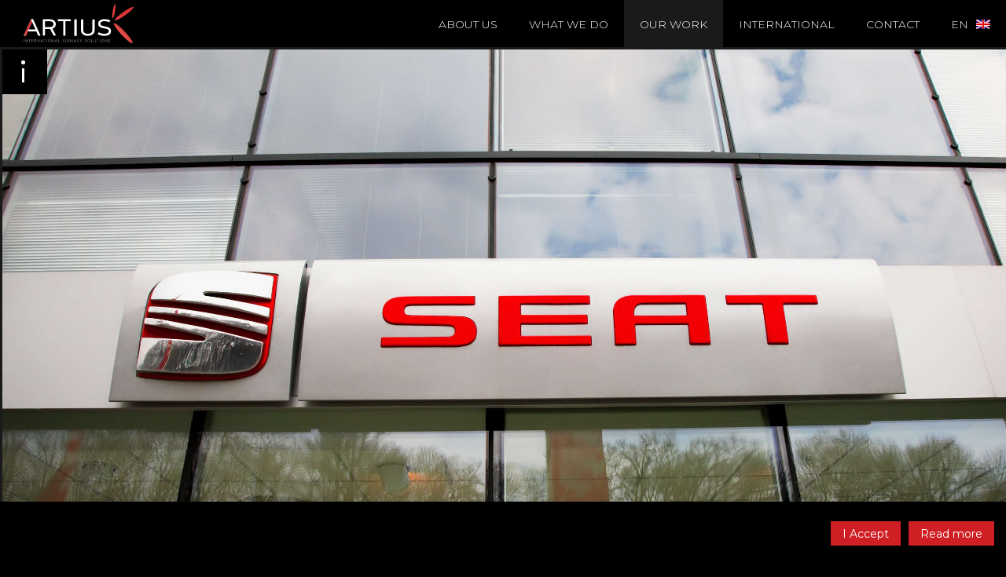

--- FILE ---
content_type: text/html; charset=UTF-8
request_url: https://www.artius-signs.com/en/projects/seat/
body_size: 6158
content:

<!doctype html>
<html lang="en-US">
  <head>
  <meta charset="utf-8">
  <meta http-equiv="x-ua-compatible" content="ie=edge">
  <meta name="viewport" content="width=device-width, initial-scale=1">

  

  
	<link rel="apple-touch-icon-precomposed" sizes="57x57" href="https://www.artius-signs.com/wp-content/themes/kouros-theme/assets/images/app-icons/apple-touch-icon-57x57.png" />
	<link rel="apple-touch-icon-precomposed" sizes="114x114" href="https://www.artius-signs.com/wp-content/themes/kouros-theme/assets/images/app-icons/apple-touch-icon-114x114.png" />
	<link rel="apple-touch-icon-precomposed" sizes="72x72" href="https://www.artius-signs.com/wp-content/themes/kouros-theme/assets/images/app-icons/apple-touch-icon-72x72.png" />
	<link rel="apple-touch-icon-precomposed" sizes="144x144" href="https://www.artius-signs.com/wp-content/themes/kouros-theme/assets/images/app-icons/apple-touch-icon-144x144.png" />
	<link rel="apple-touch-icon-precomposed" sizes="120x120" href="https://www.artius-signs.com/wp-content/themes/kouros-theme/assets/images/app-icons/apple-touch-icon-120x120.png" />
	<link rel="apple-touch-icon-precomposed" sizes="152x152" href="https://www.artius-signs.com/wp-content/themes/kouros-theme/assets/images/app-icons/apple-touch-icon-152x152.png" />
	<link rel="icon" type="image/png" href="https://www.artius-signs.com/wp-content/themes/kouros-theme/assets/images/app-icons/favicon-32x32.png" sizes="32x32" />
	<link rel="icon" type="image/png" href="https://www.artius-signs.com/wp-content/themes/kouros-theme/assets/images/app-icons/favicon-16x16.png" sizes="16x16" />
	<meta name="application-name" content="Artius"/>
	<meta name="msapplication-TileColor" content="#FFFFFF" />
	<meta name="msapplication-TileImage" content="https://www.artius-signs.com/wp-content/themes/kouros-theme/assets/images/app-icons/mstile-144x144.png" />

	<meta name='robots' content='index, follow, max-image-preview:large, max-snippet:-1, max-video-preview:-1' />

	<!-- This site is optimized with the Yoast SEO plugin v26.8 - https://yoast.com/product/yoast-seo-wordpress/ -->
	<title>SEAT - Artius</title>
	<link rel="canonical" href="https://www.artius-signs.com/en/projects/seat/" />
	<meta property="og:locale" content="en_US" />
	<meta property="og:type" content="article" />
	<meta property="og:title" content="SEAT - Artius" />
	<meta property="og:description" content="SEAT is a Spanish automobile manufacturer. Artius manufactured the secondary signage and performed countrywide installations in Bulgaria and Greece." />
	<meta property="og:url" content="https://www.artius-signs.com/en/projects/seat/" />
	<meta property="og:site_name" content="Artius" />
	<meta property="article:modified_time" content="2021-03-20T15:40:31+00:00" />
	<meta name="twitter:card" content="summary_large_image" />
	<script type="application/ld+json" class="yoast-schema-graph">{"@context":"https://schema.org","@graph":[{"@type":"WebPage","@id":"https://www.artius-signs.com/en/projects/seat/","url":"https://www.artius-signs.com/en/projects/seat/","name":"SEAT - Artius","isPartOf":{"@id":"https://www.artius-signs.com/en/#website"},"datePublished":"2016-02-13T16:38:27+00:00","dateModified":"2021-03-20T15:40:31+00:00","breadcrumb":{"@id":"https://www.artius-signs.com/en/projects/seat/#breadcrumb"},"inLanguage":"en-US","potentialAction":[{"@type":"ReadAction","target":["https://www.artius-signs.com/en/projects/seat/"]}]},{"@type":"BreadcrumbList","@id":"https://www.artius-signs.com/en/projects/seat/#breadcrumb","itemListElement":[{"@type":"ListItem","position":1,"name":"Home","item":"https://www.artius-signs.com/en/"},{"@type":"ListItem","position":2,"name":"Projects","item":"https://www.artius-signs.com/en/projects/"},{"@type":"ListItem","position":3,"name":"SEAT"}]},{"@type":"WebSite","@id":"https://www.artius-signs.com/en/#website","url":"https://www.artius-signs.com/en/","name":"Artius","description":"Integrated Sign Systems","potentialAction":[{"@type":"SearchAction","target":{"@type":"EntryPoint","urlTemplate":"https://www.artius-signs.com/en/search/{search_term_string}"},"query-input":{"@type":"PropertyValueSpecification","valueRequired":true,"valueName":"search_term_string"}}],"inLanguage":"en-US"}]}</script>
	<!-- / Yoast SEO plugin. -->


<link rel='dns-prefetch' href='//www.artius-signs.com' />
<style id='wp-img-auto-sizes-contain-inline-css' type='text/css'>
img:is([sizes=auto i],[sizes^="auto," i]){contain-intrinsic-size:3000px 1500px}
/*# sourceURL=wp-img-auto-sizes-contain-inline-css */
</style>
<link rel="stylesheet" href="https://www.artius-signs.com/wp-includes/css/dist/block-library/style.min.css?ver=6.9">
<style id='global-styles-inline-css' type='text/css'>
:root{--wp--preset--aspect-ratio--square: 1;--wp--preset--aspect-ratio--4-3: 4/3;--wp--preset--aspect-ratio--3-4: 3/4;--wp--preset--aspect-ratio--3-2: 3/2;--wp--preset--aspect-ratio--2-3: 2/3;--wp--preset--aspect-ratio--16-9: 16/9;--wp--preset--aspect-ratio--9-16: 9/16;--wp--preset--color--black: #000000;--wp--preset--color--cyan-bluish-gray: #abb8c3;--wp--preset--color--white: #ffffff;--wp--preset--color--pale-pink: #f78da7;--wp--preset--color--vivid-red: #cf2e2e;--wp--preset--color--luminous-vivid-orange: #ff6900;--wp--preset--color--luminous-vivid-amber: #fcb900;--wp--preset--color--light-green-cyan: #7bdcb5;--wp--preset--color--vivid-green-cyan: #00d084;--wp--preset--color--pale-cyan-blue: #8ed1fc;--wp--preset--color--vivid-cyan-blue: #0693e3;--wp--preset--color--vivid-purple: #9b51e0;--wp--preset--gradient--vivid-cyan-blue-to-vivid-purple: linear-gradient(135deg,rgb(6,147,227) 0%,rgb(155,81,224) 100%);--wp--preset--gradient--light-green-cyan-to-vivid-green-cyan: linear-gradient(135deg,rgb(122,220,180) 0%,rgb(0,208,130) 100%);--wp--preset--gradient--luminous-vivid-amber-to-luminous-vivid-orange: linear-gradient(135deg,rgb(252,185,0) 0%,rgb(255,105,0) 100%);--wp--preset--gradient--luminous-vivid-orange-to-vivid-red: linear-gradient(135deg,rgb(255,105,0) 0%,rgb(207,46,46) 100%);--wp--preset--gradient--very-light-gray-to-cyan-bluish-gray: linear-gradient(135deg,rgb(238,238,238) 0%,rgb(169,184,195) 100%);--wp--preset--gradient--cool-to-warm-spectrum: linear-gradient(135deg,rgb(74,234,220) 0%,rgb(151,120,209) 20%,rgb(207,42,186) 40%,rgb(238,44,130) 60%,rgb(251,105,98) 80%,rgb(254,248,76) 100%);--wp--preset--gradient--blush-light-purple: linear-gradient(135deg,rgb(255,206,236) 0%,rgb(152,150,240) 100%);--wp--preset--gradient--blush-bordeaux: linear-gradient(135deg,rgb(254,205,165) 0%,rgb(254,45,45) 50%,rgb(107,0,62) 100%);--wp--preset--gradient--luminous-dusk: linear-gradient(135deg,rgb(255,203,112) 0%,rgb(199,81,192) 50%,rgb(65,88,208) 100%);--wp--preset--gradient--pale-ocean: linear-gradient(135deg,rgb(255,245,203) 0%,rgb(182,227,212) 50%,rgb(51,167,181) 100%);--wp--preset--gradient--electric-grass: linear-gradient(135deg,rgb(202,248,128) 0%,rgb(113,206,126) 100%);--wp--preset--gradient--midnight: linear-gradient(135deg,rgb(2,3,129) 0%,rgb(40,116,252) 100%);--wp--preset--font-size--small: 13px;--wp--preset--font-size--medium: 20px;--wp--preset--font-size--large: 36px;--wp--preset--font-size--x-large: 42px;--wp--preset--spacing--20: 0.44rem;--wp--preset--spacing--30: 0.67rem;--wp--preset--spacing--40: 1rem;--wp--preset--spacing--50: 1.5rem;--wp--preset--spacing--60: 2.25rem;--wp--preset--spacing--70: 3.38rem;--wp--preset--spacing--80: 5.06rem;--wp--preset--shadow--natural: 6px 6px 9px rgba(0, 0, 0, 0.2);--wp--preset--shadow--deep: 12px 12px 50px rgba(0, 0, 0, 0.4);--wp--preset--shadow--sharp: 6px 6px 0px rgba(0, 0, 0, 0.2);--wp--preset--shadow--outlined: 6px 6px 0px -3px rgb(255, 255, 255), 6px 6px rgb(0, 0, 0);--wp--preset--shadow--crisp: 6px 6px 0px rgb(0, 0, 0);}:where(.is-layout-flex){gap: 0.5em;}:where(.is-layout-grid){gap: 0.5em;}body .is-layout-flex{display: flex;}.is-layout-flex{flex-wrap: wrap;align-items: center;}.is-layout-flex > :is(*, div){margin: 0;}body .is-layout-grid{display: grid;}.is-layout-grid > :is(*, div){margin: 0;}:where(.wp-block-columns.is-layout-flex){gap: 2em;}:where(.wp-block-columns.is-layout-grid){gap: 2em;}:where(.wp-block-post-template.is-layout-flex){gap: 1.25em;}:where(.wp-block-post-template.is-layout-grid){gap: 1.25em;}.has-black-color{color: var(--wp--preset--color--black) !important;}.has-cyan-bluish-gray-color{color: var(--wp--preset--color--cyan-bluish-gray) !important;}.has-white-color{color: var(--wp--preset--color--white) !important;}.has-pale-pink-color{color: var(--wp--preset--color--pale-pink) !important;}.has-vivid-red-color{color: var(--wp--preset--color--vivid-red) !important;}.has-luminous-vivid-orange-color{color: var(--wp--preset--color--luminous-vivid-orange) !important;}.has-luminous-vivid-amber-color{color: var(--wp--preset--color--luminous-vivid-amber) !important;}.has-light-green-cyan-color{color: var(--wp--preset--color--light-green-cyan) !important;}.has-vivid-green-cyan-color{color: var(--wp--preset--color--vivid-green-cyan) !important;}.has-pale-cyan-blue-color{color: var(--wp--preset--color--pale-cyan-blue) !important;}.has-vivid-cyan-blue-color{color: var(--wp--preset--color--vivid-cyan-blue) !important;}.has-vivid-purple-color{color: var(--wp--preset--color--vivid-purple) !important;}.has-black-background-color{background-color: var(--wp--preset--color--black) !important;}.has-cyan-bluish-gray-background-color{background-color: var(--wp--preset--color--cyan-bluish-gray) !important;}.has-white-background-color{background-color: var(--wp--preset--color--white) !important;}.has-pale-pink-background-color{background-color: var(--wp--preset--color--pale-pink) !important;}.has-vivid-red-background-color{background-color: var(--wp--preset--color--vivid-red) !important;}.has-luminous-vivid-orange-background-color{background-color: var(--wp--preset--color--luminous-vivid-orange) !important;}.has-luminous-vivid-amber-background-color{background-color: var(--wp--preset--color--luminous-vivid-amber) !important;}.has-light-green-cyan-background-color{background-color: var(--wp--preset--color--light-green-cyan) !important;}.has-vivid-green-cyan-background-color{background-color: var(--wp--preset--color--vivid-green-cyan) !important;}.has-pale-cyan-blue-background-color{background-color: var(--wp--preset--color--pale-cyan-blue) !important;}.has-vivid-cyan-blue-background-color{background-color: var(--wp--preset--color--vivid-cyan-blue) !important;}.has-vivid-purple-background-color{background-color: var(--wp--preset--color--vivid-purple) !important;}.has-black-border-color{border-color: var(--wp--preset--color--black) !important;}.has-cyan-bluish-gray-border-color{border-color: var(--wp--preset--color--cyan-bluish-gray) !important;}.has-white-border-color{border-color: var(--wp--preset--color--white) !important;}.has-pale-pink-border-color{border-color: var(--wp--preset--color--pale-pink) !important;}.has-vivid-red-border-color{border-color: var(--wp--preset--color--vivid-red) !important;}.has-luminous-vivid-orange-border-color{border-color: var(--wp--preset--color--luminous-vivid-orange) !important;}.has-luminous-vivid-amber-border-color{border-color: var(--wp--preset--color--luminous-vivid-amber) !important;}.has-light-green-cyan-border-color{border-color: var(--wp--preset--color--light-green-cyan) !important;}.has-vivid-green-cyan-border-color{border-color: var(--wp--preset--color--vivid-green-cyan) !important;}.has-pale-cyan-blue-border-color{border-color: var(--wp--preset--color--pale-cyan-blue) !important;}.has-vivid-cyan-blue-border-color{border-color: var(--wp--preset--color--vivid-cyan-blue) !important;}.has-vivid-purple-border-color{border-color: var(--wp--preset--color--vivid-purple) !important;}.has-vivid-cyan-blue-to-vivid-purple-gradient-background{background: var(--wp--preset--gradient--vivid-cyan-blue-to-vivid-purple) !important;}.has-light-green-cyan-to-vivid-green-cyan-gradient-background{background: var(--wp--preset--gradient--light-green-cyan-to-vivid-green-cyan) !important;}.has-luminous-vivid-amber-to-luminous-vivid-orange-gradient-background{background: var(--wp--preset--gradient--luminous-vivid-amber-to-luminous-vivid-orange) !important;}.has-luminous-vivid-orange-to-vivid-red-gradient-background{background: var(--wp--preset--gradient--luminous-vivid-orange-to-vivid-red) !important;}.has-very-light-gray-to-cyan-bluish-gray-gradient-background{background: var(--wp--preset--gradient--very-light-gray-to-cyan-bluish-gray) !important;}.has-cool-to-warm-spectrum-gradient-background{background: var(--wp--preset--gradient--cool-to-warm-spectrum) !important;}.has-blush-light-purple-gradient-background{background: var(--wp--preset--gradient--blush-light-purple) !important;}.has-blush-bordeaux-gradient-background{background: var(--wp--preset--gradient--blush-bordeaux) !important;}.has-luminous-dusk-gradient-background{background: var(--wp--preset--gradient--luminous-dusk) !important;}.has-pale-ocean-gradient-background{background: var(--wp--preset--gradient--pale-ocean) !important;}.has-electric-grass-gradient-background{background: var(--wp--preset--gradient--electric-grass) !important;}.has-midnight-gradient-background{background: var(--wp--preset--gradient--midnight) !important;}.has-small-font-size{font-size: var(--wp--preset--font-size--small) !important;}.has-medium-font-size{font-size: var(--wp--preset--font-size--medium) !important;}.has-large-font-size{font-size: var(--wp--preset--font-size--large) !important;}.has-x-large-font-size{font-size: var(--wp--preset--font-size--x-large) !important;}
/*# sourceURL=global-styles-inline-css */
</style>

<style id='classic-theme-styles-inline-css' type='text/css'>
/*! This file is auto-generated */
.wp-block-button__link{color:#fff;background-color:#32373c;border-radius:9999px;box-shadow:none;text-decoration:none;padding:calc(.667em + 2px) calc(1.333em + 2px);font-size:1.125em}.wp-block-file__button{background:#32373c;color:#fff;text-decoration:none}
/*# sourceURL=/wp-includes/css/classic-themes.min.css */
</style>
<link rel="stylesheet" href="https://www.artius-signs.com/wp-content/themes/kouros-theme/dist/styles/main-28a2139b0c.css">
<script type="text/javascript" id="wpml-cookie-js-extra">
/* <![CDATA[ */
var wpml_cookies = {"wp-wpml_current_language":{"value":"en","expires":1,"path":"/"}};
var wpml_cookies = {"wp-wpml_current_language":{"value":"en","expires":1,"path":"/"}};
//# sourceURL=wpml-cookie-js-extra
/* ]]> */
</script>
<script type="text/javascript" src="https://www.artius-signs.com/wp-content/plugins/sitepress-multilingual-cms/res/js/cookies/language-cookie.js?ver=486900" id="wpml-cookie-js" defer="defer" data-wp-strategy="defer"></script>
<script type="text/javascript" src="https://www.artius-signs.com/wp-includes/js/jquery/jquery.min.js?ver=3.7.1" id="jquery-core-js"></script>
<script type="text/javascript" src="https://www.artius-signs.com/wp-includes/js/jquery/jquery-migrate.min.js?ver=3.4.1" id="jquery-migrate-js"></script>
<script type="text/javascript" id="horrorpack-js-extra">
/* <![CDATA[ */
var horrorpack = {"homeURL":"https://www.artius-signs.com/en/","ajaxURL":"https://www.artius-signs.com/wp-admin/admin-ajax.php","i18n":{"blankEmail":"Please fill in your email.","invalidEmail":"Please enter a valid email address.","alreadySubscribed":"You are already subscribed.","subscriptionSuccessful":"Thank you for subscribing!","mustAcceptTerms":"You must accept our terms in order to subscribe.","productAddedToCart":"%s has been added to your cart."},"cookieNoticeDelay":"1500","rememberConsent":"30"};
//# sourceURL=horrorpack-js-extra
/* ]]> */
</script>
<script type="text/javascript" src="https://www.artius-signs.com/wp-content/plugins/horrorpack/public/js/horrorpack-public.js?ver=1.28.4" id="horrorpack-js"></script>
<meta name="generator" content="WPML ver:4.8.6 stt:1,46;" />
<!-- Google Tag Manager -->
<script>(function(w,d,s,l,i){w[l]=w[l]||[];w[l].push({'gtm.start':
new Date().getTime(),event:'gtm.js'});var f=d.getElementsByTagName(s)[0],
j=d.createElement(s),dl=l!='dataLayer'?'&l='+l:'';j.async=true;j.src=
'https://www.googletagmanager.com/gtm.js?id='+i+dl;f.parentNode.insertBefore(j,f);
})(window,document,'script','dataLayer','GTM-MJJZJH6');</script>
<!-- End Google Tag Manager -->
<!-- Google Tag Manager (noscript) -->
<noscript><iframe src="https://www.googletagmanager.com/ns.html?id=GTM-MJJZJH6"
height="0" width="0" style="display:none;visibility:hidden"></iframe></noscript>
<!-- End Google Tag Manager (noscript) -->
  <link href="https://fonts.googleapis.com/css2?family=Montserrat:wght@300;400;700;900&display=swap" rel="stylesheet">

  <!--[if lt IE 9]>
    <script src="https://oss.maxcdn.com/html5shiv/3.7.2/html5shiv.min.js"></script>
    <script src="https://oss.maxcdn.com/respond/1.4.2/respond.min.js"></script>
  <![endif]-->
  <!---->
  
<link rel="stylesheet" href="https://www.artius-signs.com/wp-content/plugins/horrorpack/public/css/horrorpack-public.css?ver=1.28.4">
</head>


  <body class="wp-singular project-template-default single single-project postid-328 wp-theme-kouros-theme seat sidebar-primary">
    
<header class="main-header" role="banner">

    <a class="logo" rel="home" href="https://www.artius-signs.com/en/">
      <img src="https://www.artius-signs.com/wp-content/uploads/sites/2/2020/11/artius-logo.svg" alt="Artius Logo" style="width: 140px;" />
    </a>

    <nav id="main-nav" class="main-nav">
      <ul id="menu-primary-navigation" class="main-nav__list"><li class="main-nav__item has-children"><a class="main-nav__link">About Us</a>
<ul class="sub-nav__list">
	<li class="sub-nav__item"><a href="https://www.artius-signs.com/en/about-us/" class="sub-nav__link">About Us</a></li>
	<li class="sub-nav__item"><a href="https://www.artius-signs.com/en/our-people-and-values/" class="sub-nav__link">Our people + values</a></li>
</ul>
</li>
<li class="main-nav__item"><a href="https://www.artius-signs.com/en/what-we-do/" class="main-nav__link">What we do</a></li>
<li class="main-nav__item active"><a href="https://www.artius-signs.com/en/projects/" class="main-nav__link">Our Work</a></li>
<li class="main-nav__item"><a href="https://www.artius-signs.com/en/international/" class="main-nav__link">International</a></li>
<li class="main-nav__item"><a href="https://www.artius-signs.com/en/contact/" class="main-nav__link">Contact</a></li>
<li class="wpml-ls-slot-143 wpml-ls-item wpml-ls-item-en wpml-ls-current-language wpml-ls-menu-item wpml-ls-last-item main-nav__item has-children"><a href="https://www.artius-signs.com/en/projects/seat/" class="main-nav__link" role="menuitem"><img
            class="wpml-ls-flag"
            src="https://www.artius-signs.com/wp-content/plugins/sitepress-multilingual-cms/res/flags/en.png"
            alt=""
            
            
    /><span class="wpml-ls-display">EN</span></a>
<ul class="sub-nav__list">
	<li class="wpml-ls-slot-143 wpml-ls-item wpml-ls-item-ro wpml-ls-menu-item wpml-ls-first-item sub-nav__item"><a title="Switch to RO" href="https://www.artius-signs.com/projects/seat/" class="sub-nav__link" aria-label="Switch to RO" role="menuitem"><img
            class="wpml-ls-flag"
            src="https://www.artius-signs.com/wp-content/plugins/sitepress-multilingual-cms/res/flags/ro.png"
            alt=""
            
            
    /><span class="wpml-ls-display">RO</span></a></li>
</ul>
</li>
</ul>         </nav>

    <nav id="main-nav-mobile" class="main-nav--mobile">

      <a id="mobile-nav-toggle" href="#" class="mobile-nav__toggle pull-right" title="toggle">
        <span></span>
        <span></span>
        <span></span>
      </a>

      <div id="mobile-nav" class="mobile-nav">
          <ul id="menu-mobile-navigation" class="menu"><li class="has-children mobile-nav__item menu-about-us"><a class="mobile-nav__link"><span>About Us</span></a>
<ul class="sub-menu">
	<li class="mobile-sub-nav__item menu-about-us"><a href="https://www.artius-signs.com/en/about-us/" class="mobile-nav__link"><span>About Us</span></a></li>
	<li class="mobile-sub-nav__item menu-our-people-values"><a href="https://www.artius-signs.com/en/our-people-and-values/" class="mobile-nav__link"><span>Our people + values</span></a></li>
</ul>
</li>
<li class="mobile-nav__item menu-what-we-do"><a href="https://www.artius-signs.com/en/what-we-do/" class="mobile-nav__link"><span>What we do</span></a></li>
<li class="mobile-nav__item active menu-our-work"><a href="https://www.artius-signs.com/en/projects/" class="mobile-nav__link"><span>Our Work</span></a></li>
<li class="mobile-nav__item menu-international"><a href="https://www.artius-signs.com/en/international/" class="mobile-nav__link"><span>International</span></a></li>
<li class="mobile-nav__item menu-contact"><a href="https://www.artius-signs.com/en/contact/" class="mobile-nav__link"><span>Contact</span></a></li>
</ul>      </div>

    </nav>

</header>
    <div id="site-wrap" class="wrap" role="document">
      <div class="content">
        <main>
          
<div id="project-wrap" class="container-fluid">

  <div class="row">
    <div class="col-sm-12">
      <article class="post-328 project type-project status-publish hentry industry-automotive project_type-retail-signs project_type-shopifitting-interior-signage country-bulgaria">
          <div class="project__slide single-slider single-project-slide">
            <div class="project__slide__in u-full-size u-ratio-56" data-slides='[[{"width":1440,"url":"https:\/\/www.artius-signs.com\/wp-content\/uploads\/sites\/2\/2016\/06\/SEAT.jpg","alignY":null},{"width":1024,"url":"https:\/\/www.artius-signs.com\/wp-content\/uploads\/sites\/2\/2016\/06\/SEAT-1600x816.jpg","alignY":null},{"width":640,"url":"https:\/\/www.artius-signs.com\/wp-content\/uploads\/sites\/2\/2016\/06\/SEAT-800x408.jpg","alignY":null}]]'></div>
                        
            <div class="post_content single-content--inner hidden-sm hidden-xs">

                <a class="back-to-list do-ajax" href="https://www.artius-signs.com/en/projects/">
                  <span class="fa fa-chevron-left" aria-hidden="true"></span>
                  Back to projects                </a>

                
               <div class="single-content--inner-content nano">
                  <div class="nano-content">
                    <h2>SEAT</h2>
                    <p>SEAT is a Spanish automobile manufacturer. Artius manufactured the secondary signage and performed countrywide installations in Bulgaria and Greece.</p>
                  </div>
                </div>

                <div class="projects-navigation">
                  <div class="project-navigation project-navigation--left"><a href="https://www.artius-signs.com/en/projects/blk/" rel="prev"> <span class="fa fa-chevron-left" aria-hidden="true"></span> prev</a> </div>
                  <div class="project-navigation project-navigation--right"><a href="https://www.artius-signs.com/en/projects/hondos-center/" rel="next">next <span class="fa fa-chevron-right" aria-hidden="true"></span></a> </div>
                </div>

                <a href="#" class="single-content-toggle hidden-xs hidden-sm" title="toggle-content">
                  <span class="single-content-toggle--info"></span>
                  <span class="single-content-toggle--close"></span>
                </a>
                                            </div>
          </div>

          

          <div class="post-content-helper visible-sm-block visible-xs-block ">
                <a class="back-to-list do-ajax" href="https://www.artius-signs.com/en/projects/">
                  <span class="fa fa-chevron-left" aria-hidden="true"></span>
                  Back to projects                </a>

                            <h2>SEAT</h2>
            <p>SEAT is a Spanish automobile manufacturer. Artius manufactured the secondary signage and performed countrywide installations in Bulgaria and Greece.</p>
            <div class="projects-navigation">
              <div class="project-navigation project-navigation--left"><a href="https://www.artius-signs.com/en/projects/blk/" rel="prev"> <span class="fa fa-chevron-left" aria-hidden="true"></span> prev</a> </div>
              <div class="project-navigation project-navigation--right"><a href="https://www.artius-signs.com/en/projects/hondos-center/" rel="next">next <span class="fa fa-chevron-right" aria-hidden="true"></span></a> </div>
            </div>
          </div>

      </article>
    </div>
  </div>

</div>


        </main><!-- /.main -->
      </div><!-- /.content -->
    </div><!-- /.wrap -->
    <div class="hp-cookie-notice">
		<div class="hp-cookie-notice__inner">
		<div class="hp-cookie-notice__text"></div>

		<div class="hp-cookie-notice__actions">
					<a id="dismiss-cookie-notice" href="#" class="">
				I Accept			</a>
		
					<a href="https://www.artius-signs.com/en/privacy-policy/" class="">
				Read more			</a>
				</div>

	</div>
	</div>

<footer class="footer" role="contentinfo">

  <div class="footer__primary">
    <div class="container-fluid">
      <div class="row">
        <div class="col-sm-3">
          <a class="logo" href="https://www.artius-signs.com/en/" rel="home">
            <img src="https://www.artius-signs.com/wp-content/uploads/sites/2/2020/11/artius-logo.svg" alt="Artius Logo" />
          </a>
        </div>
                                 <div class="hidden-xs col-sm-3"><section class="widget nav_menu-7 widget_nav_menu"><ul id="menu-footer-navigation-left" class="menu"><li class="menu-item menu-about-us"><a href="https://www.artius-signs.com/en/about-us/">About Us</a></li>
<li class="menu-item menu-our-people-values"><a href="https://www.artius-signs.com/en/our-people-and-values/">Our people + values</a></li>
</ul></section></div><div class="hidden-xs col-sm-3"><section class="widget nav_menu-8 widget_nav_menu"><ul id="menu-footer-navigation-middle" class="menu"><li class="menu-item menu-what-we-do"><a href="https://www.artius-signs.com/en/what-we-do/">What we do</a></li>
<li class="active menu-item menu-our-work"><a href="https://www.artius-signs.com/en/projects/">Our Work</a></li>
<li class="menu-item menu-international"><a href="https://www.artius-signs.com/en/international/">International</a></li>
</ul></section></div><div class="hidden-xs col-sm-3"><section class="widget nav_menu-9 widget_nav_menu"><ul id="menu-footer-navigation-right" class="menu"><li class="menu-item menu-contact"><a href="https://www.artius-signs.com/en/contact/">Contact</a></li>
<li class="menu-item menu-privacy-policy"><a href="https://www.artius-signs.com/en/privacy-policy/">Privacy Policy</a></li>
</ul></section></div>                </div>
    </div>
  </div>

  
  <div class="footer__secondary">
    <div class="container-fluid">
      <div class="row">


        
            
            <div class="footer__location col-sm-offset-3 col-sm-3">
                <h3 class="footer__location__title">
                  Romania                </h3>
                <div class="footer__location__content">
                  <p>Artius SRL</p>
<p>Soseaua de Centura nr. 103, 077160</p>
<p>Popesti-Leordeni, Jud Ilfov (Ιncinta Men at Work, Ηala 23)</p>
<p>T +40 729013891</p>
<p><a href="mailto:romania@artius-signs.com">romania@artius-signs.com</a></p>
                </div>
            </div>


        
            
            <div class="footer__location col-sm-3 ">
                <h3 class="footer__location__title">
                  Greece                </h3>
                <div class="footer__location__content">
                  <p>Kouros SA</p>
<p>1st km Malakasas &#8211; Avlonas</p>
<p>19011 Avlonas, Greece</p>
<p>T +30 22950 45000</p>
<p>F +30 22950 45052</p>
<p><a href="mailto:info@kourossa.gr">info@kourossa.gr</a></p>
                </div>
            </div>


        
            
            <div class="footer__location col-sm-3 ">
                <h3 class="footer__location__title">
                  Bulgaria                </h3>
                <div class="footer__location__content">
                  <p>Artius LTD</p>
<p>1 Vitosha Blvd., Fl. 5,</p>
<p>1404, Sofia,</p>
<p>Bulgaria</p>
<p>T: +359 29641095</p>
<p><a href="mailto:bg@artius-signs.com">bg@artius-signs.com</a></p>
                </div>
            </div>


        
        <div class="footer__banner col-sm-3" style="padding: 0 30px 30px 15px;">
                  </div>

      </div>
    </div>
  </div>

  
</footer>

    

      <script type="text/javascript" language="javascript">
          window.History = { options: { delayInit: true } };
      </script>


      <script type="text/javascript" language="javascript">
          window.lazySizesConfig = window.lazySizesConfig || {};
          window.lazySizesConfig.preloadAfterLoad = true;
      </script>


      <script type="speculationrules">
{"prefetch":[{"source":"document","where":{"and":[{"href_matches":"/en/*"},{"not":{"href_matches":["/wp-*.php","/wp-admin/*","/wp-content/uploads/sites/2/*","/wp-content/*","/wp-content/plugins/*","/wp-content/themes/kouros-theme/*","/en/*\\?(.+)"]}},{"not":{"selector_matches":"a[rel~=\"nofollow\"]"}},{"not":{"selector_matches":".no-prefetch, .no-prefetch a"}}]},"eagerness":"conservative"}]}
</script>
<script type="text/javascript" src="https://www.google.com/recaptcha/api.js?render=6LdwjosaAAAAAK1I7k8wygNsNFSZm41jMpYR6Eui&amp;ver=3.0" id="google-recaptcha-js"></script>
<script type="text/javascript" src="https://www.artius-signs.com/wp-includes/js/dist/vendor/wp-polyfill.min.js?ver=3.15.0" id="wp-polyfill-js"></script>
<script type="text/javascript" id="wpcf7-recaptcha-js-before">
/* <![CDATA[ */
var wpcf7_recaptcha = {
    "sitekey": "6LdwjosaAAAAAK1I7k8wygNsNFSZm41jMpYR6Eui",
    "actions": {
        "homepage": "homepage",
        "contactform": "contactform"
    }
};
//# sourceURL=wpcf7-recaptcha-js-before
/* ]]> */
</script>
<script type="text/javascript" src="https://www.artius-signs.com/wp-content/plugins/contact-form-7/modules/recaptcha/index.js?ver=6.1.4" id="wpcf7-recaptcha-js"></script>
<script type="text/javascript" src="https://www.artius-signs.com/wp-content/themes/kouros-theme/dist/scripts/modernizr-custom-0df5f6f90c.js" id="modernizr-custom-js"></script>
<script type="text/javascript" id="sage/js-js-extra">
/* <![CDATA[ */
var app = {"siteName":"Artius","templateUrl":"https://www.artius-signs.com/wp-content/themes/kouros-theme","homeUrl":"https://www.artius-signs.com/en/"};
//# sourceURL=sage%2Fjs-js-extra
/* ]]> */
</script>
<script type="text/javascript" src="https://www.artius-signs.com/wp-content/themes/kouros-theme/dist/scripts/main-78d478b0fa.js" id="sage/js-js"></script>

  </body>
</html>


--- FILE ---
content_type: text/html; charset=utf-8
request_url: https://www.google.com/recaptcha/api2/anchor?ar=1&k=6LdwjosaAAAAAK1I7k8wygNsNFSZm41jMpYR6Eui&co=aHR0cHM6Ly93d3cuYXJ0aXVzLXNpZ25zLmNvbTo0NDM.&hl=en&v=PoyoqOPhxBO7pBk68S4YbpHZ&size=invisible&anchor-ms=20000&execute-ms=30000&cb=6r5iz0xy3tku
body_size: 48764
content:
<!DOCTYPE HTML><html dir="ltr" lang="en"><head><meta http-equiv="Content-Type" content="text/html; charset=UTF-8">
<meta http-equiv="X-UA-Compatible" content="IE=edge">
<title>reCAPTCHA</title>
<style type="text/css">
/* cyrillic-ext */
@font-face {
  font-family: 'Roboto';
  font-style: normal;
  font-weight: 400;
  font-stretch: 100%;
  src: url(//fonts.gstatic.com/s/roboto/v48/KFO7CnqEu92Fr1ME7kSn66aGLdTylUAMa3GUBHMdazTgWw.woff2) format('woff2');
  unicode-range: U+0460-052F, U+1C80-1C8A, U+20B4, U+2DE0-2DFF, U+A640-A69F, U+FE2E-FE2F;
}
/* cyrillic */
@font-face {
  font-family: 'Roboto';
  font-style: normal;
  font-weight: 400;
  font-stretch: 100%;
  src: url(//fonts.gstatic.com/s/roboto/v48/KFO7CnqEu92Fr1ME7kSn66aGLdTylUAMa3iUBHMdazTgWw.woff2) format('woff2');
  unicode-range: U+0301, U+0400-045F, U+0490-0491, U+04B0-04B1, U+2116;
}
/* greek-ext */
@font-face {
  font-family: 'Roboto';
  font-style: normal;
  font-weight: 400;
  font-stretch: 100%;
  src: url(//fonts.gstatic.com/s/roboto/v48/KFO7CnqEu92Fr1ME7kSn66aGLdTylUAMa3CUBHMdazTgWw.woff2) format('woff2');
  unicode-range: U+1F00-1FFF;
}
/* greek */
@font-face {
  font-family: 'Roboto';
  font-style: normal;
  font-weight: 400;
  font-stretch: 100%;
  src: url(//fonts.gstatic.com/s/roboto/v48/KFO7CnqEu92Fr1ME7kSn66aGLdTylUAMa3-UBHMdazTgWw.woff2) format('woff2');
  unicode-range: U+0370-0377, U+037A-037F, U+0384-038A, U+038C, U+038E-03A1, U+03A3-03FF;
}
/* math */
@font-face {
  font-family: 'Roboto';
  font-style: normal;
  font-weight: 400;
  font-stretch: 100%;
  src: url(//fonts.gstatic.com/s/roboto/v48/KFO7CnqEu92Fr1ME7kSn66aGLdTylUAMawCUBHMdazTgWw.woff2) format('woff2');
  unicode-range: U+0302-0303, U+0305, U+0307-0308, U+0310, U+0312, U+0315, U+031A, U+0326-0327, U+032C, U+032F-0330, U+0332-0333, U+0338, U+033A, U+0346, U+034D, U+0391-03A1, U+03A3-03A9, U+03B1-03C9, U+03D1, U+03D5-03D6, U+03F0-03F1, U+03F4-03F5, U+2016-2017, U+2034-2038, U+203C, U+2040, U+2043, U+2047, U+2050, U+2057, U+205F, U+2070-2071, U+2074-208E, U+2090-209C, U+20D0-20DC, U+20E1, U+20E5-20EF, U+2100-2112, U+2114-2115, U+2117-2121, U+2123-214F, U+2190, U+2192, U+2194-21AE, U+21B0-21E5, U+21F1-21F2, U+21F4-2211, U+2213-2214, U+2216-22FF, U+2308-230B, U+2310, U+2319, U+231C-2321, U+2336-237A, U+237C, U+2395, U+239B-23B7, U+23D0, U+23DC-23E1, U+2474-2475, U+25AF, U+25B3, U+25B7, U+25BD, U+25C1, U+25CA, U+25CC, U+25FB, U+266D-266F, U+27C0-27FF, U+2900-2AFF, U+2B0E-2B11, U+2B30-2B4C, U+2BFE, U+3030, U+FF5B, U+FF5D, U+1D400-1D7FF, U+1EE00-1EEFF;
}
/* symbols */
@font-face {
  font-family: 'Roboto';
  font-style: normal;
  font-weight: 400;
  font-stretch: 100%;
  src: url(//fonts.gstatic.com/s/roboto/v48/KFO7CnqEu92Fr1ME7kSn66aGLdTylUAMaxKUBHMdazTgWw.woff2) format('woff2');
  unicode-range: U+0001-000C, U+000E-001F, U+007F-009F, U+20DD-20E0, U+20E2-20E4, U+2150-218F, U+2190, U+2192, U+2194-2199, U+21AF, U+21E6-21F0, U+21F3, U+2218-2219, U+2299, U+22C4-22C6, U+2300-243F, U+2440-244A, U+2460-24FF, U+25A0-27BF, U+2800-28FF, U+2921-2922, U+2981, U+29BF, U+29EB, U+2B00-2BFF, U+4DC0-4DFF, U+FFF9-FFFB, U+10140-1018E, U+10190-1019C, U+101A0, U+101D0-101FD, U+102E0-102FB, U+10E60-10E7E, U+1D2C0-1D2D3, U+1D2E0-1D37F, U+1F000-1F0FF, U+1F100-1F1AD, U+1F1E6-1F1FF, U+1F30D-1F30F, U+1F315, U+1F31C, U+1F31E, U+1F320-1F32C, U+1F336, U+1F378, U+1F37D, U+1F382, U+1F393-1F39F, U+1F3A7-1F3A8, U+1F3AC-1F3AF, U+1F3C2, U+1F3C4-1F3C6, U+1F3CA-1F3CE, U+1F3D4-1F3E0, U+1F3ED, U+1F3F1-1F3F3, U+1F3F5-1F3F7, U+1F408, U+1F415, U+1F41F, U+1F426, U+1F43F, U+1F441-1F442, U+1F444, U+1F446-1F449, U+1F44C-1F44E, U+1F453, U+1F46A, U+1F47D, U+1F4A3, U+1F4B0, U+1F4B3, U+1F4B9, U+1F4BB, U+1F4BF, U+1F4C8-1F4CB, U+1F4D6, U+1F4DA, U+1F4DF, U+1F4E3-1F4E6, U+1F4EA-1F4ED, U+1F4F7, U+1F4F9-1F4FB, U+1F4FD-1F4FE, U+1F503, U+1F507-1F50B, U+1F50D, U+1F512-1F513, U+1F53E-1F54A, U+1F54F-1F5FA, U+1F610, U+1F650-1F67F, U+1F687, U+1F68D, U+1F691, U+1F694, U+1F698, U+1F6AD, U+1F6B2, U+1F6B9-1F6BA, U+1F6BC, U+1F6C6-1F6CF, U+1F6D3-1F6D7, U+1F6E0-1F6EA, U+1F6F0-1F6F3, U+1F6F7-1F6FC, U+1F700-1F7FF, U+1F800-1F80B, U+1F810-1F847, U+1F850-1F859, U+1F860-1F887, U+1F890-1F8AD, U+1F8B0-1F8BB, U+1F8C0-1F8C1, U+1F900-1F90B, U+1F93B, U+1F946, U+1F984, U+1F996, U+1F9E9, U+1FA00-1FA6F, U+1FA70-1FA7C, U+1FA80-1FA89, U+1FA8F-1FAC6, U+1FACE-1FADC, U+1FADF-1FAE9, U+1FAF0-1FAF8, U+1FB00-1FBFF;
}
/* vietnamese */
@font-face {
  font-family: 'Roboto';
  font-style: normal;
  font-weight: 400;
  font-stretch: 100%;
  src: url(//fonts.gstatic.com/s/roboto/v48/KFO7CnqEu92Fr1ME7kSn66aGLdTylUAMa3OUBHMdazTgWw.woff2) format('woff2');
  unicode-range: U+0102-0103, U+0110-0111, U+0128-0129, U+0168-0169, U+01A0-01A1, U+01AF-01B0, U+0300-0301, U+0303-0304, U+0308-0309, U+0323, U+0329, U+1EA0-1EF9, U+20AB;
}
/* latin-ext */
@font-face {
  font-family: 'Roboto';
  font-style: normal;
  font-weight: 400;
  font-stretch: 100%;
  src: url(//fonts.gstatic.com/s/roboto/v48/KFO7CnqEu92Fr1ME7kSn66aGLdTylUAMa3KUBHMdazTgWw.woff2) format('woff2');
  unicode-range: U+0100-02BA, U+02BD-02C5, U+02C7-02CC, U+02CE-02D7, U+02DD-02FF, U+0304, U+0308, U+0329, U+1D00-1DBF, U+1E00-1E9F, U+1EF2-1EFF, U+2020, U+20A0-20AB, U+20AD-20C0, U+2113, U+2C60-2C7F, U+A720-A7FF;
}
/* latin */
@font-face {
  font-family: 'Roboto';
  font-style: normal;
  font-weight: 400;
  font-stretch: 100%;
  src: url(//fonts.gstatic.com/s/roboto/v48/KFO7CnqEu92Fr1ME7kSn66aGLdTylUAMa3yUBHMdazQ.woff2) format('woff2');
  unicode-range: U+0000-00FF, U+0131, U+0152-0153, U+02BB-02BC, U+02C6, U+02DA, U+02DC, U+0304, U+0308, U+0329, U+2000-206F, U+20AC, U+2122, U+2191, U+2193, U+2212, U+2215, U+FEFF, U+FFFD;
}
/* cyrillic-ext */
@font-face {
  font-family: 'Roboto';
  font-style: normal;
  font-weight: 500;
  font-stretch: 100%;
  src: url(//fonts.gstatic.com/s/roboto/v48/KFO7CnqEu92Fr1ME7kSn66aGLdTylUAMa3GUBHMdazTgWw.woff2) format('woff2');
  unicode-range: U+0460-052F, U+1C80-1C8A, U+20B4, U+2DE0-2DFF, U+A640-A69F, U+FE2E-FE2F;
}
/* cyrillic */
@font-face {
  font-family: 'Roboto';
  font-style: normal;
  font-weight: 500;
  font-stretch: 100%;
  src: url(//fonts.gstatic.com/s/roboto/v48/KFO7CnqEu92Fr1ME7kSn66aGLdTylUAMa3iUBHMdazTgWw.woff2) format('woff2');
  unicode-range: U+0301, U+0400-045F, U+0490-0491, U+04B0-04B1, U+2116;
}
/* greek-ext */
@font-face {
  font-family: 'Roboto';
  font-style: normal;
  font-weight: 500;
  font-stretch: 100%;
  src: url(//fonts.gstatic.com/s/roboto/v48/KFO7CnqEu92Fr1ME7kSn66aGLdTylUAMa3CUBHMdazTgWw.woff2) format('woff2');
  unicode-range: U+1F00-1FFF;
}
/* greek */
@font-face {
  font-family: 'Roboto';
  font-style: normal;
  font-weight: 500;
  font-stretch: 100%;
  src: url(//fonts.gstatic.com/s/roboto/v48/KFO7CnqEu92Fr1ME7kSn66aGLdTylUAMa3-UBHMdazTgWw.woff2) format('woff2');
  unicode-range: U+0370-0377, U+037A-037F, U+0384-038A, U+038C, U+038E-03A1, U+03A3-03FF;
}
/* math */
@font-face {
  font-family: 'Roboto';
  font-style: normal;
  font-weight: 500;
  font-stretch: 100%;
  src: url(//fonts.gstatic.com/s/roboto/v48/KFO7CnqEu92Fr1ME7kSn66aGLdTylUAMawCUBHMdazTgWw.woff2) format('woff2');
  unicode-range: U+0302-0303, U+0305, U+0307-0308, U+0310, U+0312, U+0315, U+031A, U+0326-0327, U+032C, U+032F-0330, U+0332-0333, U+0338, U+033A, U+0346, U+034D, U+0391-03A1, U+03A3-03A9, U+03B1-03C9, U+03D1, U+03D5-03D6, U+03F0-03F1, U+03F4-03F5, U+2016-2017, U+2034-2038, U+203C, U+2040, U+2043, U+2047, U+2050, U+2057, U+205F, U+2070-2071, U+2074-208E, U+2090-209C, U+20D0-20DC, U+20E1, U+20E5-20EF, U+2100-2112, U+2114-2115, U+2117-2121, U+2123-214F, U+2190, U+2192, U+2194-21AE, U+21B0-21E5, U+21F1-21F2, U+21F4-2211, U+2213-2214, U+2216-22FF, U+2308-230B, U+2310, U+2319, U+231C-2321, U+2336-237A, U+237C, U+2395, U+239B-23B7, U+23D0, U+23DC-23E1, U+2474-2475, U+25AF, U+25B3, U+25B7, U+25BD, U+25C1, U+25CA, U+25CC, U+25FB, U+266D-266F, U+27C0-27FF, U+2900-2AFF, U+2B0E-2B11, U+2B30-2B4C, U+2BFE, U+3030, U+FF5B, U+FF5D, U+1D400-1D7FF, U+1EE00-1EEFF;
}
/* symbols */
@font-face {
  font-family: 'Roboto';
  font-style: normal;
  font-weight: 500;
  font-stretch: 100%;
  src: url(//fonts.gstatic.com/s/roboto/v48/KFO7CnqEu92Fr1ME7kSn66aGLdTylUAMaxKUBHMdazTgWw.woff2) format('woff2');
  unicode-range: U+0001-000C, U+000E-001F, U+007F-009F, U+20DD-20E0, U+20E2-20E4, U+2150-218F, U+2190, U+2192, U+2194-2199, U+21AF, U+21E6-21F0, U+21F3, U+2218-2219, U+2299, U+22C4-22C6, U+2300-243F, U+2440-244A, U+2460-24FF, U+25A0-27BF, U+2800-28FF, U+2921-2922, U+2981, U+29BF, U+29EB, U+2B00-2BFF, U+4DC0-4DFF, U+FFF9-FFFB, U+10140-1018E, U+10190-1019C, U+101A0, U+101D0-101FD, U+102E0-102FB, U+10E60-10E7E, U+1D2C0-1D2D3, U+1D2E0-1D37F, U+1F000-1F0FF, U+1F100-1F1AD, U+1F1E6-1F1FF, U+1F30D-1F30F, U+1F315, U+1F31C, U+1F31E, U+1F320-1F32C, U+1F336, U+1F378, U+1F37D, U+1F382, U+1F393-1F39F, U+1F3A7-1F3A8, U+1F3AC-1F3AF, U+1F3C2, U+1F3C4-1F3C6, U+1F3CA-1F3CE, U+1F3D4-1F3E0, U+1F3ED, U+1F3F1-1F3F3, U+1F3F5-1F3F7, U+1F408, U+1F415, U+1F41F, U+1F426, U+1F43F, U+1F441-1F442, U+1F444, U+1F446-1F449, U+1F44C-1F44E, U+1F453, U+1F46A, U+1F47D, U+1F4A3, U+1F4B0, U+1F4B3, U+1F4B9, U+1F4BB, U+1F4BF, U+1F4C8-1F4CB, U+1F4D6, U+1F4DA, U+1F4DF, U+1F4E3-1F4E6, U+1F4EA-1F4ED, U+1F4F7, U+1F4F9-1F4FB, U+1F4FD-1F4FE, U+1F503, U+1F507-1F50B, U+1F50D, U+1F512-1F513, U+1F53E-1F54A, U+1F54F-1F5FA, U+1F610, U+1F650-1F67F, U+1F687, U+1F68D, U+1F691, U+1F694, U+1F698, U+1F6AD, U+1F6B2, U+1F6B9-1F6BA, U+1F6BC, U+1F6C6-1F6CF, U+1F6D3-1F6D7, U+1F6E0-1F6EA, U+1F6F0-1F6F3, U+1F6F7-1F6FC, U+1F700-1F7FF, U+1F800-1F80B, U+1F810-1F847, U+1F850-1F859, U+1F860-1F887, U+1F890-1F8AD, U+1F8B0-1F8BB, U+1F8C0-1F8C1, U+1F900-1F90B, U+1F93B, U+1F946, U+1F984, U+1F996, U+1F9E9, U+1FA00-1FA6F, U+1FA70-1FA7C, U+1FA80-1FA89, U+1FA8F-1FAC6, U+1FACE-1FADC, U+1FADF-1FAE9, U+1FAF0-1FAF8, U+1FB00-1FBFF;
}
/* vietnamese */
@font-face {
  font-family: 'Roboto';
  font-style: normal;
  font-weight: 500;
  font-stretch: 100%;
  src: url(//fonts.gstatic.com/s/roboto/v48/KFO7CnqEu92Fr1ME7kSn66aGLdTylUAMa3OUBHMdazTgWw.woff2) format('woff2');
  unicode-range: U+0102-0103, U+0110-0111, U+0128-0129, U+0168-0169, U+01A0-01A1, U+01AF-01B0, U+0300-0301, U+0303-0304, U+0308-0309, U+0323, U+0329, U+1EA0-1EF9, U+20AB;
}
/* latin-ext */
@font-face {
  font-family: 'Roboto';
  font-style: normal;
  font-weight: 500;
  font-stretch: 100%;
  src: url(//fonts.gstatic.com/s/roboto/v48/KFO7CnqEu92Fr1ME7kSn66aGLdTylUAMa3KUBHMdazTgWw.woff2) format('woff2');
  unicode-range: U+0100-02BA, U+02BD-02C5, U+02C7-02CC, U+02CE-02D7, U+02DD-02FF, U+0304, U+0308, U+0329, U+1D00-1DBF, U+1E00-1E9F, U+1EF2-1EFF, U+2020, U+20A0-20AB, U+20AD-20C0, U+2113, U+2C60-2C7F, U+A720-A7FF;
}
/* latin */
@font-face {
  font-family: 'Roboto';
  font-style: normal;
  font-weight: 500;
  font-stretch: 100%;
  src: url(//fonts.gstatic.com/s/roboto/v48/KFO7CnqEu92Fr1ME7kSn66aGLdTylUAMa3yUBHMdazQ.woff2) format('woff2');
  unicode-range: U+0000-00FF, U+0131, U+0152-0153, U+02BB-02BC, U+02C6, U+02DA, U+02DC, U+0304, U+0308, U+0329, U+2000-206F, U+20AC, U+2122, U+2191, U+2193, U+2212, U+2215, U+FEFF, U+FFFD;
}
/* cyrillic-ext */
@font-face {
  font-family: 'Roboto';
  font-style: normal;
  font-weight: 900;
  font-stretch: 100%;
  src: url(//fonts.gstatic.com/s/roboto/v48/KFO7CnqEu92Fr1ME7kSn66aGLdTylUAMa3GUBHMdazTgWw.woff2) format('woff2');
  unicode-range: U+0460-052F, U+1C80-1C8A, U+20B4, U+2DE0-2DFF, U+A640-A69F, U+FE2E-FE2F;
}
/* cyrillic */
@font-face {
  font-family: 'Roboto';
  font-style: normal;
  font-weight: 900;
  font-stretch: 100%;
  src: url(//fonts.gstatic.com/s/roboto/v48/KFO7CnqEu92Fr1ME7kSn66aGLdTylUAMa3iUBHMdazTgWw.woff2) format('woff2');
  unicode-range: U+0301, U+0400-045F, U+0490-0491, U+04B0-04B1, U+2116;
}
/* greek-ext */
@font-face {
  font-family: 'Roboto';
  font-style: normal;
  font-weight: 900;
  font-stretch: 100%;
  src: url(//fonts.gstatic.com/s/roboto/v48/KFO7CnqEu92Fr1ME7kSn66aGLdTylUAMa3CUBHMdazTgWw.woff2) format('woff2');
  unicode-range: U+1F00-1FFF;
}
/* greek */
@font-face {
  font-family: 'Roboto';
  font-style: normal;
  font-weight: 900;
  font-stretch: 100%;
  src: url(//fonts.gstatic.com/s/roboto/v48/KFO7CnqEu92Fr1ME7kSn66aGLdTylUAMa3-UBHMdazTgWw.woff2) format('woff2');
  unicode-range: U+0370-0377, U+037A-037F, U+0384-038A, U+038C, U+038E-03A1, U+03A3-03FF;
}
/* math */
@font-face {
  font-family: 'Roboto';
  font-style: normal;
  font-weight: 900;
  font-stretch: 100%;
  src: url(//fonts.gstatic.com/s/roboto/v48/KFO7CnqEu92Fr1ME7kSn66aGLdTylUAMawCUBHMdazTgWw.woff2) format('woff2');
  unicode-range: U+0302-0303, U+0305, U+0307-0308, U+0310, U+0312, U+0315, U+031A, U+0326-0327, U+032C, U+032F-0330, U+0332-0333, U+0338, U+033A, U+0346, U+034D, U+0391-03A1, U+03A3-03A9, U+03B1-03C9, U+03D1, U+03D5-03D6, U+03F0-03F1, U+03F4-03F5, U+2016-2017, U+2034-2038, U+203C, U+2040, U+2043, U+2047, U+2050, U+2057, U+205F, U+2070-2071, U+2074-208E, U+2090-209C, U+20D0-20DC, U+20E1, U+20E5-20EF, U+2100-2112, U+2114-2115, U+2117-2121, U+2123-214F, U+2190, U+2192, U+2194-21AE, U+21B0-21E5, U+21F1-21F2, U+21F4-2211, U+2213-2214, U+2216-22FF, U+2308-230B, U+2310, U+2319, U+231C-2321, U+2336-237A, U+237C, U+2395, U+239B-23B7, U+23D0, U+23DC-23E1, U+2474-2475, U+25AF, U+25B3, U+25B7, U+25BD, U+25C1, U+25CA, U+25CC, U+25FB, U+266D-266F, U+27C0-27FF, U+2900-2AFF, U+2B0E-2B11, U+2B30-2B4C, U+2BFE, U+3030, U+FF5B, U+FF5D, U+1D400-1D7FF, U+1EE00-1EEFF;
}
/* symbols */
@font-face {
  font-family: 'Roboto';
  font-style: normal;
  font-weight: 900;
  font-stretch: 100%;
  src: url(//fonts.gstatic.com/s/roboto/v48/KFO7CnqEu92Fr1ME7kSn66aGLdTylUAMaxKUBHMdazTgWw.woff2) format('woff2');
  unicode-range: U+0001-000C, U+000E-001F, U+007F-009F, U+20DD-20E0, U+20E2-20E4, U+2150-218F, U+2190, U+2192, U+2194-2199, U+21AF, U+21E6-21F0, U+21F3, U+2218-2219, U+2299, U+22C4-22C6, U+2300-243F, U+2440-244A, U+2460-24FF, U+25A0-27BF, U+2800-28FF, U+2921-2922, U+2981, U+29BF, U+29EB, U+2B00-2BFF, U+4DC0-4DFF, U+FFF9-FFFB, U+10140-1018E, U+10190-1019C, U+101A0, U+101D0-101FD, U+102E0-102FB, U+10E60-10E7E, U+1D2C0-1D2D3, U+1D2E0-1D37F, U+1F000-1F0FF, U+1F100-1F1AD, U+1F1E6-1F1FF, U+1F30D-1F30F, U+1F315, U+1F31C, U+1F31E, U+1F320-1F32C, U+1F336, U+1F378, U+1F37D, U+1F382, U+1F393-1F39F, U+1F3A7-1F3A8, U+1F3AC-1F3AF, U+1F3C2, U+1F3C4-1F3C6, U+1F3CA-1F3CE, U+1F3D4-1F3E0, U+1F3ED, U+1F3F1-1F3F3, U+1F3F5-1F3F7, U+1F408, U+1F415, U+1F41F, U+1F426, U+1F43F, U+1F441-1F442, U+1F444, U+1F446-1F449, U+1F44C-1F44E, U+1F453, U+1F46A, U+1F47D, U+1F4A3, U+1F4B0, U+1F4B3, U+1F4B9, U+1F4BB, U+1F4BF, U+1F4C8-1F4CB, U+1F4D6, U+1F4DA, U+1F4DF, U+1F4E3-1F4E6, U+1F4EA-1F4ED, U+1F4F7, U+1F4F9-1F4FB, U+1F4FD-1F4FE, U+1F503, U+1F507-1F50B, U+1F50D, U+1F512-1F513, U+1F53E-1F54A, U+1F54F-1F5FA, U+1F610, U+1F650-1F67F, U+1F687, U+1F68D, U+1F691, U+1F694, U+1F698, U+1F6AD, U+1F6B2, U+1F6B9-1F6BA, U+1F6BC, U+1F6C6-1F6CF, U+1F6D3-1F6D7, U+1F6E0-1F6EA, U+1F6F0-1F6F3, U+1F6F7-1F6FC, U+1F700-1F7FF, U+1F800-1F80B, U+1F810-1F847, U+1F850-1F859, U+1F860-1F887, U+1F890-1F8AD, U+1F8B0-1F8BB, U+1F8C0-1F8C1, U+1F900-1F90B, U+1F93B, U+1F946, U+1F984, U+1F996, U+1F9E9, U+1FA00-1FA6F, U+1FA70-1FA7C, U+1FA80-1FA89, U+1FA8F-1FAC6, U+1FACE-1FADC, U+1FADF-1FAE9, U+1FAF0-1FAF8, U+1FB00-1FBFF;
}
/* vietnamese */
@font-face {
  font-family: 'Roboto';
  font-style: normal;
  font-weight: 900;
  font-stretch: 100%;
  src: url(//fonts.gstatic.com/s/roboto/v48/KFO7CnqEu92Fr1ME7kSn66aGLdTylUAMa3OUBHMdazTgWw.woff2) format('woff2');
  unicode-range: U+0102-0103, U+0110-0111, U+0128-0129, U+0168-0169, U+01A0-01A1, U+01AF-01B0, U+0300-0301, U+0303-0304, U+0308-0309, U+0323, U+0329, U+1EA0-1EF9, U+20AB;
}
/* latin-ext */
@font-face {
  font-family: 'Roboto';
  font-style: normal;
  font-weight: 900;
  font-stretch: 100%;
  src: url(//fonts.gstatic.com/s/roboto/v48/KFO7CnqEu92Fr1ME7kSn66aGLdTylUAMa3KUBHMdazTgWw.woff2) format('woff2');
  unicode-range: U+0100-02BA, U+02BD-02C5, U+02C7-02CC, U+02CE-02D7, U+02DD-02FF, U+0304, U+0308, U+0329, U+1D00-1DBF, U+1E00-1E9F, U+1EF2-1EFF, U+2020, U+20A0-20AB, U+20AD-20C0, U+2113, U+2C60-2C7F, U+A720-A7FF;
}
/* latin */
@font-face {
  font-family: 'Roboto';
  font-style: normal;
  font-weight: 900;
  font-stretch: 100%;
  src: url(//fonts.gstatic.com/s/roboto/v48/KFO7CnqEu92Fr1ME7kSn66aGLdTylUAMa3yUBHMdazQ.woff2) format('woff2');
  unicode-range: U+0000-00FF, U+0131, U+0152-0153, U+02BB-02BC, U+02C6, U+02DA, U+02DC, U+0304, U+0308, U+0329, U+2000-206F, U+20AC, U+2122, U+2191, U+2193, U+2212, U+2215, U+FEFF, U+FFFD;
}

</style>
<link rel="stylesheet" type="text/css" href="https://www.gstatic.com/recaptcha/releases/PoyoqOPhxBO7pBk68S4YbpHZ/styles__ltr.css">
<script nonce="-_PATR3-VXLK8K8aflbobA" type="text/javascript">window['__recaptcha_api'] = 'https://www.google.com/recaptcha/api2/';</script>
<script type="text/javascript" src="https://www.gstatic.com/recaptcha/releases/PoyoqOPhxBO7pBk68S4YbpHZ/recaptcha__en.js" nonce="-_PATR3-VXLK8K8aflbobA">
      
    </script></head>
<body><div id="rc-anchor-alert" class="rc-anchor-alert"></div>
<input type="hidden" id="recaptcha-token" value="[base64]">
<script type="text/javascript" nonce="-_PATR3-VXLK8K8aflbobA">
      recaptcha.anchor.Main.init("[\x22ainput\x22,[\x22bgdata\x22,\x22\x22,\[base64]/[base64]/[base64]/ZyhXLGgpOnEoW04sMjEsbF0sVywwKSxoKSxmYWxzZSxmYWxzZSl9Y2F0Y2goayl7RygzNTgsVyk/[base64]/[base64]/[base64]/[base64]/[base64]/[base64]/[base64]/bmV3IEJbT10oRFswXSk6dz09Mj9uZXcgQltPXShEWzBdLERbMV0pOnc9PTM/bmV3IEJbT10oRFswXSxEWzFdLERbMl0pOnc9PTQ/[base64]/[base64]/[base64]/[base64]/[base64]\\u003d\x22,\[base64]\x22,\[base64]/eR1tw6nCj8KZAcO9RSDCt1zDosOHwr/DggjDo8K/wr5nEBXDjB9xwoFTGMOmw6sgwrV5PXbDpsOFAsOAwppTbQwfw5bCpsOsCxDCksOew7/DnVjDhMKAGHEbwrNWw4k/[base64]/ClAIvwqrCgzHCjMKdw4/Dj8OGGMOXw5bDtsKqcCYqMcK7w5zDp015w5/DvE3DjcKFNFDDjnlTWUUMw5vCu3LCtMKnwpDDt0pvwoECw5VpwqccYl/DgDrDu8KMw4/[base64]/EsOcXsO5JCDCpMO7R8ODfzQpw7sewovCv8OlLcOIAsOdwo/Cqh/[base64]/w6MFwrFzwpQlexjClMO2wr5RT8KnwqYAZ8KswppPwprCthJkasKmw7nCo8Odw7Jzwp3DhEHDs1cOLSBnYHfDjcKNw7VpYG4iw7LDtcK2w4/Cp3XDl8KgfzwJwoDDqlcZBMKewpjDk8O+X8OmLMOSwoDDln94HW/DkDLDlcO4wpDDrHbCkcOiCz3Ct8Kuw7YKWHXCs1DCtzXDjB7Clxk0w4PDuExgQyowWcK3bTQ8STvCjMOcUig+dsO3IMOTwrsuw4NnbcKvO1w1wq/ClsKBExvDisKTI8KjwrNlwosESBVHwqTCnz3DhzB3w5hTw7INNMOswqRhOTbCmcKvVGQEw67DnsK9w7/DpcOCwo7DkHbDsBzCpGHDkWHDusOvBnHCv0MEMMKHw6hcw47Cu27DucOUPlPDlU/DvcOCBMOUZcK8w5PCil0Ww5MOwqcoIMKSwrh+wpzDmGnDpsKbH3bChloIZ8OgDEPDgTwILnVxbcKLwp3Ci8OLw6RWAnfCh8KuZh9Rw7k1TlzDr3XDlsKZTMOmGsOkGMK9w7HCphHDtlHCp8K3w6lEwpJUGsKkwrrCijjDnW7Dm1vDvkPDqBzChmLDvAkuGH/Dhj4YVVAAOcK/SGjDvsOTwpTCv8K5woZtwocBw7TDthLCgGtQN8KrMDRvcj/Cu8KgAz/[base64]/A8KvHMOLdAwowqg+wrTCjsK9McOIUMOqw4BmMMOGwo8jw63CqcOowpV8w5w5wp7DqAo5ag3Dh8O4aMKewoPDksKpBcKmSMODB1bDj8Kew5HCtjtRwqLDicKfGcOqw5YqBsOaw53ClDJbIFNJw7M7CV/Chk1Yw5PDk8K7wrAOw5jDs8KRw43Dq8KvPGrCmWLChwDDgsKGwqtpQMKhcsKKwoJMOxHCpGnCqHwtwqdYGDzCgsO6w4fDtQk2ODxew7V1w71Lwo94Zy7DsH/Cpmphwrgiw4IXw4x4w7PDrXXDhMKnwrLDvMKpbWMXw7nDpyTDksKkwpbCtxfCgUURVmASw4nDmDnDii5wAcOZe8Oww4s1AsOLw5fCkMK4PsOGJXV/NV0nScKKdsKMwq9+FnXCvcOtwrgJCDlYwpl1DCvCnmbCilMVw47ChcKVCi3CoxgDZcODLMOXw5PDtApnw4FSw7DCtBhnF8Kgwo/Cm8OTwqzDocKmwpRJPcKtwp0YwqvDkSlJWFgFJ8KMwozDisOHwovCmsOJa38bZm9uIMKmwr93w4J/wqDDhsO1w5bDtUFpw7kxwpbDkMKZw4DChMKFKDURwogINx0+wq/[base64]/CncOlFjnCnsOcw6xtwprCi2NdXRLCjEjDtsKuw5fDv8K6EsKHw7ltFMOZw7/CjsOzZg/Do3vCiERewrvDnCTCusKMGBlaPUvDi8OgG8KnbAfDgSbChMOXw4A4wovCqSXDgERLw6jDmF/[base64]/[base64]/DjcKIwqVjYMOxw4YfL8Ojw7cQBMKcw5QaZMKxYGkQw6x1wpjCmcKqwpLDh8KyT8ODw5zChUJbw7/CkknCuMKWYMOvL8OfwqEcCcK7N8K8w70zVcKww7/DtcO5YEcuw4ZbD8OUwpVEw51nwpfDnhDChmvCuMKRwr7CncKSwpTCmCTCn8KXw6zCksOVQsOSYkICD2dvP3jDi10mw7jDvWfCqMOPYiINdcORYQvDpDnCiFbDqsKfGMODfz7DgsKaYybCpsO/ecOzSWHCgWDDiDrDtzteesKZwpFaw6nDhcKVw7/CjAjCmBM1T19bOjNpScKhDAVsw4PDqsKJIysZQMOUaDlKwonDosOBwp1Fw4bDplrDlHjCmMKXMEjDpn4bGk1TB0xsw5cOw5fDs17Co8Oxw6nCg2cPwrzDvR8Jw77CijAgPyHCsWHDvMO8w4oLw4XCvMONw6XDvcKzw48jQTY1AcKMf1waw5bDjcOuOMKUFMOSA8Ovw4/Duys8O8OQWMOewpBOw4LDsz7CtAzDl8KHw4nCujBuZMKTSWdNIhvCkcO+wpgNw4nCuMKGDHXCrS0zOMO6w7hzwqAbwrNnwoHDkcOEbXPDhsO7wrHCvG/DlsKpYcOCw6N3w7bDil7CmsK3MMK3alFNEMKvwoXDshdTBcKaU8OFwqtUZ8OsKDgSNcO8DsO9w5XDuhdbKkkgw7vDmsKbQQPCs8Ksw5fDrxvCm1TDgA3DshI/wobCk8K6w7vDsg0MEnxzw4h5fsKBwpoDwrPDtR7DtRTDvnJdDgHCmcKvw4/CosK1VC7DgVHCmX/DvwPCksKwHMKUBMOuwpNXBMKBw4JcWcKswrITVcK0w78qbilzKXTDq8KiGz7DlwLDi2rChSHDtkIyC8ORQ1cjw5vCtsOzw5ZOwokPI8O8VxvDgQzCrMKxw45VTXDDuMOgwpBiTsO9wq/[base64]/CoDnDvcO7wr9rwqFyAMKBGk/[base64]/w6zCtXouesK2esOHEMKSw58ewqYcw5bDtsOJw7DDuzIfXTbCusKVwp51w54EFg/DqjHDl8OGFD7DrcKzwoHCgMKbwq3Dt08XA1kNw4QEwqrCjcKTwqMzOsO4wrTDuwd2wqDClXrDtznCjcK6w5szwqoFe3JRwrh1R8K0wpApPEvCrhPDu3Fww7Ebw5Q/FFHDm0TDo8KXw4JHLcOGwoHCl8OmbHpSw6xIVTYew7gVAsKMw5JkwqJdwqoPesKVLcKIwpBtS3pnEXPCsBI+LWXDmMKzDsKBE8OiJcK4XEo6w4wbdg/DpFjCk8O/wpfDssO+w6xBIETDmMOGBG7DrAlAAHhYDsKGAcKfZcKww5XDsAHDlsOEwoLDik4CDDdVw6bDk8KQA8OfXcKQw7wSwq3ClMKKUsKBwporwqHDjjoFGGBTw7nDsk4FD8Otw74mwoHDhcK6SDldKsKiaXbCqlzDlMKwA8OYFETCocOZwq/ClSnClsKYNTwGw74oSDfCliQ6w7xHeMKGwpA4VMOeQRrDimxWwq15w4jDnW4rwqVUFsKaZ1vDp1TCtVZse1VCwrIywrzCqW4nwpwYw4p2Bx3CpMONLMKTwp/CjBMzZRsxAhTDo8KUw5TDo8KFw6Z6asOxSUE3wpLDgCF1w57Ds8KLPS7DpsKSwqYdKn/CjkVlw6Yqw4bCgVw3EcOucEg2w5EgLMOYwooewqMdU8O4UMKrw6hHXFTDvQLChMKbd8KjFsKMOcKIw7jCksOswrwjw4DDr2o/w7DCnBHCkzNUw5kRNsK1GyHCmcOQwqjDrMOrfcKmWMKIDnoDw6tAwootF8ODw6HDlWjDhAhhNcKMDsK9wqbCu8KMwr3CtcK/wqzCscKcf8OJPAMIKsK/KDbDgsOIw7QGdAMRKzHDl8Orw6XDhS0ew75Hw55RaDjCjMKww5nCjsK9w7xJFMKsw7PDm27DuMKqRT8MwprCulUPG8OVw4YUw7p4ccKoayFkWVF5w7RIwqnCjS4Dw7LCrcK/CTzDn8KOw5TCo8OEwojChcOowo1WwpICw6DDtnYCwqPDo3xEw7rDjMKgwrF6w7rCgQElwqvCsGbDi8OOw5ZWw7sOScKoMA9qw4HDngPCvijDlBvDpXjCncKtFgFWwqcMw6nChzvCtMKrw6VXwro2E8Oxw4/[base64]/DgsKZw4vCsHXDk8OERMOcY2rDssOlwrTDj8OHw6jCscKGwrIWMcKzwrdgRgsowrFwwrkCFsO6woTDtl3Dl8Kow4nCiMKKFF9Rw5EWwr7CtcKIwqQzFsOjFl7DrMOgwq/CqsOYwofCiinDmBrCnMOww5DDp8OXwodZwo56GsKMwrwxwrwPTcOFw69IA8Kxw4ZJc8KFwqpjw4Qww4HCiFnDrzDComfCkcOJMsOew6VWwrfDr8OYU8OZIhQTCsK7cTJ1VcOOacKTUsOMKcOPwrjCs2/DmsKrw4XChzDDoDZdbWPCiysTwqpcw6gkwojCnAPDtE3CoMKZCcOhwptFwqXDl8KdwoDCvG9+acOsJsK5w5zDpcOaHTs1IR/CqmAWwr7DtHsPw63Cp1LCnglRw583LkLClsKqwr8vw7jCsH9nGMKDPcKIBcOmagJHT8Kac8OFw69KWBrDh0PCv8KeWVFIJA9kwqsxAMKYw5xNw4HCt2lrw7DDthvDosKWw6XDhhzClj3ClgI7wrjDqC8KZsOeJHrCpj/[base64]/w4TCpcOowq3ChcOaREFYCSxZAH4YwrbDrl9pVsOpwrMGwqxKPMK1MMKxZMKHw6PCr8KSKcOxwpLChMKvw7lMw5ozw6xrasKDZTNBwpPDosOmwqbCl8Otwr/Dn17DvmjDnsOjwpd+wrjCqcOBUMK6wo5VacO9w4PDoQYaGMO/wqw0wqxcwpLDh8Kdw7x5O8KnDcKgwpHDqA3CrEXDrXJFQwACF3XCmsKLFsO/BGdWJ07DkQ5DJQskw44gVnzDrjswIDDCqDZtwpRwwoJeKMOIfsOcwobDrcOtGMKsw6whSS8cfsKJwpzDscOuwr0dw4g6w7DDn8KMQ8KgwrgKVsKAwoA8w6vDoMO2woJaDsK4CMO4X8OMw59Rw6hGw69Aw7bCpwoTw7fCjcKow519M8KyAC/DtMKSfAfCpl3DkMKnwrzCty4zw4LDj8OGCMOSasOYwrQAblFYw5/DlMObwog3WBTDrsOWwrTCizsiw77Ds8OlXVLDt8OAVwXCqsKTEhLCqFszwp7CqQLDqXBTw71HN8KlE29SwrfCpcK/w4bDj8K+w4vCtD1XPcKCwozClcKNNRdiw5DDknBGw7rDllNWw7zDncODL0fDg3PDlsKIIF9Tw6nCs8O1w6AQwrPCg8OYwopyw67CjMKzM05/TTNSNMKPw6bDqXkUw5cWWXbDt8OxeMOTTsO5Uyllwp/DsTMBwqrCqR3DgcOww60bScONwoN7bcKfRcKxw5FRw6XDusKLVBzDksKPw6jDssOtwrbCosKdRDEfw5gARXLCtMKcwqnCosOxw6LClMOrw43CtT3DhFplwpPDocK+NxpZNgjDiSc1wrLCn8KKwqHCr2jDoMOow6hxw57CgMK2w55VYcO9wofCug/[base64]/wp/CuyLChBA/[base64]/Cs34iesO7GMOpw5bCvAfClsKJwobCpsOVR8OgQRvCnBBNw6vDpGXDvsObw505wrrDosO5FgDDqwgewo/DoT1cSE7Dp8OCwo1fw5vChQAdB8Kdw6p2w6jDkcKcw7rDqV0Aw4/[base64]/DjcO5w6LCnknCg3NTXsOzw7wADcOGwqcmw5zCgsOwbBIMwoLCsVLCojHDhHbClzgqUsOKPcOIwrsvw6PDggxuwrnCoMKIwofCiSXCuARdPw/[base64]/[base64]/bwFbw4tiw4N2D8O1JnlbwpDDm8Kow6jDl8KXRi7DgiXDjQ/DgG3Cl8KrJcO6GVLDk8O+KsOcw5JsSnrDmHHDphnDtlITwrPClzgfwq3CocKtwqFDwoRwL0HCsMK5wps5P0MDdsKEwpTDnMKbP8OEHcKpwoU1NsOQwpLDksKZUQNZw47DszpBKk51w5/DgMKWGcOXQUrCkkVZw598JGbDuMOlw7NtJidTBMK1w4k9UsOWJ8KewqE1w7hlbWTCs250wpPCssOtDGYHw5oiwq90aMK7w7/CiFnDq8OcKcKgwqjDtR9sMETDvcKswpjDumTDuzNlw6dbMzLChsOJwoxhWcK0DMOkXX9KwpDDvV5Kwr9FUm7CjsOxDG8Xwqx9w6bDpMOfw4A3w63CnMOIVMO/w44mZ1tpSD4JdcOzG8O3wpwdwpQHw5UUaMOqai9IEX86w7HDrCrDnMO5DyksTGMJw7/[base64]/E19UwpzCvsKOwrV8wrvDpMKRwrDCoXBian4ewpkywrvCqT0mwpUmw7cMwqvDlsKrZMObQsOdwonDqcKowojCgyFpwqnClMKOBA4vasKgLmXDq2rClCbChsK/bcKVw4bDj8OeT1DCgsKJw5YlP8K5w6bDvn/CmMKBG3fDn2nCvQ3DljHDiMOMw5Rqw6vChBbCqFxfwpZdw4ASAcOddsKEw5o2wqRWwpvClF3Di0M+w4nDnAvCu3zDkhUCwr7Dl8Kaw5JCSSHDsBDCrsOuw508w4nDlcOIwpLChWTCpsOPwrTDjsO3w6swJjPCrzXDiBweNwbDgh95w6k/wpbDmVbCu2zCi8KcwrbCuywWwpzCksKwwrUbHMO4w6lOLFbDp2U7EcKpw7FWw5rCoMOkwozDnMOEHjXDvcKRwqvChS/[base64]/[base64]/[base64]/CozJWwpnDugHDqcOIw5NNwpPDisOFw5B8wrYmwp54w48fEsKyNMO4O3LDvsK6KksOfcKow6ktw6/DgGbCuxBQw4PCu8OywrRFBMKnbVHDrcOpKcOwcALCjgvDm8K7US5tJyTDtcKGXFPCvsO8wqXDui7DoRXDqMK/[base64]/DsnbCm8KWNn5FbXfDuH7CgWA5WnV8QWHDrD/DiWnDvsOWczMDdsKnwqnDrlLDlwbDm8Kzwq3Cm8OmwpBUw4xmAinDvGTCqmPDpFfDuVrCtsKAHsOhT8Kdw4PCt34+TCfCgsOLwrBpw4VYcSbCqg8VGy5jw4RhFzFuw7gHwr/DpcO5wop0YsKuwrlhFkNdUgrDscKkHMORVMKzeh80wotiDcOOcHtrw7szwowwwrPCvcO/wpMzTAbDp8KAw6nDmAJbGWpda8OVZmfDp8KhwrhcZcKTcEESN8ONU8OOwosfKUoMe8OZaEnDtD/CpsKKw7XCl8OhScOOwpkXw6HDn8KVGX/ClMKocMOUfzhPT8ObI0fCljUew5zDmCjDpVzCtxLDmj/Du20RwqLCvS3DmsOgZCIRMMKewpdFw7YTw7jDjwQgwq9hLMKBXR3Cn8KrGMOxbljCr2jDhQgnGTELGcOCOsO3w7M6w59RM8O8wp/Dh0dFOBLDk8KlwohXBMOmHzrDmsO9wpjCmcKiwpNYwqtTRmJgV2TCgVzCjV3DjXvCpsKzesObecOiEX/Dr8OyUGLDpmxsFnPCoMKMGMOawrAhFgIKZsOOQcK3wodwdsOOw6TDvGppGyfCkEZQw6w4wr/ClHDDijdEw5JDwq/Cu2fCm8KKZ8KFwq7CiAVSwpPCr0kxK8KLL1kow4gLw78Qw5pOwpRma8O0LcOaVcOVeMKyMMOZw7PCr2bClm3CpcOcwq/DnMKMd0TDihsCwpDDnsOpwrbCh8KNNztpwptXwofDuRIBK8OBw6DCqkAVwp58w5owbcOgwqvDt0A4QU0FGcKdIsOAwogHB8Ocfl3DgsKWHsO7DsOhwpsnYMOfasKGw6pIcxzCjzvDtQZowo9AelHDhsKDT8ODw5k/XcOHd8KVOEfCr8OMesKWw4XCqcKIFHhQwpx5wqjDnWlnw7bDkzhXwo3Co8O+BFlEIzwgYcO0FnnCoEZmZDxfNQPDjQzCm8OnRm8NwpB2MMKSO8KaZcK0woRzwoHCuUZhMSzCgjljZQMRw7RuRwjCuMK2JV3CqjBrwoEhcCYfw4jCpsO/[base64]/[base64]/dsOiw6d0RCVZwrfDjHrDlMOwd8ORw4AQwpZLQ8OwYMO6wrkkwpglUQPDjAdtw4fCskULw50gFCDCo8K9w5XColHCgjlyRsOOAibCqMOuwofCt8Ofwp/ChwAtIcOkw58ZKyTDjsOGw4cmbBA3w5zCgcKgFsOmw61hQCrCncK9wqEcw4pDUcKDw5vCvsONwr/DscO9e1zDvDx4OkrDm2d5ZRQtU8Olw6odY8KCU8KdUcOdw507ScKAwoA/BsKZfcKjRF0+w6PCksKpKsOVWjknbMOFS8OVwrLCnxcFFQhNw6l8wq7CkMKkw6t9D8KANMOew6hzw7zCkcOPwpVQa8OXOsOjL3TDpsKBw7Efw6p5ZDtNcMOuw7ofw7AAwrE2XcKPwr8pwrV2EcO2LsOpw68twp/CqHDClcKww5LDtsO1GS8+fcO/LSbCkcK3wq9uwp/CoMKyD8Knwq7CsMOLwqkLb8Kjw6ggbRPDljEGUsKbw6PDo8OlwpEVXGTDhAvDtcOceXLDuTNSasKBJGvDq8OBUcO6PcOvwqkEEcORw4DCjsO8wrTDgAhDACfDrz0Xw5Bxw7gCRsKewrXDtsO1w6Iiw63Donsmw4TCg8Kjwq/DtXMTwoFRwoJ2NsKlw5bCuSPCiETCtcOKXsKOw4nDqsKhC8KjwpzCgMOiwr0Qw5Rnb2bDlcKrESB/wq7CkMKTwofDtcK0wrF4wq3Cm8O6wpYRw7nClMOLwr7CscODKA4ZYzPDgMKaM8KrYyLDgjMzOn/ChwJ0w7PCrCnCkcOkwrcJwoZKUmhkd8Klw78jL31JwqbCiCw8w7bDqcKJbiddwoU4wpfDlsOtAcO+w4XDtmUbw6fDusO+NF/Cp8Kaw4vCsxIvPXZZw75qX8K/[base64]/CkXfDgsO3K8KkK8KlwpDCpFheblc+wojCg8KDYcOTwrchAsO/YgPCtcK+w4LCgA3CusKzw5XCosOMFcO0VQtffcKtHSQpwqdow5rDmzhJwosYwrYhHT3DjcKfwqN5FcKcw4/CuDlLYMOiw7XDgXrCqDYew5sZwpIzUcKrF2RuwonDhcOWTllYw4hBw6XDogxSw6vCvQYCVVHCtTRCfcK3w5/Dv05ECsOEXwoqMsOBHgUQw7bClcKxKhXDpcObwoPDuAkMwpLDgMOJw7EZw5zDk8OBIcOBCHkvwonCtT7Dplo0wrPDjTBiwpTDnsKRd0sBJcOWOUUNWy/DlMKqfsKZwrjDvcO0dXUTwpJ5UMOVfsKJA8OHFMK9JMKWw7vCq8O8KlPDkR4Ow47DqsK7RMKLwp1qwp3DksKkLBs3EcKQw6HCkMKAQzAPDcOvw5REw6PDgGjCqMK5wp5VC8OUecO2BsO4wpfCtMKgAWJuwpNvw7Vawp7Dk3bCssK/TcOTw5/Djnknw6t+w552wp90w6HDlwPDrynCmk9Xwr/Cq8OLw5/CinXDrsO0wqbDoWvCgEHDoAXDhMKdf1vDgRzDhMOTwp/[base64]/[base64]/w4B8TnLCkMK+w6ljFBN7S3Eef3xpQ8OiRigOw7dTw7PCpsOTwptUHnYBwrknPTxbwpXDv8OkCU7CjltYMcK/RHgyIsOOw6rDtsK/wq45N8OfUXofRcOZVsORw5snUMKvYQPCj8K7wqPDtMOAMcOSYw7DncO1w5zCrSPCpsKLw7Z/w5sWwrDDhMKQw54MMikIZ8KBw5cGw47CiQwDwpcmUMKmw7gIwrhyHcOLVcKHw4/Ds8KWSMKuwogJw5rDlcKJIAonB8OqJSDClcOawr9Jw7hTwr8+wrjDgcO5W8KDwoPDpMK9wp5iSDvDicOew67CkcKcRx4Zw5LCssKPSEHDv8O8wp7DjcK+w6bCo8Oxw5sUw7jCusKMI8OMT8OaFCHDvH/[base64]/CvBPDn15gwrAGwqpRw4UCZndBw6ooJcOlw79lwoZKBUHCscOKw57Dr8OdwphBbiDCgEhrJsOgWcOSw5ovwqzCssO5P8OZw6/DhXTDuTDCrljCknDDgsK0F1HDhRxQPlrDicK0wqjDpcOmw7zCrcO/[base64]/CrEPDpcOawqRFSAogwrwiw4djw5DCvsO3w5/DhcKLd8OyCyYCw5wsw6VlwqQTwqzDicKAcDrCjsKhWHvCtxbDpSvDtcO/wobDo8KcWcKsFMOrw4EHbMORA8KawpA0JXrCsFTDpcOmwo7DnwcmEcKRw6ogUUEjSREVw5HCjAvConIMbUHDoVTDnMKmw4fDn8KVw77Ci3U2wrXDgkfDh8Oew7LDmGR/w5VOCcOGw6jClBoIw4TDrsOZw5FvwofCvW/[base64]/[base64]/Ci8KHw7dSFTN8w75Hw6PCm8O+w6IBR8OrwpjDuTzDtQZ+C8OKwqRiB8KRTE/DscKFwrZqwoLCnsKCYgHDnMOBwoAfw4Ytw6TCgSktOsKaEDQ3HEjChcOuNDYIwqXDocKkEMOPw5/CiBQfGMKcecKhw6nCjS0pWnbDlBxLfsKOKcKcw5tDKy7CgsORLABkAlt/Q2F1DsOdYkHDmyrCqVgjwrvCj1Ztw4RbwqXCs2TDlDAjC2fDgMOrRnnClmgAw43Dk2bCicOFDcKAMgV/wqrDrVTCmmEEwr3CvcO/MsOWLMOvwpHDusOvWkVBOmjDt8OpXRvDg8KdG8Kqe8KLUQ3CrkRdwqbDgC/DmXjDgT46woXDtsKfwozDqBpRBMO+w7YlaSA/woJLw4A5B8Ksw58owpYuAE9jw5RlZsKcw4bDsMO2w4QIMsO+w5vDjcOiwrQPVRnCrcKrbMOEM2zDmBtcw7HCqTTCvA1XwoHChMKABcOQGnjDmsKFwqA0F8Omw4vDoy8/wqUyB8OsR8ODw7LDucOSNcKIwr56EcOJGMOrFyhcwoLDpBfDgh/DrDnCqyHCsjxNbXUMfh1qwrjDgMOLwqw5esKuYMKXw5bDr3LDu8KjwrQyW8KVf05hw6kAw4FCG8OIJjEQw6E1CMKRf8O8Ti3DkntZCcOScETCqQYZL8OYacK2wosTGsKjYsO0dsKaw7MRXlMjNT/[base64]/Dr3vDscKnw5jDicKgWcOhfMK5w4HDmMKNTMK4LsKGwqXDmxbDikzCgWt1OQfDqcKCwrfDvRLCksOVwo4Yw4XCrFUcw7TDkgh7XMK5f2LDm2/DvQTDsBrCu8Kkw58gYsK3RcOsEMK2NcO+w5jCisK3wpYZw6VZwoQ7clnDlTHDnsOWacKBw4EGw4fCukvDr8OfOSsVY8OLE8KcOXXChsOtHhYmDMOdwrBROkvDr0tnwqMeacKaJmgPw6vDkVDDrsOVwrZuC8Obwq7Cuk8gw7sKXsOfFD/CtHvDmgIQMALDqcO8w7nDiGMnQ2ZNJsKzw6B2wq5gw5HCtVtqPRDCv0HDtsKQThrDqsOywpgtw5gTw5UjwodFfsKiR2xTXsOJwobClGAyw4/Dr8Oqwr9BN8K9J8OQw44Hw7zDkw3Dm8K8woDCisOewqshwoDDrsK+dwJTw5HCj8OAw4siDMOaDSo1w7wLVDHDtsOsw4Z/[base64]/Cg1EjcMOWw683woplwrN+dkLCkcOvU1sZG8KCcFkmwrsWKXvCksKKwpMFcsOAwp4ew5jDosKmwpZqw5jCpSHDk8KrwrIsw5HDtMKVwrNYw7sDAMKTI8K3KTkRwp/CpMOmw6DDi3LCgQYVwq/[base64]/CtcOcTUBOwobCuMKaw5w3Y1vCjcOdw77Cm2Jtw6vDg8KaJgByQcOYS8Ocw4/DgG7DgMO4wofDtMOFEMK2GMKeLMO0wprDtHXDnTFBwpnCnBlRJx0qwrUXaHIUw7TCo1TDqcKOJsO9UsKDVcOjwqXDjsKgScOXwozCksOUasONw5zDncKJBRTDlm/DgSLDjBpUXSc8wrDDhwPCu8O1w6DCncKvwox5OsKXwqU2TGtTwpoqw4IPwrvChFw2w5nDjwwiH8O9wrPDtcKyR2nCp8O7BcOFBMKdFhYbVWPCisKcTMKDwqJ/w43CkSUkwpI1w5/Cs8OCVydqSCsiwpPDtQLCt0/Cm3nDpMOUM8KVw63DnizDv8K4aAvDlBZSw4Q7YcKMwpfDkcObI8OlwqbDt8KHPCbCsG/CiE7CmHHDqS8Ww7I6GMOGdsKsw4cKXMKnwr/Do8KKw7cNE3zCqcOdFG5MLMOLR8OGVTjCvXPDlcOMw7QvamXCkhRxwrsjFcOyVFJ2wqHCnMKTBMKpwqbCuSlBTcKGcmgHX8OqWyLDrsKTclLDusKSwqxlRsKFw6zDn8KsACQBa2LCnQkMZMKZdRHCicOWwp3Cl8O9DMKMw6lwdsKzcsK6VT0yPC/[base64]/Du2LDlsOrW8OUwoZwwqzDhsO6woHDkcORUWJrX0LDglk4w4/Cvy85B8O5MMKHw5DDtMOlwpLDmMKZwrwXe8OWwr3CocKZU8K/w4A2ZcK8w6jCoMO4U8KbGwjClgfDgMOww4hBJFgvYcKJw73CusKewrpYw7pUw4oPwrdiwrYVw49MHsKJB1oXwofCrcOuwrPCgMK9TBwbwpPCv8ONw5kWUmDCrsKcwqd6cMKncCF4LsKfKARkw4M5GcOoEApwesKbwr1wb8KwYz3DtW89w78mw4LDscOzw6/[base64]/[base64]/w70tLcOVw6QZcjfDnMKqw4UywoABK8OPwpVsLsKgwpHChGjDjGjCsMO4woNHJHwrw6cnZsK7aXdZwqEPDcK9wpnCilpJC8OEfcKEcMKLBMOUA3PCjVbClsOwYsKNVFJbw699PDrDoMKGwqx0dMKzPMK9w7zCpATDoT/DuwBeKsKmOcKmwq/Dh1LCoD5FWyfDthwXw71vw6tmw7TCgEDDgsOfBT3Dk8ONwoVfA8K5worDpm/CvMKywp8Mw7JycsKMB8O0HsKTZMKbHsOSNGbCuFTCpcOZw73DogbChWc/w4ovHlLDscKBw4HDvsOwQGDDrD/DrsKNw4jDglVpd8K+wr0Ow5nDgwzCssKUwoE+w6ozJDjCsk4pSQPCmcOdWcKiMsK0wp/[base64]/Cuik6wpJmw4JhwofDmRFcw5ATHCELwpQ9HsOTw4DDgV0Qw7keNcOZwoPCqMORwpbDv0QhS3QnTQTCnMK5exHDjDNcfcOUAcOMwqsyw77DmsKqAms/GsKlfcOiGMOpw69Mw6zDmMO2P8OqKcOEw5MxVjIxwoYtwqFsJjFUGAzCs8O7YxPDn8KWwp/[base64]/CgRvCosKdLMOtwoE8djY9wogUYTfDig9HYD0sIxlNJxwXwp5Vw4gww7YHB8K/OcK/Xm3CkSRaGzvCt8OOwqvDncKPwrJmKMOFG0fCkWrDg1NVw5pzXcOUcjdpw44qwrbDmMOewqZtWU8Aw50WB1TDl8KyfxtiZltBdFJ/[base64]/aTQCfGjCt1UsDMOzZSjDu8OWYsKET00UKcOxDcOEw4DDow7DoMO3wqQJw4hDPmZVw6/[base64]/wpfDqcODHyJxw4LDscObwrtbworCg8OEwprCmcKxGn/DtlPCtGfDsVTCrcKPNTPDmioDA8O/w5w7bsOiRMO9wog+w4DDkADDnEcxwrDDnMKEw4sMaMKxOS88JsONAUfCtT3Dn8O/by8GZsKuSCQwwqhMYzPDnlEWb0bChsOCwoouSGzCr3bCqUjDuAYJw7JIwp3DhcOfw5rCksKBwqbCon/CgcK7Gk3Ci8OsZ8KbwpErCcKkasO1wptow7N4H13DhFfCl1krMMK+HFDDmzfCuHFZbSJRwr4Lw4B6w4Azw5fDuTbDj8OMw6ZQWcKvCR/Cu1RNw7vCkcOYdU1uRcOmMcOXREzDlMKFFQZ3w7EUO8Kec8KAY0l/G8OMw6fDrkdUwpsmwqbCjFbDrzfCkWMDbX7DuMOUwrfCrcOISknChcKqfFduQGUfwo/DlsKxR8KzaDrCnsOpMzFrYj8/wrYfUsKOwr7CncKAwp44WsKjOGogw4rCpC0GKcKQwo7CqgoudWo/w5DDmsOtdcOjw5rCsVdwOcODGWHDvVfDp1kYw5d3IcOuDcKrw6HDpSHDqG81KsOswqBtZsOjw47DlsKSwr1fCmILwpfCpcOJfVBlbD3CkzYKdcOgX8KcIRlxw6TDvB/Dm8KpbsO3dMKAP8KTZMKSLMO1wpt2wpRDDk/Dixk3D2bDqgXDjhATwqEwDQhPfTwiH1bCt8K0UMOtWcK9w6bDknzCrj7DlsKZwqXDvVIXw6vCkcOhwpcwDsKqe8K/woTChCnCiCTDni4uTsOvcXPDhSlzP8KYw6sBw5J2d8K0fBwaw5rChRUxZA4zw7fDj8KFBwDClcO3wqzDhcObw6s3H0EnwrzDvcKkw7h4fMOQw5PDj8KwdMKVwrbCusOlwp7DqWcgKMKRwpZGw5hTPcKiw5nCuMKJKyrCgsOHSwPCg8KsAW/CqMK/[base64]/Dr8OTw5wEw7nDp8K4w7bDhSHCrcKjwrsXE8K3SR3CtcOVw6Umd0Vdw7gLQcOfw53CvnDDicOJw4HCqzfCusOmaFHDoXXCmDDCtRFPCMKWZcOte8KJXMOFw6FqV8KVfn9/woh4P8KGw7zDqCwHA09Aax0Sw7zDocKvw5I/csO1HD0QIgwuIcKDK3IBMCdBVgJRwqVtWMOrwrlzwq/[base64]/DkFDDisKaw7bCnnlGSsKjM8KbOzHClsOEEzbCn8OEDDfCtcK2GmHDssKleB3ClgTChA/Co0vCjnzDqBpywrHCtsOZFsKMwr4Ow5c+wqLDvMOSNSQKciUdwq3Cl8KIwokAwqDCgU7CpgMTJkzCqsKNfi3CpMKgGh/CqMKTZ2PCghHDvMKTVhDCmwDCt8Kmw5xoK8OQK1Blw7FGwpTCm8Kqw7FEGRwaw5TDjMKlPcOywrrDlsKnw6VYwr83G0caDCvCncK8ZVnCnMOWwoTCoznCukzCrMOxOMKRw6wFwpvCk20oNFk4wq/CqwXDu8O3w5/[base64]/DgsKkTMOAw71RScKVVWXDqWXCssKewq3Cn8K4wrVXHMKrTcKPwo3DusKAw51qw5vDnjrCgMKOwoUmYQtMFBAkwpXCgcKCcsOmeMK0IBbCkz3DtcKDw7Y4w4g2B8K2fS1Nw5/CmsKTZn59dwPDmsOIJT3DuBN8QcO6QcKhRUF+wqHDrcO/w6rDonMEB8O1w6nDncOPw6kQw5o3w6pbwq/CkMO+ZMOxZ8Opw78uw50qJcKRdHMyw7HDrA0Fw7TCsxQ/w7XDiF3CvHhPw7jCgMOww55cHyfCp8ORwo8+asOCecK1wpMUK8O5GnAPTmDDj8KZVcO1KsOXGhwED8OiMcK6WGFOCQDDkcOAw4tmfcOnQXYVHDNUw6LCsMONbWTDhi/Dui7Dh3nCjcKBwpUoA8OuwobCrRjCtsODajLDhH8bYg5ibMO/NMOhQj7Cv3RDw5cuViLDg8OuworCi8OuLVwmw7/DjxBXby3CjsKCwpzCkcKcw47Cl8KDw5HDpcObwqpDXl7CucKRaF4jFsOAw4EOw77DgsOcw7zDpBTDs8KiwqrDoMKwwp0ff8KQKXDDisKJU8KEeMO1w4LDlwVTwqh8wqcIdMKyBT/Dp8KUwqbCnF/DvcOCwp/[base64]/ChW40Bzh+JcK2O3vCnsKMWynDssK1w6rDjMKzw4bCtcOdbMO/w7nDmMOKS8KuUsKkwpYOKnXCknkLRMKmw7rDlcKgcsKZQMOiwr9jBUvCpwXCggJDOShuVCVvFQAWwpc1w5YmwobCkMKYAcKew5jDv3FwO148GcK5VT/Dv8KDw6jDpsO8WWDCjMKmPmnCl8KdHGzCoAxiwpzDslYkwp/DnQ9sKT3DlMO8YFQGciF6wrHDnEFRKSsNwoILGMOWwqotc8KHwoEAw68VWMOJwqLDo2Q9wrvDqW/CosOMbGXDvsKVU8OkZsOEwqfDt8KPeWY7w5DDrlppBsKBwpBUWgHDlk0cw7tqYGRiw4DDnm14wrHCnMOLQcKcw73CshTDjiU6w4bDqH9BeygAPWXDmWFfAcOtbVvDp8O/wolQcS9rwpAmwqMVKErCqcKmVGBEC08uwovCqMOSFyvCt2HDuWsFaMOPV8KswrwRwqDCncO9w6DCmcOdw50THsKtwq9SOsKaw7TCjEPClcKMwq7Cn38Sw67Cv0jCuwTCi8OIWQXDr3MEw4HDmgkUw63DlcKDw7/ChRrCiMOXw61ewrbDiXzCusK1Cy0/w4LDqBjDr8K0XMKFI8K2BwLCqAxkKcKkXMOTKijDpsOOw5VgKVbDkGY2GsKCw6zDisKRRcOnN8O5KMKDw7PCiWPDlT7DmsO/T8KJwo16wp3DsFRMRUjDrTfCp1N3dnRkwp7Dqk3CvsOpayHDg8K8bMKqD8KSTVXDlsO5wrLDlcKANRDCsj/[base64]/DgMKdwrTCgHPDkCXChFDDn8OdWcK8RsOXWcO2wrrDjMOPE1vCqWJhwqY4wrwHw6zCu8KzwrR2wqLCjVA2fFgrwqQXw67Dlx3CgG1WwpfCmA9TBUfDll54wrHCvRvChsOOZ38/[base64]/YGMVwqpww5Bkw5LDg8KZRMO0Czgrw4pmJsOgwo7DhcO4c0vDqVMyw7Qtw4fDgsOPAmvDnMOjdgbDmMKNwrLCosOJw77CqsKfcMO1L3/Dv8KpEMKhwqwGQAPDvcOswo9kWsK3wprDhzYkQMKkVMOlwqbCsMK7TyXDqcKaPsKgw7PDshvChhXDk8O4FiQcw7zCq8Oifh9Iw4dVwqR6C8Kfw6gVOcKDwpXCsC3CpSFgGcKcw4nDsDlrw53CiBlJw7UUw5YWw6AMOHzDrkbCl37DmMKUfsKoG8Ohw7LDjsO2w6I8wq/DqMOlMsOfwpkCw7wJa2gMDCQSwqfCr8K6XT/CrsKObMKEKsKoWCzCscOuwoLDsksybgDDo8KVW8OUwqAmW2/CtUVvwr/DqjfCq1rDqcOaScO+ElzDh2LCshPDisOZw7HCgsOTwqbDhC83wpDDjMKzPcOYw6F6W8KfNsKawr49PsKyw7p/JsK5wq7CihEQeR7CgcOZMwV1w6MKw6zCi8KwYMKkwp58wrHCmcKBClE/JcKhWsOow5TCv3DCjMKqw4zDocOBEMO5wpHDv8OtFCvCgMKlC8OWwpEQCQ4eKMO6w7pDCsOrwqfCqCjDtMKwRSvDlG/CvcKJJcKkw57DgMKaw4USw6U7w6Mmw7ILwofDmXVmw7/DisO3REl3w5gcwq1jw7E3w7FHL8O1wrvCswpFA8KCAsOZwpLDhcK/IRzCg0LChsOERcKKeEDDpMOXwpHDt8KBRHjDrkcTwrsrw5XCi1VKwqIpYgXDicKrDMOSwojCpzQpw6IBOjjClQLCuVAdAsO1cAbDsD7Cl3nCjMO6LsKgaUHCisOSCw9VVsKJUBPCmsKsd8K5XcOOwpcbWx/DlcOeMMOIDcK8wrPDjcOSw4XDrzbCugE+HsK8S1vDlMKaw7MiwoTCp8K8wrfCmRdcw44Sw7nDtUzCmiMIADFkTMOgw4nDlsOmD8KMVcOrDsOyQCFUVyZ5XMKgwqVsSnjDpcK9wq7Ct3omw6/CmllVM8O8RyzDnMKow4/DucK/VSpLKsKjb1HCpgs/w6LCnsKWK8ONw7LDkgXCv07DrmjDlyPClMO8w7zDmMK/w4MowoPDqE7DlMKaLw5pw5ghwqPDpMOMwo3CvMOFwoVKwrLDnMKHdG3Ck2HCvVNZDcOdYMOdPUBpMBXDmQVkw4powrPDpFE6wo8qwog+BAzDksK8woXDgMOWRsOfEsOIWl/DqHbCvmLCrsKBBlHCscKhORwpwprDpGrCu8Ovwr/DijHCkAANwrZCaMOId3ERwoczeQbCo8Kmw71Nw6goYAHDu0VAwrBzwoDDtkXDv8Ksw5Z/ADLDkBDCnsKMD8Kfw7pYw4E5AsO3w7fCqkrDvBDDgcO6YMOmaELDnBUGIMOTHyBHw4bCuMOdWwTDr8K+w75ZagDDgMKfw4fDpcOfw6pSLFbCsi/[base64]/wpU1w7ZxWSnDsMOAw4MXQMO/w5nDuDtBa8OWwrPDo3sJwqJrK8O4XnTDkEvCnMOJw5NOw5HCosK4wo/[base64]/DksO2DgpfZ8KCO8KKTzxKVsOjAiPCiMKjKigSw6UNXnV/wp3CqcO+w4fDisOgWjdNwp4rwq8bw7jDgSkjwrwjwrzCgsO7ecKuwpbCqAPCnMK3HQETXMKrw7XCiV5HfnzDqXfDo3hKwr3DpsOCbBLDsEUVAMOrw73DkEvDh8KBwrxDwo4eCB4vInZhw5XCgsKSwrVAEGrDhB/DksKzw5rDkSvDhsOtIjvDlMKWO8KZbsKswq/CpCzCncKsw4bDtSzDlsORw5vDlMOkw7cJw5sXf8OvaBHCmsKHwrzCp2TCosOlw73DpQEyAMO7w6jDrQXDtHXDlcKCUFLDmTrDjcKKZk/DhWo4G8KLwrnDqAswQjTCo8KVwqc7Xk0Xwr3DlQHDr1FwCkBNw47Cth8uQGFmbwTCu1ZGw4zDuknCkDPDhsKmwoXDgGkcwolPdsOSw6PDvMK2w5DDt0sQw5Jvw5/DmMOBDG8GwozDhsO0woXCgSfCtcOVBzZYwqBbbQkSw6HDrBkGw4Z6w44AfMKZeUcfwpQQK8O8w55YMcKmwrTDpcOUw44+wofCksKNasK7w5LCv8OuBsOJUMKyw4MVwr/DqRtQGXrCtRRJNSTDjsKDwrzCh8ORwoXCo8OCwoPDvVZhw7/DtsKSw7rDrGF8LMOAJhcGQT3DigPDjlvCjcOjT8OnTwMeKMOrwp1KE8KiNMOswpY6RsKUwpDDhcKCwrosZVA7WlwsworDgVcnQMObXlvClMONQ27ClDfCksODwqEpw4/Dj8OiwrM/dsKbw6wMwpHCv0fCs8OqwpdRScO7eADDpMKRSh5HwrcWXjbDt8OIw77DmsKNw7UxZMO6YC4zw6FSwrI1w5LCkT8jLcKjw5rDusOSwrvCvsK3wo3CtiNNwpPDkMOHw6hiFcOmwpBxw4zDiXTCmcKhw5HCnEkuw71two3CoV7CrsK+w798a8O/[base64]/G8ONwqk/w5ATYMKJHMOSwqxDA2ADGsKBwp/Cq3bCmQIlwpVkw7vCjsKnw5s4bljCuHdSw4wXwpXDs8KAQkwpwr/Ct0UbQi8aw5zDpsKgc8OVw67DjcOmwq7Dl8KNwp00wpdpHB5lYcKuwqbDmSkzw4fDtsKpcsKcwoDDq8KewpDDoMOYwpLDp8OvwovDngnDtEfDqcKUwqlVUcOcwqF6EVbDnRIDEh/DnMOrScKYYMKSw6DDlR1odsKZeDw\\u003d\x22],null,[\x22conf\x22,null,\x226LdwjosaAAAAAK1I7k8wygNsNFSZm41jMpYR6Eui\x22,0,null,null,null,0,[21,125,63,73,95,87,41,43,42,83,102,105,109,121],[1017145,652],0,null,null,null,null,0,null,0,null,700,1,null,0,\[base64]/76lBhnEnQkZnOKMAhmv8xEZ\x22,0,0,null,null,1,null,0,1,null,null,null,0],\x22https://www.artius-signs.com:443\x22,null,[3,1,1],null,null,null,1,3600,[\x22https://www.google.com/intl/en/policies/privacy/\x22,\x22https://www.google.com/intl/en/policies/terms/\x22],\x22PBcsTl5orVqeU5/jkOFnr0AA0qyplDBCxutcLPCMk+w\\u003d\x22,1,0,null,1,1768978959548,0,0,[95,76],null,[79,14,211,224],\x22RC-4i_lj2tl-Wxcsw\x22,null,null,null,null,null,\x220dAFcWeA4Q5FUXMmtBR8KjHkFm7llj0pbwe3A8OXPA9ii6wb4K5kapnONJsoBt4NvOW-Fd3iM4uEmNZ97xqn24SJPM5SRffnM6pg\x22,1769061759720]");
    </script></body></html>

--- FILE ---
content_type: text/css; charset=UTF-8
request_url: https://www.artius-signs.com/wp-content/themes/kouros-theme/dist/styles/main-28a2139b0c.css
body_size: 29998
content:
/*!
 *  Font Awesome 4.6.3 by @davegandy - http://fontawesome.io - @fontawesome
 *  License - http://fontawesome.io/license (Font: SIL OFL 1.1, CSS: MIT License)
 */@font-face{font-family:FontAwesome;src:url(../fonts/fontawesome-webfont.eot?v=4.6.3);src:url(../fonts/fontawesome-webfont.eot?#iefix&v=4.6.3) format("embedded-opentype"),url(../fonts/fontawesome-webfont.woff2?v=4.6.3) format("woff2"),url(../fonts/fontawesome-webfont.woff?v=4.6.3) format("woff"),url(../fonts/fontawesome-webfont.ttf?v=4.6.3) format("truetype"),url(../fonts/fontawesome-webfont.svg?v=4.6.3#fontawesomeregular) format("svg");font-weight:400;font-style:normal}.fa{display:inline-block;font:normal normal normal 14px/1 FontAwesome;font-size:inherit;text-rendering:auto;-webkit-font-smoothing:antialiased;-moz-osx-font-smoothing:grayscale}.fa-lg{font-size:1.33333333em;line-height:.75em;vertical-align:-15%}.fa-2x{font-size:2em}.fa-3x{font-size:3em}.fa-4x{font-size:4em}.fa-5x{font-size:5em}.fa-fw{width:1.28571429em;text-align:center}.fa-ul{padding-left:0;margin-left:2.14285714em;list-style-type:none}.fa-ul>li{position:relative}.fa-li{position:absolute;left:-2.14285714em;width:2.14285714em;top:.14285714em;text-align:center}.fa-li.fa-lg{left:-1.85714286em}.fa-border{padding:.2em .25em .15em;border:.08em solid #eee;border-radius:.1em}.fa-pull-left{float:left}.fa-pull-right{float:right}.fa.fa-pull-left{margin-right:.3em}.fa.fa-pull-right{margin-left:.3em}.pull-right{float:right}.pull-left{float:left}.fa.pull-left{margin-right:.3em}.fa.pull-right{margin-left:.3em}.fa-spin{-webkit-animation:fa-spin 2s infinite linear;-o-animation:fa-spin 2s infinite linear;animation:fa-spin 2s infinite linear}.fa-pulse{-webkit-animation:fa-spin 1s infinite steps(8);-o-animation:fa-spin 1s infinite steps(8);animation:fa-spin 1s infinite steps(8)}@-webkit-keyframes fa-spin{0%{-webkit-transform:rotate(0deg);transform:rotate(0deg)}to{-webkit-transform:rotate(359deg);transform:rotate(359deg)}}@-o-keyframes fa-spin{0%{-webkit-transform:rotate(0deg);-o-transform:rotate(0deg);transform:rotate(0deg)}to{-webkit-transform:rotate(359deg);-o-transform:rotate(359deg);transform:rotate(359deg)}}@keyframes fa-spin{0%{-webkit-transform:rotate(0deg);-o-transform:rotate(0deg);transform:rotate(0deg)}to{-webkit-transform:rotate(359deg);-o-transform:rotate(359deg);transform:rotate(359deg)}}.fa-rotate-90{-ms-filter:"progid:DXImageTransform.Microsoft.BasicImage(rotation=1)";-webkit-transform:rotate(90deg);-ms-transform:rotate(90deg);-o-transform:rotate(90deg);transform:rotate(90deg)}.fa-rotate-180{-ms-filter:"progid:DXImageTransform.Microsoft.BasicImage(rotation=2)";-webkit-transform:rotate(180deg);-ms-transform:rotate(180deg);-o-transform:rotate(180deg);transform:rotate(180deg)}.fa-rotate-270{-ms-filter:"progid:DXImageTransform.Microsoft.BasicImage(rotation=3)";-webkit-transform:rotate(270deg);-ms-transform:rotate(270deg);-o-transform:rotate(270deg);transform:rotate(270deg)}.fa-flip-horizontal{-ms-filter:"progid:DXImageTransform.Microsoft.BasicImage(rotation=0, mirror=1)";-webkit-transform:scaleX(-1);-ms-transform:scaleX(-1);-o-transform:scaleX(-1);transform:scaleX(-1)}.fa-flip-vertical{-ms-filter:"progid:DXImageTransform.Microsoft.BasicImage(rotation=2, mirror=1)";-webkit-transform:scaleY(-1);-ms-transform:scaleY(-1);-o-transform:scaleY(-1);transform:scaleY(-1)}:root .fa-flip-horizontal,:root .fa-flip-vertical,:root .fa-rotate-90,:root .fa-rotate-180,:root .fa-rotate-270{filter:none}.fa-stack{position:relative;display:inline-block;width:2em;height:2em;line-height:2em;vertical-align:middle}.fa-stack-1x,.fa-stack-2x{position:absolute;left:0;width:100%;text-align:center}.fa-stack-1x{line-height:inherit}.fa-stack-2x{font-size:2em}.fa-inverse{color:#fff}.fa-glass:before{content:"\f000"}.fa-music:before{content:"\f001"}.fa-search:before{content:"\f002"}.fa-envelope-o:before{content:"\f003"}.fa-heart:before{content:"\f004"}.fa-star:before{content:"\f005"}.fa-star-o:before{content:"\f006"}.fa-user:before{content:"\f007"}.fa-film:before{content:"\f008"}.fa-th-large:before{content:"\f009"}.fa-th:before{content:"\f00a"}.fa-th-list:before{content:"\f00b"}.fa-check:before{content:"\f00c"}.fa-close:before,.fa-remove:before,.fa-times:before{content:"\f00d"}.fa-search-plus:before{content:"\f00e"}.fa-search-minus:before{content:"\f010"}.fa-power-off:before{content:"\f011"}.fa-signal:before{content:"\f012"}.fa-cog:before,.fa-gear:before{content:"\f013"}.fa-trash-o:before{content:"\f014"}.fa-home:before{content:"\f015"}.fa-file-o:before{content:"\f016"}.fa-clock-o:before{content:"\f017"}.fa-road:before{content:"\f018"}.fa-download:before{content:"\f019"}.fa-arrow-circle-o-down:before{content:"\f01a"}.fa-arrow-circle-o-up:before{content:"\f01b"}.fa-inbox:before{content:"\f01c"}.fa-play-circle-o:before{content:"\f01d"}.fa-repeat:before,.fa-rotate-right:before{content:"\f01e"}.fa-refresh:before{content:"\f021"}.fa-list-alt:before{content:"\f022"}.fa-lock:before{content:"\f023"}.fa-flag:before{content:"\f024"}.fa-headphones:before{content:"\f025"}.fa-volume-off:before{content:"\f026"}.fa-volume-down:before{content:"\f027"}.fa-volume-up:before{content:"\f028"}.fa-qrcode:before{content:"\f029"}.fa-barcode:before{content:"\f02a"}.fa-tag:before{content:"\f02b"}.fa-tags:before{content:"\f02c"}.fa-book:before{content:"\f02d"}.fa-bookmark:before{content:"\f02e"}.fa-print:before{content:"\f02f"}.fa-camera:before{content:"\f030"}.fa-font:before{content:"\f031"}.fa-bold:before{content:"\f032"}.fa-italic:before{content:"\f033"}.fa-text-height:before{content:"\f034"}.fa-text-width:before{content:"\f035"}.fa-align-left:before{content:"\f036"}.fa-align-center:before{content:"\f037"}.fa-align-right:before{content:"\f038"}.fa-align-justify:before{content:"\f039"}.fa-list:before{content:"\f03a"}.fa-dedent:before,.fa-outdent:before{content:"\f03b"}.fa-indent:before{content:"\f03c"}.fa-video-camera:before{content:"\f03d"}.fa-image:before,.fa-photo:before,.fa-picture-o:before{content:"\f03e"}.fa-pencil:before{content:"\f040"}.fa-map-marker:before{content:"\f041"}.fa-adjust:before{content:"\f042"}.fa-tint:before{content:"\f043"}.fa-edit:before,.fa-pencil-square-o:before{content:"\f044"}.fa-share-square-o:before{content:"\f045"}.fa-check-square-o:before{content:"\f046"}.fa-arrows:before{content:"\f047"}.fa-step-backward:before{content:"\f048"}.fa-fast-backward:before{content:"\f049"}.fa-backward:before{content:"\f04a"}.fa-play:before{content:"\f04b"}.fa-pause:before{content:"\f04c"}.fa-stop:before{content:"\f04d"}.fa-forward:before{content:"\f04e"}.fa-fast-forward:before{content:"\f050"}.fa-step-forward:before{content:"\f051"}.fa-eject:before{content:"\f052"}.fa-chevron-left:before{content:"\f053"}.fa-chevron-right:before{content:"\f054"}.fa-plus-circle:before{content:"\f055"}.fa-minus-circle:before{content:"\f056"}.fa-times-circle:before{content:"\f057"}.fa-check-circle:before{content:"\f058"}.fa-question-circle:before{content:"\f059"}.fa-info-circle:before{content:"\f05a"}.fa-crosshairs:before{content:"\f05b"}.fa-times-circle-o:before{content:"\f05c"}.fa-check-circle-o:before{content:"\f05d"}.fa-ban:before{content:"\f05e"}.fa-arrow-left:before{content:"\f060"}.fa-arrow-right:before{content:"\f061"}.fa-arrow-up:before{content:"\f062"}.fa-arrow-down:before{content:"\f063"}.fa-mail-forward:before,.fa-share:before{content:"\f064"}.fa-expand:before{content:"\f065"}.fa-compress:before{content:"\f066"}.fa-plus:before{content:"\f067"}.fa-minus:before{content:"\f068"}.fa-asterisk:before{content:"\f069"}.fa-exclamation-circle:before{content:"\f06a"}.fa-gift:before{content:"\f06b"}.fa-leaf:before{content:"\f06c"}.fa-fire:before{content:"\f06d"}.fa-eye:before{content:"\f06e"}.fa-eye-slash:before{content:"\f070"}.fa-exclamation-triangle:before,.fa-warning:before{content:"\f071"}.fa-plane:before{content:"\f072"}.fa-calendar:before{content:"\f073"}.fa-random:before{content:"\f074"}.fa-comment:before{content:"\f075"}.fa-magnet:before{content:"\f076"}.fa-chevron-up:before{content:"\f077"}.fa-chevron-down:before{content:"\f078"}.fa-retweet:before{content:"\f079"}.fa-shopping-cart:before{content:"\f07a"}.fa-folder:before{content:"\f07b"}.fa-folder-open:before{content:"\f07c"}.fa-arrows-v:before{content:"\f07d"}.fa-arrows-h:before{content:"\f07e"}.fa-bar-chart-o:before,.fa-bar-chart:before{content:"\f080"}.fa-twitter-square:before{content:"\f081"}.fa-facebook-square:before{content:"\f082"}.fa-camera-retro:before{content:"\f083"}.fa-key:before{content:"\f084"}.fa-cogs:before,.fa-gears:before{content:"\f085"}.fa-comments:before{content:"\f086"}.fa-thumbs-o-up:before{content:"\f087"}.fa-thumbs-o-down:before{content:"\f088"}.fa-star-half:before{content:"\f089"}.fa-heart-o:before{content:"\f08a"}.fa-sign-out:before{content:"\f08b"}.fa-linkedin-square:before{content:"\f08c"}.fa-thumb-tack:before{content:"\f08d"}.fa-external-link:before{content:"\f08e"}.fa-sign-in:before{content:"\f090"}.fa-trophy:before{content:"\f091"}.fa-github-square:before{content:"\f092"}.fa-upload:before{content:"\f093"}.fa-lemon-o:before{content:"\f094"}.fa-phone:before{content:"\f095"}.fa-square-o:before{content:"\f096"}.fa-bookmark-o:before{content:"\f097"}.fa-phone-square:before{content:"\f098"}.fa-twitter:before{content:"\f099"}.fa-facebook-f:before,.fa-facebook:before{content:"\f09a"}.fa-github:before{content:"\f09b"}.fa-unlock:before{content:"\f09c"}.fa-credit-card:before{content:"\f09d"}.fa-feed:before,.fa-rss:before{content:"\f09e"}.fa-hdd-o:before{content:"\f0a0"}.fa-bullhorn:before{content:"\f0a1"}.fa-bell:before{content:"\f0f3"}.fa-certificate:before{content:"\f0a3"}.fa-hand-o-right:before{content:"\f0a4"}.fa-hand-o-left:before{content:"\f0a5"}.fa-hand-o-up:before{content:"\f0a6"}.fa-hand-o-down:before{content:"\f0a7"}.fa-arrow-circle-left:before{content:"\f0a8"}.fa-arrow-circle-right:before{content:"\f0a9"}.fa-arrow-circle-up:before{content:"\f0aa"}.fa-arrow-circle-down:before{content:"\f0ab"}.fa-globe:before{content:"\f0ac"}.fa-wrench:before{content:"\f0ad"}.fa-tasks:before{content:"\f0ae"}.fa-filter:before{content:"\f0b0"}.fa-briefcase:before{content:"\f0b1"}.fa-arrows-alt:before{content:"\f0b2"}.fa-group:before,.fa-users:before{content:"\f0c0"}.fa-chain:before,.fa-link:before{content:"\f0c1"}.fa-cloud:before{content:"\f0c2"}.fa-flask:before{content:"\f0c3"}.fa-cut:before,.fa-scissors:before{content:"\f0c4"}.fa-copy:before,.fa-files-o:before{content:"\f0c5"}.fa-paperclip:before{content:"\f0c6"}.fa-floppy-o:before,.fa-save:before{content:"\f0c7"}.fa-square:before{content:"\f0c8"}.fa-bars:before,.fa-navicon:before,.fa-reorder:before{content:"\f0c9"}.fa-list-ul:before{content:"\f0ca"}.fa-list-ol:before{content:"\f0cb"}.fa-strikethrough:before{content:"\f0cc"}.fa-underline:before{content:"\f0cd"}.fa-table:before{content:"\f0ce"}.fa-magic:before{content:"\f0d0"}.fa-truck:before{content:"\f0d1"}.fa-pinterest:before{content:"\f0d2"}.fa-pinterest-square:before{content:"\f0d3"}.fa-google-plus-square:before{content:"\f0d4"}.fa-google-plus:before{content:"\f0d5"}.fa-money:before{content:"\f0d6"}.fa-caret-down:before{content:"\f0d7"}.fa-caret-up:before{content:"\f0d8"}.fa-caret-left:before{content:"\f0d9"}.fa-caret-right:before{content:"\f0da"}.fa-columns:before{content:"\f0db"}.fa-sort:before,.fa-unsorted:before{content:"\f0dc"}.fa-sort-desc:before,.fa-sort-down:before{content:"\f0dd"}.fa-sort-asc:before,.fa-sort-up:before{content:"\f0de"}.fa-envelope:before{content:"\f0e0"}.fa-linkedin:before{content:"\f0e1"}.fa-rotate-left:before,.fa-undo:before{content:"\f0e2"}.fa-gavel:before,.fa-legal:before{content:"\f0e3"}.fa-dashboard:before,.fa-tachometer:before{content:"\f0e4"}.fa-comment-o:before{content:"\f0e5"}.fa-comments-o:before{content:"\f0e6"}.fa-bolt:before,.fa-flash:before{content:"\f0e7"}.fa-sitemap:before{content:"\f0e8"}.fa-umbrella:before{content:"\f0e9"}.fa-clipboard:before,.fa-paste:before{content:"\f0ea"}.fa-lightbulb-o:before{content:"\f0eb"}.fa-exchange:before{content:"\f0ec"}.fa-cloud-download:before{content:"\f0ed"}.fa-cloud-upload:before{content:"\f0ee"}.fa-user-md:before{content:"\f0f0"}.fa-stethoscope:before{content:"\f0f1"}.fa-suitcase:before{content:"\f0f2"}.fa-bell-o:before{content:"\f0a2"}.fa-coffee:before{content:"\f0f4"}.fa-cutlery:before{content:"\f0f5"}.fa-file-text-o:before{content:"\f0f6"}.fa-building-o:before{content:"\f0f7"}.fa-hospital-o:before{content:"\f0f8"}.fa-ambulance:before{content:"\f0f9"}.fa-medkit:before{content:"\f0fa"}.fa-fighter-jet:before{content:"\f0fb"}.fa-beer:before{content:"\f0fc"}.fa-h-square:before{content:"\f0fd"}.fa-plus-square:before{content:"\f0fe"}.fa-angle-double-left:before{content:"\f100"}.fa-angle-double-right:before{content:"\f101"}.fa-angle-double-up:before{content:"\f102"}.fa-angle-double-down:before{content:"\f103"}.fa-angle-left:before{content:"\f104"}.fa-angle-right:before{content:"\f105"}.fa-angle-up:before{content:"\f106"}.fa-angle-down:before{content:"\f107"}.fa-desktop:before{content:"\f108"}.fa-laptop:before{content:"\f109"}.fa-tablet:before{content:"\f10a"}.fa-mobile-phone:before,.fa-mobile:before{content:"\f10b"}.fa-circle-o:before{content:"\f10c"}.fa-quote-left:before{content:"\f10d"}.fa-quote-right:before{content:"\f10e"}.fa-spinner:before{content:"\f110"}.fa-circle:before{content:"\f111"}.fa-mail-reply:before,.fa-reply:before{content:"\f112"}.fa-github-alt:before{content:"\f113"}.fa-folder-o:before{content:"\f114"}.fa-folder-open-o:before{content:"\f115"}.fa-smile-o:before{content:"\f118"}.fa-frown-o:before{content:"\f119"}.fa-meh-o:before{content:"\f11a"}.fa-gamepad:before{content:"\f11b"}.fa-keyboard-o:before{content:"\f11c"}.fa-flag-o:before{content:"\f11d"}.fa-flag-checkered:before{content:"\f11e"}.fa-terminal:before{content:"\f120"}.fa-code:before{content:"\f121"}.fa-mail-reply-all:before,.fa-reply-all:before{content:"\f122"}.fa-star-half-empty:before,.fa-star-half-full:before,.fa-star-half-o:before{content:"\f123"}.fa-location-arrow:before{content:"\f124"}.fa-crop:before{content:"\f125"}.fa-code-fork:before{content:"\f126"}.fa-chain-broken:before,.fa-unlink:before{content:"\f127"}.fa-question:before{content:"\f128"}.fa-info:before{content:"\f129"}.fa-exclamation:before{content:"\f12a"}.fa-superscript:before{content:"\f12b"}.fa-subscript:before{content:"\f12c"}.fa-eraser:before{content:"\f12d"}.fa-puzzle-piece:before{content:"\f12e"}.fa-microphone:before{content:"\f130"}.fa-microphone-slash:before{content:"\f131"}.fa-shield:before{content:"\f132"}.fa-calendar-o:before{content:"\f133"}.fa-fire-extinguisher:before{content:"\f134"}.fa-rocket:before{content:"\f135"}.fa-maxcdn:before{content:"\f136"}.fa-chevron-circle-left:before{content:"\f137"}.fa-chevron-circle-right:before{content:"\f138"}.fa-chevron-circle-up:before{content:"\f139"}.fa-chevron-circle-down:before{content:"\f13a"}.fa-html5:before{content:"\f13b"}.fa-css3:before{content:"\f13c"}.fa-anchor:before{content:"\f13d"}.fa-unlock-alt:before{content:"\f13e"}.fa-bullseye:before{content:"\f140"}.fa-ellipsis-h:before{content:"\f141"}.fa-ellipsis-v:before{content:"\f142"}.fa-rss-square:before{content:"\f143"}.fa-play-circle:before{content:"\f144"}.fa-ticket:before{content:"\f145"}.fa-minus-square:before{content:"\f146"}.fa-minus-square-o:before{content:"\f147"}.fa-level-up:before{content:"\f148"}.fa-level-down:before{content:"\f149"}.fa-check-square:before{content:"\f14a"}.fa-pencil-square:before{content:"\f14b"}.fa-external-link-square:before{content:"\f14c"}.fa-share-square:before{content:"\f14d"}.fa-compass:before{content:"\f14e"}.fa-caret-square-o-down:before,.fa-toggle-down:before{content:"\f150"}.fa-caret-square-o-up:before,.fa-toggle-up:before{content:"\f151"}.fa-caret-square-o-right:before,.fa-toggle-right:before{content:"\f152"}.fa-eur:before,.fa-euro:before{content:"\f153"}.fa-gbp:before{content:"\f154"}.fa-dollar:before,.fa-usd:before{content:"\f155"}.fa-inr:before,.fa-rupee:before{content:"\f156"}.fa-cny:before,.fa-jpy:before,.fa-rmb:before,.fa-yen:before{content:"\f157"}.fa-rouble:before,.fa-rub:before,.fa-ruble:before{content:"\f158"}.fa-krw:before,.fa-won:before{content:"\f159"}.fa-bitcoin:before,.fa-btc:before{content:"\f15a"}.fa-file:before{content:"\f15b"}.fa-file-text:before{content:"\f15c"}.fa-sort-alpha-asc:before{content:"\f15d"}.fa-sort-alpha-desc:before{content:"\f15e"}.fa-sort-amount-asc:before{content:"\f160"}.fa-sort-amount-desc:before{content:"\f161"}.fa-sort-numeric-asc:before{content:"\f162"}.fa-sort-numeric-desc:before{content:"\f163"}.fa-thumbs-up:before{content:"\f164"}.fa-thumbs-down:before{content:"\f165"}.fa-youtube-square:before{content:"\f166"}.fa-youtube:before{content:"\f167"}.fa-xing:before{content:"\f168"}.fa-xing-square:before{content:"\f169"}.fa-youtube-play:before{content:"\f16a"}.fa-dropbox:before{content:"\f16b"}.fa-stack-overflow:before{content:"\f16c"}.fa-instagram:before{content:"\f16d"}.fa-flickr:before{content:"\f16e"}.fa-adn:before{content:"\f170"}.fa-bitbucket:before{content:"\f171"}.fa-bitbucket-square:before{content:"\f172"}.fa-tumblr:before{content:"\f173"}.fa-tumblr-square:before{content:"\f174"}.fa-long-arrow-down:before{content:"\f175"}.fa-long-arrow-up:before{content:"\f176"}.fa-long-arrow-left:before{content:"\f177"}.fa-long-arrow-right:before{content:"\f178"}.fa-apple:before{content:"\f179"}.fa-windows:before{content:"\f17a"}.fa-android:before{content:"\f17b"}.fa-linux:before{content:"\f17c"}.fa-dribbble:before{content:"\f17d"}.fa-skype:before{content:"\f17e"}.fa-foursquare:before{content:"\f180"}.fa-trello:before{content:"\f181"}.fa-female:before{content:"\f182"}.fa-male:before{content:"\f183"}.fa-gittip:before,.fa-gratipay:before{content:"\f184"}.fa-sun-o:before{content:"\f185"}.fa-moon-o:before{content:"\f186"}.fa-archive:before{content:"\f187"}.fa-bug:before{content:"\f188"}.fa-vk:before{content:"\f189"}.fa-weibo:before{content:"\f18a"}.fa-renren:before{content:"\f18b"}.fa-pagelines:before{content:"\f18c"}.fa-stack-exchange:before{content:"\f18d"}.fa-arrow-circle-o-right:before{content:"\f18e"}.fa-arrow-circle-o-left:before{content:"\f190"}.fa-caret-square-o-left:before,.fa-toggle-left:before{content:"\f191"}.fa-dot-circle-o:before{content:"\f192"}.fa-wheelchair:before{content:"\f193"}.fa-vimeo-square:before{content:"\f194"}.fa-try:before,.fa-turkish-lira:before{content:"\f195"}.fa-plus-square-o:before{content:"\f196"}.fa-space-shuttle:before{content:"\f197"}.fa-slack:before{content:"\f198"}.fa-envelope-square:before{content:"\f199"}.fa-wordpress:before{content:"\f19a"}.fa-openid:before{content:"\f19b"}.fa-bank:before,.fa-institution:before,.fa-university:before{content:"\f19c"}.fa-graduation-cap:before,.fa-mortar-board:before{content:"\f19d"}.fa-yahoo:before{content:"\f19e"}.fa-google:before{content:"\f1a0"}.fa-reddit:before{content:"\f1a1"}.fa-reddit-square:before{content:"\f1a2"}.fa-stumbleupon-circle:before{content:"\f1a3"}.fa-stumbleupon:before{content:"\f1a4"}.fa-delicious:before{content:"\f1a5"}.fa-digg:before{content:"\f1a6"}.fa-pied-piper-pp:before{content:"\f1a7"}.fa-pied-piper-alt:before{content:"\f1a8"}.fa-drupal:before{content:"\f1a9"}.fa-joomla:before{content:"\f1aa"}.fa-language:before{content:"\f1ab"}.fa-fax:before{content:"\f1ac"}.fa-building:before{content:"\f1ad"}.fa-child:before{content:"\f1ae"}.fa-paw:before{content:"\f1b0"}.fa-spoon:before{content:"\f1b1"}.fa-cube:before{content:"\f1b2"}.fa-cubes:before{content:"\f1b3"}.fa-behance:before{content:"\f1b4"}.fa-behance-square:before{content:"\f1b5"}.fa-steam:before{content:"\f1b6"}.fa-steam-square:before{content:"\f1b7"}.fa-recycle:before{content:"\f1b8"}.fa-automobile:before,.fa-car:before{content:"\f1b9"}.fa-cab:before,.fa-taxi:before{content:"\f1ba"}.fa-tree:before{content:"\f1bb"}.fa-spotify:before{content:"\f1bc"}.fa-deviantart:before{content:"\f1bd"}.fa-soundcloud:before{content:"\f1be"}.fa-database:before{content:"\f1c0"}.fa-file-pdf-o:before{content:"\f1c1"}.fa-file-word-o:before{content:"\f1c2"}.fa-file-excel-o:before{content:"\f1c3"}.fa-file-powerpoint-o:before{content:"\f1c4"}.fa-file-image-o:before,.fa-file-photo-o:before,.fa-file-picture-o:before{content:"\f1c5"}.fa-file-archive-o:before,.fa-file-zip-o:before{content:"\f1c6"}.fa-file-audio-o:before,.fa-file-sound-o:before{content:"\f1c7"}.fa-file-movie-o:before,.fa-file-video-o:before{content:"\f1c8"}.fa-file-code-o:before{content:"\f1c9"}.fa-vine:before{content:"\f1ca"}.fa-codepen:before{content:"\f1cb"}.fa-jsfiddle:before{content:"\f1cc"}.fa-life-bouy:before,.fa-life-buoy:before,.fa-life-ring:before,.fa-life-saver:before,.fa-support:before{content:"\f1cd"}.fa-circle-o-notch:before{content:"\f1ce"}.fa-ra:before,.fa-rebel:before,.fa-resistance:before{content:"\f1d0"}.fa-empire:before,.fa-ge:before{content:"\f1d1"}.fa-git-square:before{content:"\f1d2"}.fa-git:before{content:"\f1d3"}.fa-hacker-news:before,.fa-y-combinator-square:before,.fa-yc-square:before{content:"\f1d4"}.fa-tencent-weibo:before{content:"\f1d5"}.fa-qq:before{content:"\f1d6"}.fa-wechat:before,.fa-weixin:before{content:"\f1d7"}.fa-paper-plane:before,.fa-send:before{content:"\f1d8"}.fa-paper-plane-o:before,.fa-send-o:before{content:"\f1d9"}.fa-history:before{content:"\f1da"}.fa-circle-thin:before{content:"\f1db"}.fa-header:before{content:"\f1dc"}.fa-paragraph:before{content:"\f1dd"}.fa-sliders:before{content:"\f1de"}.fa-share-alt:before{content:"\f1e0"}.fa-share-alt-square:before{content:"\f1e1"}.fa-bomb:before{content:"\f1e2"}.fa-futbol-o:before,.fa-soccer-ball-o:before{content:"\f1e3"}.fa-tty:before{content:"\f1e4"}.fa-binoculars:before{content:"\f1e5"}.fa-plug:before{content:"\f1e6"}.fa-slideshare:before{content:"\f1e7"}.fa-twitch:before{content:"\f1e8"}.fa-yelp:before{content:"\f1e9"}.fa-newspaper-o:before{content:"\f1ea"}.fa-wifi:before{content:"\f1eb"}.fa-calculator:before{content:"\f1ec"}.fa-paypal:before{content:"\f1ed"}.fa-google-wallet:before{content:"\f1ee"}.fa-cc-visa:before{content:"\f1f0"}.fa-cc-mastercard:before{content:"\f1f1"}.fa-cc-discover:before{content:"\f1f2"}.fa-cc-amex:before{content:"\f1f3"}.fa-cc-paypal:before{content:"\f1f4"}.fa-cc-stripe:before{content:"\f1f5"}.fa-bell-slash:before{content:"\f1f6"}.fa-bell-slash-o:before{content:"\f1f7"}.fa-trash:before{content:"\f1f8"}.fa-copyright:before{content:"\f1f9"}.fa-at:before{content:"\f1fa"}.fa-eyedropper:before{content:"\f1fb"}.fa-paint-brush:before{content:"\f1fc"}.fa-birthday-cake:before{content:"\f1fd"}.fa-area-chart:before{content:"\f1fe"}.fa-pie-chart:before{content:"\f200"}.fa-line-chart:before{content:"\f201"}.fa-lastfm:before{content:"\f202"}.fa-lastfm-square:before{content:"\f203"}.fa-toggle-off:before{content:"\f204"}.fa-toggle-on:before{content:"\f205"}.fa-bicycle:before{content:"\f206"}.fa-bus:before{content:"\f207"}.fa-ioxhost:before{content:"\f208"}.fa-angellist:before{content:"\f209"}.fa-cc:before{content:"\f20a"}.fa-ils:before,.fa-shekel:before,.fa-sheqel:before{content:"\f20b"}.fa-meanpath:before{content:"\f20c"}.fa-buysellads:before{content:"\f20d"}.fa-connectdevelop:before{content:"\f20e"}.fa-dashcube:before{content:"\f210"}.fa-forumbee:before{content:"\f211"}.fa-leanpub:before{content:"\f212"}.fa-sellsy:before{content:"\f213"}.fa-shirtsinbulk:before{content:"\f214"}.fa-simplybuilt:before{content:"\f215"}.fa-skyatlas:before{content:"\f216"}.fa-cart-plus:before{content:"\f217"}.fa-cart-arrow-down:before{content:"\f218"}.fa-diamond:before{content:"\f219"}.fa-ship:before{content:"\f21a"}.fa-user-secret:before{content:"\f21b"}.fa-motorcycle:before{content:"\f21c"}.fa-street-view:before{content:"\f21d"}.fa-heartbeat:before{content:"\f21e"}.fa-venus:before{content:"\f221"}.fa-mars:before{content:"\f222"}.fa-mercury:before{content:"\f223"}.fa-intersex:before,.fa-transgender:before{content:"\f224"}.fa-transgender-alt:before{content:"\f225"}.fa-venus-double:before{content:"\f226"}.fa-mars-double:before{content:"\f227"}.fa-venus-mars:before{content:"\f228"}.fa-mars-stroke:before{content:"\f229"}.fa-mars-stroke-v:before{content:"\f22a"}.fa-mars-stroke-h:before{content:"\f22b"}.fa-neuter:before{content:"\f22c"}.fa-genderless:before{content:"\f22d"}.fa-facebook-official:before{content:"\f230"}.fa-pinterest-p:before{content:"\f231"}.fa-whatsapp:before{content:"\f232"}.fa-server:before{content:"\f233"}.fa-user-plus:before{content:"\f234"}.fa-user-times:before{content:"\f235"}.fa-bed:before,.fa-hotel:before{content:"\f236"}.fa-viacoin:before{content:"\f237"}.fa-train:before{content:"\f238"}.fa-subway:before{content:"\f239"}.fa-medium:before{content:"\f23a"}.fa-y-combinator:before,.fa-yc:before{content:"\f23b"}.fa-optin-monster:before{content:"\f23c"}.fa-opencart:before{content:"\f23d"}.fa-expeditedssl:before{content:"\f23e"}.fa-battery-4:before,.fa-battery-full:before{content:"\f240"}.fa-battery-3:before,.fa-battery-three-quarters:before{content:"\f241"}.fa-battery-2:before,.fa-battery-half:before{content:"\f242"}.fa-battery-1:before,.fa-battery-quarter:before{content:"\f243"}.fa-battery-0:before,.fa-battery-empty:before{content:"\f244"}.fa-mouse-pointer:before{content:"\f245"}.fa-i-cursor:before{content:"\f246"}.fa-object-group:before{content:"\f247"}.fa-object-ungroup:before{content:"\f248"}.fa-sticky-note:before{content:"\f249"}.fa-sticky-note-o:before{content:"\f24a"}.fa-cc-jcb:before{content:"\f24b"}.fa-cc-diners-club:before{content:"\f24c"}.fa-clone:before{content:"\f24d"}.fa-balance-scale:before{content:"\f24e"}.fa-hourglass-o:before{content:"\f250"}.fa-hourglass-1:before,.fa-hourglass-start:before{content:"\f251"}.fa-hourglass-2:before,.fa-hourglass-half:before{content:"\f252"}.fa-hourglass-3:before,.fa-hourglass-end:before{content:"\f253"}.fa-hourglass:before{content:"\f254"}.fa-hand-grab-o:before,.fa-hand-rock-o:before{content:"\f255"}.fa-hand-paper-o:before,.fa-hand-stop-o:before{content:"\f256"}.fa-hand-scissors-o:before{content:"\f257"}.fa-hand-lizard-o:before{content:"\f258"}.fa-hand-spock-o:before{content:"\f259"}.fa-hand-pointer-o:before{content:"\f25a"}.fa-hand-peace-o:before{content:"\f25b"}.fa-trademark:before{content:"\f25c"}.fa-registered:before{content:"\f25d"}.fa-creative-commons:before{content:"\f25e"}.fa-gg:before{content:"\f260"}.fa-gg-circle:before{content:"\f261"}.fa-tripadvisor:before{content:"\f262"}.fa-odnoklassniki:before{content:"\f263"}.fa-odnoklassniki-square:before{content:"\f264"}.fa-get-pocket:before{content:"\f265"}.fa-wikipedia-w:before{content:"\f266"}.fa-safari:before{content:"\f267"}.fa-chrome:before{content:"\f268"}.fa-firefox:before{content:"\f269"}.fa-opera:before{content:"\f26a"}.fa-internet-explorer:before{content:"\f26b"}.fa-television:before,.fa-tv:before{content:"\f26c"}.fa-contao:before{content:"\f26d"}.fa-500px:before{content:"\f26e"}.fa-amazon:before{content:"\f270"}.fa-calendar-plus-o:before{content:"\f271"}.fa-calendar-minus-o:before{content:"\f272"}.fa-calendar-times-o:before{content:"\f273"}.fa-calendar-check-o:before{content:"\f274"}.fa-industry:before{content:"\f275"}.fa-map-pin:before{content:"\f276"}.fa-map-signs:before{content:"\f277"}.fa-map-o:before{content:"\f278"}.fa-map:before{content:"\f279"}.fa-commenting:before{content:"\f27a"}.fa-commenting-o:before{content:"\f27b"}.fa-houzz:before{content:"\f27c"}.fa-vimeo:before{content:"\f27d"}.fa-black-tie:before{content:"\f27e"}.fa-fonticons:before{content:"\f280"}.fa-reddit-alien:before{content:"\f281"}.fa-edge:before{content:"\f282"}.fa-credit-card-alt:before{content:"\f283"}.fa-codiepie:before{content:"\f284"}.fa-modx:before{content:"\f285"}.fa-fort-awesome:before{content:"\f286"}.fa-usb:before{content:"\f287"}.fa-product-hunt:before{content:"\f288"}.fa-mixcloud:before{content:"\f289"}.fa-scribd:before{content:"\f28a"}.fa-pause-circle:before{content:"\f28b"}.fa-pause-circle-o:before{content:"\f28c"}.fa-stop-circle:before{content:"\f28d"}.fa-stop-circle-o:before{content:"\f28e"}.fa-shopping-bag:before{content:"\f290"}.fa-shopping-basket:before{content:"\f291"}.fa-hashtag:before{content:"\f292"}.fa-bluetooth:before{content:"\f293"}.fa-bluetooth-b:before{content:"\f294"}.fa-percent:before{content:"\f295"}.fa-gitlab:before{content:"\f296"}.fa-wpbeginner:before{content:"\f297"}.fa-wpforms:before{content:"\f298"}.fa-envira:before{content:"\f299"}.fa-universal-access:before{content:"\f29a"}.fa-wheelchair-alt:before{content:"\f29b"}.fa-question-circle-o:before{content:"\f29c"}.fa-blind:before{content:"\f29d"}.fa-audio-description:before{content:"\f29e"}.fa-volume-control-phone:before{content:"\f2a0"}.fa-braille:before{content:"\f2a1"}.fa-assistive-listening-systems:before{content:"\f2a2"}.fa-american-sign-language-interpreting:before,.fa-asl-interpreting:before{content:"\f2a3"}.fa-deaf:before,.fa-deafness:before,.fa-hard-of-hearing:before{content:"\f2a4"}.fa-glide:before{content:"\f2a5"}.fa-glide-g:before{content:"\f2a6"}.fa-sign-language:before,.fa-signing:before{content:"\f2a7"}.fa-low-vision:before{content:"\f2a8"}.fa-viadeo:before{content:"\f2a9"}.fa-viadeo-square:before{content:"\f2aa"}.fa-snapchat:before{content:"\f2ab"}.fa-snapchat-ghost:before{content:"\f2ac"}.fa-snapchat-square:before{content:"\f2ad"}.fa-pied-piper:before{content:"\f2ae"}.fa-first-order:before{content:"\f2b0"}.fa-yoast:before{content:"\f2b1"}.fa-themeisle:before{content:"\f2b2"}.fa-google-plus-circle:before,.fa-google-plus-official:before{content:"\f2b3"}.fa-fa:before,.fa-font-awesome:before{content:"\f2b4"}.sr-only{position:absolute;width:1px;height:1px;padding:0;margin:-1px;overflow:hidden;clip:rect(0,0,0,0);border:0}.sr-only-focusable:active,.sr-only-focusable:focus{position:static;width:auto;height:auto;margin:0;overflow:visible;clip:auto}.nano{position:relative;width:100%;height:100%;overflow:hidden}.nano>.nano-content{position:absolute;overflow:scroll;overflow-x:hidden;top:0;right:0;bottom:0;left:0}.nano>.nano-content:focus{outline:thin dotted}.nano>.nano-content::-webkit-scrollbar{display:none}.has-scrollbar>.nano-content::-webkit-scrollbar{display:block}.nano>.nano-pane{background:rgba(0,0,0,.25);position:absolute;width:10px;right:0;top:0;bottom:0;visibility:hidden\9;opacity:.01;-webkit-transition:.2s;-o-transition:.2s;transition:.2s;border-radius:5px}.nano>.nano-pane>.nano-slider{background:#444;background:rgba(0,0,0,.5);position:relative;margin:0 1px;border-radius:3px}.nano-pane.active,.nano-pane.flashed,.nano:hover>.nano-pane{visibility:visible\9;opacity:.99}

/*! normalize.css v3.0.3 | MIT License | github.com/necolas/normalize.css */html{font-family:sans-serif;-ms-text-size-adjust:100%;-webkit-text-size-adjust:100%}body{margin:0}article,aside,details,figcaption,figure,footer,header,hgroup,main,menu,nav,section,summary{display:block}audio,canvas,progress,video{display:inline-block;vertical-align:baseline}audio:not([controls]){display:none;height:0}[hidden],template{display:none}a{background-color:transparent}a:active,a:hover{outline:0}abbr[title]{border-bottom:1px dotted}b,strong{font-weight:700}dfn{font-style:italic}h1{font-size:2em;margin:.67em 0}mark{background:#ff0;color:#000}small{font-size:80%}sub,sup{font-size:75%;line-height:0;position:relative;vertical-align:baseline}sup{top:-.5em}sub{bottom:-.25em}img{border:0}svg:not(:root){overflow:hidden}figure{margin:1em 40px}hr{box-sizing:content-box;height:0}pre{overflow:auto}code,kbd,pre,samp{font-family:monospace,monospace;font-size:1em}button,input,optgroup,select,textarea{color:inherit;font:inherit;margin:0}button{overflow:visible}button,select{text-transform:none}button,html input[type=button],input[type=reset],input[type=submit]{-webkit-appearance:button;cursor:pointer}button[disabled],html input[disabled]{cursor:default}button::-moz-focus-inner,input::-moz-focus-inner{border:0;padding:0}input{line-height:normal}input[type=checkbox],input[type=radio]{box-sizing:border-box;padding:0}input[type=number]::-webkit-inner-spin-button,input[type=number]::-webkit-outer-spin-button{height:auto}input[type=search]{-webkit-appearance:textfield;box-sizing:content-box}input[type=search]::-webkit-search-cancel-button,input[type=search]::-webkit-search-decoration{-webkit-appearance:none}fieldset{border:1px solid silver;margin:0 2px;padding:.35em .625em .75em}textarea{overflow:auto}optgroup{font-weight:700}table{border-collapse:collapse;border-spacing:0}td,th{padding:0}

/*! Source: https://github.com/h5bp/html5-boilerplate/blob/master/src/css/main.css */@media print{*,:after,:before{background:transparent!important;color:#000!important;box-shadow:none!important;text-shadow:none!important}a,a:visited{text-decoration:underline}a[href]:after{content:" (" attr(href) ")"}abbr[title]:after{content:" (" attr(title) ")"}a[href^="#"]:after,a[href^="javascript:"]:after{content:""}blockquote,pre{border:1px solid #999;page-break-inside:avoid}thead{display:table-header-group}img,tr{page-break-inside:avoid}img{max-width:100%!important}h2,h3,p{orphans:3;widows:3}h2,h3{page-break-after:avoid}.navbar{display:none}.btn>.caret,.comment-form .dropup>input[type=submit]>.caret,.comment-form input[type=submit]>.caret,.dropup>.btn>.caret,.search-form .dropup>.search-submit>.caret,.search-form .search-submit>.caret{border-top-color:#000!important}.label{border:1px solid #000}.table{border-collapse:collapse!important}.table td,.table th{background-color:#fff!important}.table-bordered td,.table-bordered th{border:1px solid #ddd!important}}@font-face{font-family:Glyphicons Halflings;src:url(../fonts/glyphicons-halflings-regular.eot);src:url(../fonts/glyphicons-halflings-regular.eot?#iefix) format("embedded-opentype"),url(../fonts/glyphicons-halflings-regular.woff2) format("woff2"),url(../fonts/glyphicons-halflings-regular.woff) format("woff"),url(../fonts/glyphicons-halflings-regular.ttf) format("truetype"),url(../fonts/glyphicons-halflings-regular.svg#glyphicons_halflingsregular) format("svg")}.glyphicon{position:relative;top:1px;display:inline-block;font-family:Glyphicons Halflings;font-style:normal;font-weight:400;line-height:1;-webkit-font-smoothing:antialiased;-moz-osx-font-smoothing:grayscale}.glyphicon-asterisk:before{content:"\002a"}.glyphicon-plus:before{content:"\002b"}.glyphicon-eur:before,.glyphicon-euro:before{content:"\20ac"}.glyphicon-minus:before{content:"\2212"}.glyphicon-cloud:before{content:"\2601"}.glyphicon-envelope:before{content:"\2709"}.glyphicon-pencil:before{content:"\270f"}.glyphicon-glass:before{content:"\e001"}.glyphicon-music:before{content:"\e002"}.glyphicon-search:before{content:"\e003"}.glyphicon-heart:before{content:"\e005"}.glyphicon-star:before{content:"\e006"}.glyphicon-star-empty:before{content:"\e007"}.glyphicon-user:before{content:"\e008"}.glyphicon-film:before{content:"\e009"}.glyphicon-th-large:before{content:"\e010"}.glyphicon-th:before{content:"\e011"}.glyphicon-th-list:before{content:"\e012"}.glyphicon-ok:before{content:"\e013"}.glyphicon-remove:before{content:"\e014"}.glyphicon-zoom-in:before{content:"\e015"}.glyphicon-zoom-out:before{content:"\e016"}.glyphicon-off:before{content:"\e017"}.glyphicon-signal:before{content:"\e018"}.glyphicon-cog:before{content:"\e019"}.glyphicon-trash:before{content:"\e020"}.glyphicon-home:before{content:"\e021"}.glyphicon-file:before{content:"\e022"}.glyphicon-time:before{content:"\e023"}.glyphicon-road:before{content:"\e024"}.glyphicon-download-alt:before{content:"\e025"}.glyphicon-download:before{content:"\e026"}.glyphicon-upload:before{content:"\e027"}.glyphicon-inbox:before{content:"\e028"}.glyphicon-play-circle:before{content:"\e029"}.glyphicon-repeat:before{content:"\e030"}.glyphicon-refresh:before{content:"\e031"}.glyphicon-list-alt:before{content:"\e032"}.glyphicon-lock:before{content:"\e033"}.glyphicon-flag:before{content:"\e034"}.glyphicon-headphones:before{content:"\e035"}.glyphicon-volume-off:before{content:"\e036"}.glyphicon-volume-down:before{content:"\e037"}.glyphicon-volume-up:before{content:"\e038"}.glyphicon-qrcode:before{content:"\e039"}.glyphicon-barcode:before{content:"\e040"}.glyphicon-tag:before{content:"\e041"}.glyphicon-tags:before{content:"\e042"}.glyphicon-book:before{content:"\e043"}.glyphicon-bookmark:before{content:"\e044"}.glyphicon-print:before{content:"\e045"}.glyphicon-camera:before{content:"\e046"}.glyphicon-font:before{content:"\e047"}.glyphicon-bold:before{content:"\e048"}.glyphicon-italic:before{content:"\e049"}.glyphicon-text-height:before{content:"\e050"}.glyphicon-text-width:before{content:"\e051"}.glyphicon-align-left:before{content:"\e052"}.glyphicon-align-center:before{content:"\e053"}.glyphicon-align-right:before{content:"\e054"}.glyphicon-align-justify:before{content:"\e055"}.glyphicon-list:before{content:"\e056"}.glyphicon-indent-left:before{content:"\e057"}.glyphicon-indent-right:before{content:"\e058"}.glyphicon-facetime-video:before{content:"\e059"}.glyphicon-picture:before{content:"\e060"}.glyphicon-map-marker:before{content:"\e062"}.glyphicon-adjust:before{content:"\e063"}.glyphicon-tint:before{content:"\e064"}.glyphicon-edit:before{content:"\e065"}.glyphicon-share:before{content:"\e066"}.glyphicon-check:before{content:"\e067"}.glyphicon-move:before{content:"\e068"}.glyphicon-step-backward:before{content:"\e069"}.glyphicon-fast-backward:before{content:"\e070"}.glyphicon-backward:before{content:"\e071"}.glyphicon-play:before{content:"\e072"}.glyphicon-pause:before{content:"\e073"}.glyphicon-stop:before{content:"\e074"}.glyphicon-forward:before{content:"\e075"}.glyphicon-fast-forward:before{content:"\e076"}.glyphicon-step-forward:before{content:"\e077"}.glyphicon-eject:before{content:"\e078"}.glyphicon-chevron-left:before{content:"\e079"}.glyphicon-chevron-right:before{content:"\e080"}.glyphicon-plus-sign:before{content:"\e081"}.glyphicon-minus-sign:before{content:"\e082"}.glyphicon-remove-sign:before{content:"\e083"}.glyphicon-ok-sign:before{content:"\e084"}.glyphicon-question-sign:before{content:"\e085"}.glyphicon-info-sign:before{content:"\e086"}.glyphicon-screenshot:before{content:"\e087"}.glyphicon-remove-circle:before{content:"\e088"}.glyphicon-ok-circle:before{content:"\e089"}.glyphicon-ban-circle:before{content:"\e090"}.glyphicon-arrow-left:before{content:"\e091"}.glyphicon-arrow-right:before{content:"\e092"}.glyphicon-arrow-up:before{content:"\e093"}.glyphicon-arrow-down:before{content:"\e094"}.glyphicon-share-alt:before{content:"\e095"}.glyphicon-resize-full:before{content:"\e096"}.glyphicon-resize-small:before{content:"\e097"}.glyphicon-exclamation-sign:before{content:"\e101"}.glyphicon-gift:before{content:"\e102"}.glyphicon-leaf:before{content:"\e103"}.glyphicon-fire:before{content:"\e104"}.glyphicon-eye-open:before{content:"\e105"}.glyphicon-eye-close:before{content:"\e106"}.glyphicon-warning-sign:before{content:"\e107"}.glyphicon-plane:before{content:"\e108"}.glyphicon-calendar:before{content:"\e109"}.glyphicon-random:before{content:"\e110"}.glyphicon-comment:before{content:"\e111"}.glyphicon-magnet:before{content:"\e112"}.glyphicon-chevron-up:before{content:"\e113"}.glyphicon-chevron-down:before{content:"\e114"}.glyphicon-retweet:before{content:"\e115"}.glyphicon-shopping-cart:before{content:"\e116"}.glyphicon-folder-close:before{content:"\e117"}.glyphicon-folder-open:before{content:"\e118"}.glyphicon-resize-vertical:before{content:"\e119"}.glyphicon-resize-horizontal:before{content:"\e120"}.glyphicon-hdd:before{content:"\e121"}.glyphicon-bullhorn:before{content:"\e122"}.glyphicon-bell:before{content:"\e123"}.glyphicon-certificate:before{content:"\e124"}.glyphicon-thumbs-up:before{content:"\e125"}.glyphicon-thumbs-down:before{content:"\e126"}.glyphicon-hand-right:before{content:"\e127"}.glyphicon-hand-left:before{content:"\e128"}.glyphicon-hand-up:before{content:"\e129"}.glyphicon-hand-down:before{content:"\e130"}.glyphicon-circle-arrow-right:before{content:"\e131"}.glyphicon-circle-arrow-left:before{content:"\e132"}.glyphicon-circle-arrow-up:before{content:"\e133"}.glyphicon-circle-arrow-down:before{content:"\e134"}.glyphicon-globe:before{content:"\e135"}.glyphicon-wrench:before{content:"\e136"}.glyphicon-tasks:before{content:"\e137"}.glyphicon-filter:before{content:"\e138"}.glyphicon-briefcase:before{content:"\e139"}.glyphicon-fullscreen:before{content:"\e140"}.glyphicon-dashboard:before{content:"\e141"}.glyphicon-paperclip:before{content:"\e142"}.glyphicon-heart-empty:before{content:"\e143"}.glyphicon-link:before{content:"\e144"}.glyphicon-phone:before{content:"\e145"}.glyphicon-pushpin:before{content:"\e146"}.glyphicon-usd:before{content:"\e148"}.glyphicon-gbp:before{content:"\e149"}.glyphicon-sort:before{content:"\e150"}.glyphicon-sort-by-alphabet:before{content:"\e151"}.glyphicon-sort-by-alphabet-alt:before{content:"\e152"}.glyphicon-sort-by-order:before{content:"\e153"}.glyphicon-sort-by-order-alt:before{content:"\e154"}.glyphicon-sort-by-attributes:before{content:"\e155"}.glyphicon-sort-by-attributes-alt:before{content:"\e156"}.glyphicon-unchecked:before{content:"\e157"}.glyphicon-expand:before{content:"\e158"}.glyphicon-collapse-down:before{content:"\e159"}.glyphicon-collapse-up:before{content:"\e160"}.glyphicon-log-in:before{content:"\e161"}.glyphicon-flash:before{content:"\e162"}.glyphicon-log-out:before{content:"\e163"}.glyphicon-new-window:before{content:"\e164"}.glyphicon-record:before{content:"\e165"}.glyphicon-save:before{content:"\e166"}.glyphicon-open:before{content:"\e167"}.glyphicon-saved:before{content:"\e168"}.glyphicon-import:before{content:"\e169"}.glyphicon-export:before{content:"\e170"}.glyphicon-send:before{content:"\e171"}.glyphicon-floppy-disk:before{content:"\e172"}.glyphicon-floppy-saved:before{content:"\e173"}.glyphicon-floppy-remove:before{content:"\e174"}.glyphicon-floppy-save:before{content:"\e175"}.glyphicon-floppy-open:before{content:"\e176"}.glyphicon-credit-card:before{content:"\e177"}.glyphicon-transfer:before{content:"\e178"}.glyphicon-cutlery:before{content:"\e179"}.glyphicon-header:before{content:"\e180"}.glyphicon-compressed:before{content:"\e181"}.glyphicon-earphone:before{content:"\e182"}.glyphicon-phone-alt:before{content:"\e183"}.glyphicon-tower:before{content:"\e184"}.glyphicon-stats:before{content:"\e185"}.glyphicon-sd-video:before{content:"\e186"}.glyphicon-hd-video:before{content:"\e187"}.glyphicon-subtitles:before{content:"\e188"}.glyphicon-sound-stereo:before{content:"\e189"}.glyphicon-sound-dolby:before{content:"\e190"}.glyphicon-sound-5-1:before{content:"\e191"}.glyphicon-sound-6-1:before{content:"\e192"}.glyphicon-sound-7-1:before{content:"\e193"}.glyphicon-copyright-mark:before{content:"\e194"}.glyphicon-registration-mark:before{content:"\e195"}.glyphicon-cloud-download:before{content:"\e197"}.glyphicon-cloud-upload:before{content:"\e198"}.glyphicon-tree-conifer:before{content:"\e199"}.glyphicon-tree-deciduous:before{content:"\e200"}.glyphicon-cd:before{content:"\e201"}.glyphicon-save-file:before{content:"\e202"}.glyphicon-open-file:before{content:"\e203"}.glyphicon-level-up:before{content:"\e204"}.glyphicon-copy:before{content:"\e205"}.glyphicon-paste:before{content:"\e206"}.glyphicon-alert:before{content:"\e209"}.glyphicon-equalizer:before{content:"\e210"}.glyphicon-king:before{content:"\e211"}.glyphicon-queen:before{content:"\e212"}.glyphicon-pawn:before{content:"\e213"}.glyphicon-bishop:before{content:"\e214"}.glyphicon-knight:before{content:"\e215"}.glyphicon-baby-formula:before{content:"\e216"}.glyphicon-tent:before{content:"\26fa"}.glyphicon-blackboard:before{content:"\e218"}.glyphicon-bed:before{content:"\e219"}.glyphicon-apple:before{content:"\f8ff"}.glyphicon-erase:before{content:"\e221"}.glyphicon-hourglass:before{content:"\231b"}.glyphicon-lamp:before{content:"\e223"}.glyphicon-duplicate:before{content:"\e224"}.glyphicon-piggy-bank:before{content:"\e225"}.glyphicon-scissors:before{content:"\e226"}.glyphicon-bitcoin:before,.glyphicon-btc:before,.glyphicon-xbt:before{content:"\e227"}.glyphicon-jpy:before,.glyphicon-yen:before{content:"\00a5"}.glyphicon-rub:before,.glyphicon-ruble:before{content:"\20bd"}.glyphicon-scale:before{content:"\e230"}.glyphicon-ice-lolly:before{content:"\e231"}.glyphicon-ice-lolly-tasted:before{content:"\e232"}.glyphicon-education:before{content:"\e233"}.glyphicon-option-horizontal:before{content:"\e234"}.glyphicon-option-vertical:before{content:"\e235"}.glyphicon-menu-hamburger:before{content:"\e236"}.glyphicon-modal-window:before{content:"\e237"}.glyphicon-oil:before{content:"\e238"}.glyphicon-grain:before{content:"\e239"}.glyphicon-sunglasses:before{content:"\e240"}.glyphicon-text-size:before{content:"\e241"}.glyphicon-text-color:before{content:"\e242"}.glyphicon-text-background:before{content:"\e243"}.glyphicon-object-align-top:before{content:"\e244"}.glyphicon-object-align-bottom:before{content:"\e245"}.glyphicon-object-align-horizontal:before{content:"\e246"}.glyphicon-object-align-left:before{content:"\e247"}.glyphicon-object-align-vertical:before{content:"\e248"}.glyphicon-object-align-right:before{content:"\e249"}.glyphicon-triangle-right:before{content:"\e250"}.glyphicon-triangle-left:before{content:"\e251"}.glyphicon-triangle-bottom:before{content:"\e252"}.glyphicon-triangle-top:before{content:"\e253"}.glyphicon-console:before{content:"\e254"}.glyphicon-superscript:before{content:"\e255"}.glyphicon-subscript:before{content:"\e256"}.glyphicon-menu-left:before{content:"\e257"}.glyphicon-menu-right:before{content:"\e258"}.glyphicon-menu-down:before{content:"\e259"}.glyphicon-menu-up:before{content:"\e260"}*,:after,:before{box-sizing:border-box}html{font-size:10px;-webkit-tap-highlight-color:rgba(0,0,0,0)}body{font-family:Montserrat,Helvetica,Arial,sans-serif;font-size:14px;line-height:1.428571429;color:#f2f2f2;background-color:#fff}button,input,select,textarea{font-family:inherit;font-size:inherit;line-height:inherit}a{color:#d01f24}a,a:focus,a:hover{text-decoration:none}a:focus,a:hover{color:inherit}a:focus{outline:thin dotted;outline:5px auto -webkit-focus-ring-color;outline-offset:-2px}figure{margin:0}img{vertical-align:middle}.img-responsive{display:block;max-width:100%;height:auto}.img-rounded{border-radius:6px}.img-thumbnail{padding:4px;line-height:1.428571429;background-color:#fff;border:1px solid #ddd;border-radius:4px;-webkit-transition:all .2s ease-in-out;-o-transition:all .2s ease-in-out;transition:all .2s ease-in-out;display:inline-block;max-width:100%;height:auto}.img-circle{border-radius:50%}hr{margin-top:20px;margin-bottom:20px;border:0;border-top:1px solid #fff}.screen-reader-text,.sr-only{position:absolute;width:1px;height:1px;margin:-1px;padding:0;overflow:hidden;clip:rect(0,0,0,0);border:0}.screen-reader-text:active,.screen-reader-text:focus,.sr-only-focusable:active,.sr-only-focusable:focus{position:static;width:auto;height:auto;margin:0;overflow:visible;clip:auto}[role=button]{cursor:pointer}.h1,.h2,.h3,.h4,.h5,.h6,h1,h2,h3,h4,h5,h6{font-family:inherit;font-weight:500;line-height:1.1;color:inherit}.h1 .small,.h1 small,.h2 .small,.h2 small,.h3 .small,.h3 small,.h4 .small,.h4 small,.h5 .small,.h5 small,.h6 .small,.h6 small,h1 .small,h1 small,h2 .small,h2 small,h3 .small,h3 small,h4 .small,h4 small,h5 .small,h5 small,h6 .small,h6 small{font-weight:400;line-height:1;color:#777}.h1,.h2,.h3,h1,h2,h3{margin-top:20px;margin-bottom:10px}.h1 .small,.h1 small,.h2 .small,.h2 small,.h3 .small,.h3 small,h1 .small,h1 small,h2 .small,h2 small,h3 .small,h3 small{font-size:65%}.h4,.h5,.h6,h4,h5,h6{margin-top:10px;margin-bottom:10px}.h4 .small,.h4 small,.h5 .small,.h5 small,.h6 .small,.h6 small,h4 .small,h4 small,h5 .small,h5 small,h6 .small,h6 small{font-size:75%}.h1,h1{font-size:36px}.h2,h2{font-size:30px}.h3,h3{font-size:24px}.h4,h4{font-size:18px}.h5,h5{font-size:14px}.h6,h6{font-size:12px}p{margin:0 0 10px}.lead{margin-bottom:20px;font-size:16px;font-weight:300;line-height:1.4}@media (min-width:768px){.lead{font-size:21px}}.small,small{font-size:85%}.mark,mark{background-color:#fcf8e3;padding:.2em}.text-left{text-align:left}.text-right{text-align:right}.text-center{text-align:center}.text-justify{text-align:justify}.text-nowrap{white-space:nowrap}.text-lowercase{text-transform:lowercase}.initialism,.text-uppercase{text-transform:uppercase}.text-capitalize{text-transform:capitalize}.text-muted{color:#777}.text-primary{color:#d01f24}a.text-primary:focus,a.text-primary:hover{color:#a4181c}.text-success{color:#3c763d}a.text-success:focus,a.text-success:hover{color:#2b542c}.text-info{color:#31708f}a.text-info:focus,a.text-info:hover{color:#245269}.text-warning{color:#8a6d3b}a.text-warning:focus,a.text-warning:hover{color:#66512c}.text-danger{color:#a94442}a.text-danger:focus,a.text-danger:hover{color:#843534}.bg-primary{color:#fff;background-color:#d01f24}a.bg-primary:focus,a.bg-primary:hover{background-color:#a4181c}.bg-success{background-color:#dff0d8}a.bg-success:focus,a.bg-success:hover{background-color:#c1e2b3}.bg-info{background-color:#d9edf7}a.bg-info:focus,a.bg-info:hover{background-color:#afd9ee}.bg-warning{background-color:#fcf8e3}a.bg-warning:focus,a.bg-warning:hover{background-color:#f7ecb5}.bg-danger{background-color:#f2dede}a.bg-danger:focus,a.bg-danger:hover{background-color:#e4b9b9}.page-header{padding-bottom:9px;margin:40px 0 20px;border-bottom:1px solid #eee}ol,ul{margin-top:0;margin-bottom:10px}ol ol,ol ul,ul ol,ul ul{margin-bottom:0}.archive__nav,.archive__nav__children,.archive__nav__parents,.list-inline,.list-unstyled{padding-left:0;list-style:none}.list-inline{margin-left:-5px}.list-inline>li{display:inline-block;padding-left:5px;padding-right:5px}dl{margin-top:0;margin-bottom:20px}dd,dt{line-height:1.428571429}dt{font-weight:700}dd{margin-left:0}.dl-horizontal dd:after,.dl-horizontal dd:before{content:" ";display:table}.dl-horizontal dd:after{clear:both}@media (min-width:768px){.dl-horizontal dt{float:left;width:160px;clear:left;text-align:right;overflow:hidden;text-overflow:ellipsis;white-space:nowrap}.dl-horizontal dd{margin-left:180px}}abbr[data-original-title],abbr[title]{cursor:help;border-bottom:1px dotted #777}.initialism{font-size:90%}blockquote{padding:10px 20px;margin:0 0 20px;font-size:17.5px;border-left:5px solid #eee}blockquote ol:last-child,blockquote p:last-child,blockquote ul:last-child{margin-bottom:0}blockquote .small,blockquote footer,blockquote small{display:block;font-size:80%;line-height:1.428571429;color:#777}blockquote .small:before,blockquote footer:before,blockquote small:before{content:"\2014 \00A0"}.blockquote-reverse,blockquote.pull-right{padding-right:15px;padding-left:0;border-right:5px solid #eee;border-left:0;text-align:right}.blockquote-reverse .small:before,.blockquote-reverse footer:before,.blockquote-reverse small:before,blockquote.pull-right .small:before,blockquote.pull-right footer:before,blockquote.pull-right small:before{content:""}.blockquote-reverse .small:after,.blockquote-reverse footer:after,.blockquote-reverse small:after,blockquote.pull-right .small:after,blockquote.pull-right footer:after,blockquote.pull-right small:after{content:"\00A0 \2014"}address{margin-bottom:20px;font-style:normal;line-height:1.428571429}.container{margin-right:auto;margin-left:auto;padding-left:0;padding-right:0}.container:after,.container:before{content:" ";display:table}.container:after{clear:both}@media (min-width:768px){.container{width:720px}}@media (min-width:992px){.container{width:940px}}@media (min-width:1200px){.container{width:1140px}}.container-fluid{margin-right:auto;margin-left:auto;padding-left:0;padding-right:0}.container-fluid:after,.container-fluid:before{content:" ";display:table}.container-fluid:after{clear:both}.row{margin-left:0;margin-right:0}.row:after,.row:before{content:" ";display:table}.row:after{clear:both}.col-lg-1,.col-lg-2,.col-lg-3,.col-lg-4,.col-lg-5,.col-lg-6,.col-lg-7,.col-lg-8,.col-lg-9,.col-lg-10,.col-lg-11,.col-lg-12,.col-md-1,.col-md-2,.col-md-3,.col-md-4,.col-md-5,.col-md-6,.col-md-7,.col-md-8,.col-md-9,.col-md-10,.col-md-11,.col-md-12,.col-sm-1,.col-sm-2,.col-sm-3,.col-sm-4,.col-sm-5,.col-sm-6,.col-sm-7,.col-sm-8,.col-sm-9,.col-sm-10,.col-sm-11,.col-sm-12,.col-xs-1,.col-xs-2,.col-xs-3,.col-xs-4,.col-xs-5,.col-xs-6,.col-xs-7,.col-xs-8,.col-xs-9,.col-xs-10,.col-xs-11,.col-xs-12{position:relative;min-height:1px;padding-left:0;padding-right:0}.col-xs-1,.col-xs-2,.col-xs-3,.col-xs-4,.col-xs-5,.col-xs-6,.col-xs-7,.col-xs-8,.col-xs-9,.col-xs-10,.col-xs-11,.col-xs-12{float:left}.col-xs-1{width:8.3333333333%}.col-xs-2{width:16.6666666667%}.col-xs-3{width:25%}.col-xs-4{width:33.3333333333%}.col-xs-5{width:41.6666666667%}.col-xs-6{width:50%}.col-xs-7{width:58.3333333333%}.col-xs-8{width:66.6666666667%}.col-xs-9{width:75%}.col-xs-10{width:83.3333333333%}.col-xs-11{width:91.6666666667%}.col-xs-12{width:100%}.col-xs-pull-0{right:auto}.col-xs-pull-1{right:8.3333333333%}.col-xs-pull-2{right:16.6666666667%}.col-xs-pull-3{right:25%}.col-xs-pull-4{right:33.3333333333%}.col-xs-pull-5{right:41.6666666667%}.col-xs-pull-6{right:50%}.col-xs-pull-7{right:58.3333333333%}.col-xs-pull-8{right:66.6666666667%}.col-xs-pull-9{right:75%}.col-xs-pull-10{right:83.3333333333%}.col-xs-pull-11{right:91.6666666667%}.col-xs-pull-12{right:100%}.col-xs-push-0{left:auto}.col-xs-push-1{left:8.3333333333%}.col-xs-push-2{left:16.6666666667%}.col-xs-push-3{left:25%}.col-xs-push-4{left:33.3333333333%}.col-xs-push-5{left:41.6666666667%}.col-xs-push-6{left:50%}.col-xs-push-7{left:58.3333333333%}.col-xs-push-8{left:66.6666666667%}.col-xs-push-9{left:75%}.col-xs-push-10{left:83.3333333333%}.col-xs-push-11{left:91.6666666667%}.col-xs-push-12{left:100%}.col-xs-offset-0{margin-left:0}.col-xs-offset-1{margin-left:8.3333333333%}.col-xs-offset-2{margin-left:16.6666666667%}.col-xs-offset-3{margin-left:25%}.col-xs-offset-4{margin-left:33.3333333333%}.col-xs-offset-5{margin-left:41.6666666667%}.col-xs-offset-6{margin-left:50%}.col-xs-offset-7{margin-left:58.3333333333%}.col-xs-offset-8{margin-left:66.6666666667%}.col-xs-offset-9{margin-left:75%}.col-xs-offset-10{margin-left:83.3333333333%}.col-xs-offset-11{margin-left:91.6666666667%}.col-xs-offset-12{margin-left:100%}@media (min-width:768px){.col-sm-1,.col-sm-2,.col-sm-3,.col-sm-4,.col-sm-5,.col-sm-6,.col-sm-7,.col-sm-8,.col-sm-9,.col-sm-10,.col-sm-11,.col-sm-12{float:left}.col-sm-1{width:8.3333333333%}.col-sm-2{width:16.6666666667%}.col-sm-3{width:25%}.col-sm-4{width:33.3333333333%}.col-sm-5{width:41.6666666667%}.col-sm-6{width:50%}.col-sm-7{width:58.3333333333%}.col-sm-8{width:66.6666666667%}.col-sm-9{width:75%}.col-sm-10{width:83.3333333333%}.col-sm-11{width:91.6666666667%}.col-sm-12{width:100%}.col-sm-pull-0{right:auto}.col-sm-pull-1{right:8.3333333333%}.col-sm-pull-2{right:16.6666666667%}.col-sm-pull-3{right:25%}.col-sm-pull-4{right:33.3333333333%}.col-sm-pull-5{right:41.6666666667%}.col-sm-pull-6{right:50%}.col-sm-pull-7{right:58.3333333333%}.col-sm-pull-8{right:66.6666666667%}.col-sm-pull-9{right:75%}.col-sm-pull-10{right:83.3333333333%}.col-sm-pull-11{right:91.6666666667%}.col-sm-pull-12{right:100%}.col-sm-push-0{left:auto}.col-sm-push-1{left:8.3333333333%}.col-sm-push-2{left:16.6666666667%}.col-sm-push-3{left:25%}.col-sm-push-4{left:33.3333333333%}.col-sm-push-5{left:41.6666666667%}.col-sm-push-6{left:50%}.col-sm-push-7{left:58.3333333333%}.col-sm-push-8{left:66.6666666667%}.col-sm-push-9{left:75%}.col-sm-push-10{left:83.3333333333%}.col-sm-push-11{left:91.6666666667%}.col-sm-push-12{left:100%}.col-sm-offset-0{margin-left:0}.col-sm-offset-1{margin-left:8.3333333333%}.col-sm-offset-2{margin-left:16.6666666667%}.col-sm-offset-3{margin-left:25%}.col-sm-offset-4{margin-left:33.3333333333%}.col-sm-offset-5{margin-left:41.6666666667%}.col-sm-offset-6{margin-left:50%}.col-sm-offset-7{margin-left:58.3333333333%}.col-sm-offset-8{margin-left:66.6666666667%}.col-sm-offset-9{margin-left:75%}.col-sm-offset-10{margin-left:83.3333333333%}.col-sm-offset-11{margin-left:91.6666666667%}.col-sm-offset-12{margin-left:100%}}@media (min-width:992px){.col-md-1,.col-md-2,.col-md-3,.col-md-4,.col-md-5,.col-md-6,.col-md-7,.col-md-8,.col-md-9,.col-md-10,.col-md-11,.col-md-12{float:left}.col-md-1{width:8.3333333333%}.col-md-2{width:16.6666666667%}.col-md-3{width:25%}.col-md-4{width:33.3333333333%}.col-md-5{width:41.6666666667%}.col-md-6{width:50%}.col-md-7{width:58.3333333333%}.col-md-8{width:66.6666666667%}.col-md-9{width:75%}.col-md-10{width:83.3333333333%}.col-md-11{width:91.6666666667%}.col-md-12{width:100%}.col-md-pull-0{right:auto}.col-md-pull-1{right:8.3333333333%}.col-md-pull-2{right:16.6666666667%}.col-md-pull-3{right:25%}.col-md-pull-4{right:33.3333333333%}.col-md-pull-5{right:41.6666666667%}.col-md-pull-6{right:50%}.col-md-pull-7{right:58.3333333333%}.col-md-pull-8{right:66.6666666667%}.col-md-pull-9{right:75%}.col-md-pull-10{right:83.3333333333%}.col-md-pull-11{right:91.6666666667%}.col-md-pull-12{right:100%}.col-md-push-0{left:auto}.col-md-push-1{left:8.3333333333%}.col-md-push-2{left:16.6666666667%}.col-md-push-3{left:25%}.col-md-push-4{left:33.3333333333%}.col-md-push-5{left:41.6666666667%}.col-md-push-6{left:50%}.col-md-push-7{left:58.3333333333%}.col-md-push-8{left:66.6666666667%}.col-md-push-9{left:75%}.col-md-push-10{left:83.3333333333%}.col-md-push-11{left:91.6666666667%}.col-md-push-12{left:100%}.col-md-offset-0{margin-left:0}.col-md-offset-1{margin-left:8.3333333333%}.col-md-offset-2{margin-left:16.6666666667%}.col-md-offset-3{margin-left:25%}.col-md-offset-4{margin-left:33.3333333333%}.col-md-offset-5{margin-left:41.6666666667%}.col-md-offset-6{margin-left:50%}.col-md-offset-7{margin-left:58.3333333333%}.col-md-offset-8{margin-left:66.6666666667%}.col-md-offset-9{margin-left:75%}.col-md-offset-10{margin-left:83.3333333333%}.col-md-offset-11{margin-left:91.6666666667%}.col-md-offset-12{margin-left:100%}}@media (min-width:1200px){.col-lg-1,.col-lg-2,.col-lg-3,.col-lg-4,.col-lg-5,.col-lg-6,.col-lg-7,.col-lg-8,.col-lg-9,.col-lg-10,.col-lg-11,.col-lg-12{float:left}.col-lg-1{width:8.3333333333%}.col-lg-2{width:16.6666666667%}.col-lg-3{width:25%}.col-lg-4{width:33.3333333333%}.col-lg-5{width:41.6666666667%}.col-lg-6{width:50%}.col-lg-7{width:58.3333333333%}.col-lg-8{width:66.6666666667%}.col-lg-9{width:75%}.col-lg-10{width:83.3333333333%}.col-lg-11{width:91.6666666667%}.col-lg-12{width:100%}.col-lg-pull-0{right:auto}.col-lg-pull-1{right:8.3333333333%}.col-lg-pull-2{right:16.6666666667%}.col-lg-pull-3{right:25%}.col-lg-pull-4{right:33.3333333333%}.col-lg-pull-5{right:41.6666666667%}.col-lg-pull-6{right:50%}.col-lg-pull-7{right:58.3333333333%}.col-lg-pull-8{right:66.6666666667%}.col-lg-pull-9{right:75%}.col-lg-pull-10{right:83.3333333333%}.col-lg-pull-11{right:91.6666666667%}.col-lg-pull-12{right:100%}.col-lg-push-0{left:auto}.col-lg-push-1{left:8.3333333333%}.col-lg-push-2{left:16.6666666667%}.col-lg-push-3{left:25%}.col-lg-push-4{left:33.3333333333%}.col-lg-push-5{left:41.6666666667%}.col-lg-push-6{left:50%}.col-lg-push-7{left:58.3333333333%}.col-lg-push-8{left:66.6666666667%}.col-lg-push-9{left:75%}.col-lg-push-10{left:83.3333333333%}.col-lg-push-11{left:91.6666666667%}.col-lg-push-12{left:100%}.col-lg-offset-0{margin-left:0}.col-lg-offset-1{margin-left:8.3333333333%}.col-lg-offset-2{margin-left:16.6666666667%}.col-lg-offset-3{margin-left:25%}.col-lg-offset-4{margin-left:33.3333333333%}.col-lg-offset-5{margin-left:41.6666666667%}.col-lg-offset-6{margin-left:50%}.col-lg-offset-7{margin-left:58.3333333333%}.col-lg-offset-8{margin-left:66.6666666667%}.col-lg-offset-9{margin-left:75%}.col-lg-offset-10{margin-left:83.3333333333%}.col-lg-offset-11{margin-left:91.6666666667%}.col-lg-offset-12{margin-left:100%}}table{background-color:transparent}caption{padding-top:8px;padding-bottom:8px;color:#777}caption,th{text-align:left}.table{width:100%;max-width:100%;margin-bottom:20px}.table>tbody>tr>td,.table>tbody>tr>th,.table>tfoot>tr>td,.table>tfoot>tr>th,.table>thead>tr>td,.table>thead>tr>th{padding:8px;line-height:1.428571429;vertical-align:top;border-top:1px solid #ddd}.table>thead>tr>th{vertical-align:bottom;border-bottom:2px solid #ddd}.table>caption+thead>tr:first-child>td,.table>caption+thead>tr:first-child>th,.table>colgroup+thead>tr:first-child>td,.table>colgroup+thead>tr:first-child>th,.table>thead:first-child>tr:first-child>td,.table>thead:first-child>tr:first-child>th{border-top:0}.table>tbody+tbody{border-top:2px solid #ddd}.table .table{background-color:#fff}.table-condensed>tbody>tr>td,.table-condensed>tbody>tr>th,.table-condensed>tfoot>tr>td,.table-condensed>tfoot>tr>th,.table-condensed>thead>tr>td,.table-condensed>thead>tr>th{padding:5px}.table-bordered,.table-bordered>tbody>tr>td,.table-bordered>tbody>tr>th,.table-bordered>tfoot>tr>td,.table-bordered>tfoot>tr>th,.table-bordered>thead>tr>td,.table-bordered>thead>tr>th{border:1px solid #ddd}.table-bordered>thead>tr>td,.table-bordered>thead>tr>th{border-bottom-width:2px}.table-striped>tbody>tr:nth-of-type(odd){background-color:#f9f9f9}.table-hover>tbody>tr:hover{background-color:#f5f5f5}table col[class*=col-]{position:static;float:none;display:table-column}table td[class*=col-],table th[class*=col-]{position:static;float:none;display:table-cell}.table>tbody>tr.active>td,.table>tbody>tr.active>th,.table>tbody>tr>td.active,.table>tbody>tr>th.active,.table>tfoot>tr.active>td,.table>tfoot>tr.active>th,.table>tfoot>tr>td.active,.table>tfoot>tr>th.active,.table>thead>tr.active>td,.table>thead>tr.active>th,.table>thead>tr>td.active,.table>thead>tr>th.active{background-color:#f5f5f5}.table-hover>tbody>tr.active:hover>td,.table-hover>tbody>tr.active:hover>th,.table-hover>tbody>tr:hover>.active,.table-hover>tbody>tr>td.active:hover,.table-hover>tbody>tr>th.active:hover{background-color:#e8e8e8}.table>tbody>tr.success>td,.table>tbody>tr.success>th,.table>tbody>tr>td.success,.table>tbody>tr>th.success,.table>tfoot>tr.success>td,.table>tfoot>tr.success>th,.table>tfoot>tr>td.success,.table>tfoot>tr>th.success,.table>thead>tr.success>td,.table>thead>tr.success>th,.table>thead>tr>td.success,.table>thead>tr>th.success{background-color:#dff0d8}.table-hover>tbody>tr.success:hover>td,.table-hover>tbody>tr.success:hover>th,.table-hover>tbody>tr:hover>.success,.table-hover>tbody>tr>td.success:hover,.table-hover>tbody>tr>th.success:hover{background-color:#d0e9c6}.table>tbody>tr.info>td,.table>tbody>tr.info>th,.table>tbody>tr>td.info,.table>tbody>tr>th.info,.table>tfoot>tr.info>td,.table>tfoot>tr.info>th,.table>tfoot>tr>td.info,.table>tfoot>tr>th.info,.table>thead>tr.info>td,.table>thead>tr.info>th,.table>thead>tr>td.info,.table>thead>tr>th.info{background-color:#d9edf7}.table-hover>tbody>tr.info:hover>td,.table-hover>tbody>tr.info:hover>th,.table-hover>tbody>tr:hover>.info,.table-hover>tbody>tr>td.info:hover,.table-hover>tbody>tr>th.info:hover{background-color:#c4e3f3}.table>tbody>tr.warning>td,.table>tbody>tr.warning>th,.table>tbody>tr>td.warning,.table>tbody>tr>th.warning,.table>tfoot>tr.warning>td,.table>tfoot>tr.warning>th,.table>tfoot>tr>td.warning,.table>tfoot>tr>th.warning,.table>thead>tr.warning>td,.table>thead>tr.warning>th,.table>thead>tr>td.warning,.table>thead>tr>th.warning{background-color:#fcf8e3}.table-hover>tbody>tr.warning:hover>td,.table-hover>tbody>tr.warning:hover>th,.table-hover>tbody>tr:hover>.warning,.table-hover>tbody>tr>td.warning:hover,.table-hover>tbody>tr>th.warning:hover{background-color:#faf2cc}.table>tbody>tr.danger>td,.table>tbody>tr.danger>th,.table>tbody>tr>td.danger,.table>tbody>tr>th.danger,.table>tfoot>tr.danger>td,.table>tfoot>tr.danger>th,.table>tfoot>tr>td.danger,.table>tfoot>tr>th.danger,.table>thead>tr.danger>td,.table>thead>tr.danger>th,.table>thead>tr>td.danger,.table>thead>tr>th.danger{background-color:#f2dede}.table-hover>tbody>tr.danger:hover>td,.table-hover>tbody>tr.danger:hover>th,.table-hover>tbody>tr:hover>.danger,.table-hover>tbody>tr>td.danger:hover,.table-hover>tbody>tr>th.danger:hover{background-color:#ebcccc}.table-responsive{overflow-x:auto;min-height:.01%}@media screen and (max-width:767px){.table-responsive{width:100%;margin-bottom:15px;overflow-y:hidden;-ms-overflow-style:-ms-autohiding-scrollbar;border:1px solid #ddd}.table-responsive>.table{margin-bottom:0}.table-responsive>.table>tbody>tr>td,.table-responsive>.table>tbody>tr>th,.table-responsive>.table>tfoot>tr>td,.table-responsive>.table>tfoot>tr>th,.table-responsive>.table>thead>tr>td,.table-responsive>.table>thead>tr>th{white-space:nowrap}.table-responsive>.table-bordered{border:0}.table-responsive>.table-bordered>tbody>tr>td:first-child,.table-responsive>.table-bordered>tbody>tr>th:first-child,.table-responsive>.table-bordered>tfoot>tr>td:first-child,.table-responsive>.table-bordered>tfoot>tr>th:first-child,.table-responsive>.table-bordered>thead>tr>td:first-child,.table-responsive>.table-bordered>thead>tr>th:first-child{border-left:0}.table-responsive>.table-bordered>tbody>tr>td:last-child,.table-responsive>.table-bordered>tbody>tr>th:last-child,.table-responsive>.table-bordered>tfoot>tr>td:last-child,.table-responsive>.table-bordered>tfoot>tr>th:last-child,.table-responsive>.table-bordered>thead>tr>td:last-child,.table-responsive>.table-bordered>thead>tr>th:last-child{border-right:0}.table-responsive>.table-bordered>tbody>tr:last-child>td,.table-responsive>.table-bordered>tbody>tr:last-child>th,.table-responsive>.table-bordered>tfoot>tr:last-child>td,.table-responsive>.table-bordered>tfoot>tr:last-child>th{border-bottom:0}}fieldset{margin:0;min-width:0}fieldset,legend{padding:0;border:0}legend{display:block;width:100%;margin-bottom:20px;font-size:21px;line-height:inherit;color:#333;border-bottom:1px solid #e5e5e5}label{display:inline-block;max-width:100%;margin-bottom:5px;font-weight:700}input[type=search]{box-sizing:border-box}input[type=checkbox],input[type=radio]{margin:4px 0 0;margin-top:1px\9;line-height:normal}input[type=file]{display:block}input[type=range]{display:block;width:100%}select[multiple],select[size]{height:auto}input[type=checkbox]:focus,input[type=file]:focus,input[type=radio]:focus{outline:thin dotted;outline:5px auto -webkit-focus-ring-color;outline-offset:-2px}output{display:block;padding-top:7px;font-size:14px;line-height:1.428571429;color:#555}.comment-form input[type=email],.comment-form input[type=text],.comment-form input[type=url],.comment-form textarea,.form-control,.search-form .search-field{display:block;width:100%;height:34px;padding:6px 12px;font-size:14px;line-height:1.428571429;color:#555;background-color:#fff;background-image:none;border:1px solid #ccc;border-radius:4px;box-shadow:inset 0 1px 1px rgba(0,0,0,.075);-webkit-transition:border-color .15s ease-in-out,box-shadow .15s ease-in-out;-o-transition:border-color ease-in-out .15s,box-shadow ease-in-out .15s;transition:border-color .15s ease-in-out,box-shadow .15s ease-in-out}.comment-form input:focus[type=email],.comment-form input:focus[type=text],.comment-form input:focus[type=url],.comment-form textarea:focus,.form-control:focus,.search-form .search-field:focus{border-color:#66afe9;outline:0;box-shadow:inset 0 1px 1px rgba(0,0,0,.075),0 0 8px rgba(102,175,233,.6)}.comment-form input[type=email]::-moz-placeholder,.comment-form input[type=text]::-moz-placeholder,.comment-form input[type=url]::-moz-placeholder,.comment-form textarea::-moz-placeholder,.form-control::-moz-placeholder,.search-form .search-field::-moz-placeholder{color:#999;opacity:1}.comment-form input:-ms-input-placeholder[type=email],.comment-form input:-ms-input-placeholder[type=text],.comment-form input:-ms-input-placeholder[type=url],.comment-form textarea:-ms-input-placeholder,.form-control:-ms-input-placeholder,.search-form .search-field:-ms-input-placeholder{color:#999}.comment-form input[type=email]::-webkit-input-placeholder,.comment-form input[type=text]::-webkit-input-placeholder,.comment-form input[type=url]::-webkit-input-placeholder,.comment-form textarea::-webkit-input-placeholder,.form-control::-webkit-input-placeholder,.search-form .search-field::-webkit-input-placeholder{color:#999}.comment-form input[type=email]::-ms-expand,.comment-form input[type=text]::-ms-expand,.comment-form input[type=url]::-ms-expand,.comment-form textarea::-ms-expand,.form-control::-ms-expand,.search-form .search-field::-ms-expand{border:0;background-color:transparent}.comment-form fieldset[disabled] input[type=email],.comment-form fieldset[disabled] input[type=text],.comment-form fieldset[disabled] input[type=url],.comment-form fieldset[disabled] textarea,.comment-form input[disabled][type=email],.comment-form input[disabled][type=text],.comment-form input[disabled][type=url],.comment-form input[readonly][type=email],.comment-form input[readonly][type=text],.comment-form input[readonly][type=url],.comment-form textarea[disabled],.comment-form textarea[readonly],.form-control[disabled],.form-control[readonly],.search-form .search-field[disabled],.search-form .search-field[readonly],.search-form fieldset[disabled] .search-field,fieldset[disabled] .comment-form input[type=email],fieldset[disabled] .comment-form input[type=text],fieldset[disabled] .comment-form input[type=url],fieldset[disabled] .comment-form textarea,fieldset[disabled] .form-control,fieldset[disabled] .search-form .search-field{background-color:#eee;opacity:1}.comment-form fieldset[disabled] input[type=email],.comment-form fieldset[disabled] input[type=text],.comment-form fieldset[disabled] input[type=url],.comment-form fieldset[disabled] textarea,.comment-form input[disabled][type=email],.comment-form input[disabled][type=text],.comment-form input[disabled][type=url],.comment-form textarea[disabled],.form-control[disabled],.search-form .search-field[disabled],.search-form fieldset[disabled] .search-field,fieldset[disabled] .comment-form input[type=email],fieldset[disabled] .comment-form input[type=text],fieldset[disabled] .comment-form input[type=url],fieldset[disabled] .comment-form textarea,fieldset[disabled] .form-control,fieldset[disabled] .search-form .search-field{cursor:not-allowed}.comment-form textarea,.search-form textarea.search-field,textarea.form-control{height:auto}input[type=search]{-webkit-appearance:none}@media screen and (-webkit-min-device-pixel-ratio:0){.comment-form input[type=date][type=email],.comment-form input[type=date][type=text],.comment-form input[type=date][type=url],.comment-form input[type=datetime-local][type=email],.comment-form input[type=datetime-local][type=text],.comment-form input[type=datetime-local][type=url],.comment-form input[type=month][type=email],.comment-form input[type=month][type=text],.comment-form input[type=month][type=url],.comment-form input[type=time][type=email],.comment-form input[type=time][type=text],.comment-form input[type=time][type=url],.search-form input.search-field[type=date],.search-form input.search-field[type=datetime-local],.search-form input.search-field[type=month],.search-form input.search-field[type=time],input[type=date].form-control,input[type=datetime-local].form-control,input[type=month].form-control,input[type=time].form-control{line-height:34px}.input-group-sm input[type=date],.input-group-sm input[type=datetime-local],.input-group-sm input[type=month],.input-group-sm input[type=time],input[type=date].input-sm,input[type=datetime-local].input-sm,input[type=month].input-sm,input[type=time].input-sm{line-height:30px}.input-group-lg input[type=date],.input-group-lg input[type=datetime-local],.input-group-lg input[type=month],.input-group-lg input[type=time],input[type=date].input-lg,input[type=datetime-local].input-lg,input[type=month].input-lg,input[type=time].input-lg{line-height:46px}}.comment-form p,.form-group,.search-form label{margin-bottom:15px}.checkbox,.radio{position:relative;display:block;margin-top:10px;margin-bottom:10px}.checkbox label,.radio label{min-height:20px;padding-left:20px;margin-bottom:0;font-weight:400;cursor:pointer}.checkbox-inline input[type=checkbox],.checkbox input[type=checkbox],.radio-inline input[type=radio],.radio input[type=radio]{position:absolute;margin-left:-20px;margin-top:4px\9}.checkbox+.checkbox,.radio+.radio{margin-top:-5px}.checkbox-inline,.radio-inline{position:relative;display:inline-block;padding-left:20px;margin-bottom:0;vertical-align:middle;font-weight:400;cursor:pointer}.checkbox-inline+.checkbox-inline,.radio-inline+.radio-inline{margin-top:0;margin-left:10px}.checkbox-inline.disabled,.checkbox.disabled label,.radio-inline.disabled,.radio.disabled label,fieldset[disabled] .checkbox-inline,fieldset[disabled] .checkbox label,fieldset[disabled] .radio-inline,fieldset[disabled] .radio label,fieldset[disabled] input[type=checkbox],fieldset[disabled] input[type=radio],input[type=checkbox].disabled,input[type=checkbox][disabled],input[type=radio].disabled,input[type=radio][disabled]{cursor:not-allowed}.form-control-static{padding-top:7px;padding-bottom:7px;margin-bottom:0;min-height:34px}.form-control-static.input-lg,.form-control-static.input-sm{padding-left:0;padding-right:0}.input-sm{height:30px;padding:5px 10px;font-size:12px;line-height:1.5;border-radius:3px}select.input-sm{height:30px;line-height:30px}select[multiple].input-sm,textarea.input-sm{height:auto}.comment-form .form-group-sm input[type=email],.comment-form .form-group-sm input[type=text],.comment-form .form-group-sm input[type=url],.comment-form .form-group-sm textarea,.form-group-sm .comment-form input[type=email],.form-group-sm .comment-form input[type=text],.form-group-sm .comment-form input[type=url],.form-group-sm .comment-form textarea,.form-group-sm .form-control,.form-group-sm .search-form .search-field,.search-form .form-group-sm .search-field{height:30px;padding:5px 10px;font-size:12px;line-height:1.5;border-radius:3px}.form-group-sm .search-form select.search-field,.form-group-sm select.form-control,.search-form .form-group-sm select.search-field{height:30px;line-height:30px}.comment-form .form-group-sm textarea,.form-group-sm .comment-form textarea,.form-group-sm .search-form select.search-field[multiple],.form-group-sm .search-form textarea.search-field,.form-group-sm select[multiple].form-control,.form-group-sm textarea.form-control,.search-form .form-group-sm select.search-field[multiple],.search-form .form-group-sm textarea.search-field{height:auto}.form-group-sm .form-control-static{height:30px;min-height:32px;padding:6px 10px;font-size:12px;line-height:1.5}.input-lg{height:46px;padding:10px 16px;font-size:18px;line-height:1.3333333;border-radius:6px}select.input-lg{height:46px;line-height:46px}select[multiple].input-lg,textarea.input-lg{height:auto}.comment-form .form-group-lg input[type=email],.comment-form .form-group-lg input[type=text],.comment-form .form-group-lg input[type=url],.comment-form .form-group-lg textarea,.form-group-lg .comment-form input[type=email],.form-group-lg .comment-form input[type=text],.form-group-lg .comment-form input[type=url],.form-group-lg .comment-form textarea,.form-group-lg .form-control,.form-group-lg .search-form .search-field,.search-form .form-group-lg .search-field{height:46px;padding:10px 16px;font-size:18px;line-height:1.3333333;border-radius:6px}.form-group-lg .search-form select.search-field,.form-group-lg select.form-control,.search-form .form-group-lg select.search-field{height:46px;line-height:46px}.comment-form .form-group-lg textarea,.form-group-lg .comment-form textarea,.form-group-lg .search-form select.search-field[multiple],.form-group-lg .search-form textarea.search-field,.form-group-lg select[multiple].form-control,.form-group-lg textarea.form-control,.search-form .form-group-lg select.search-field[multiple],.search-form .form-group-lg textarea.search-field{height:auto}.form-group-lg .form-control-static{height:46px;min-height:38px;padding:11px 16px;font-size:18px;line-height:1.3333333}.has-feedback{position:relative}.comment-form .has-feedback input[type=email],.comment-form .has-feedback input[type=text],.comment-form .has-feedback input[type=url],.comment-form .has-feedback textarea,.has-feedback .comment-form input[type=email],.has-feedback .comment-form input[type=text],.has-feedback .comment-form input[type=url],.has-feedback .comment-form textarea,.has-feedback .form-control,.has-feedback .search-form .search-field,.search-form .has-feedback .search-field{padding-right:42.5px}.form-control-feedback{position:absolute;top:0;right:0;z-index:2;display:block;width:34px;height:34px;line-height:34px;text-align:center;pointer-events:none}.comment-form .form-group-lg input[type=email]+.form-control-feedback,.comment-form .form-group-lg input[type=text]+.form-control-feedback,.comment-form .form-group-lg input[type=url]+.form-control-feedback,.comment-form .form-group-lg textarea+.form-control-feedback,.form-group-lg .comment-form input[type=email]+.form-control-feedback,.form-group-lg .comment-form input[type=text]+.form-control-feedback,.form-group-lg .comment-form input[type=url]+.form-control-feedback,.form-group-lg .comment-form textarea+.form-control-feedback,.form-group-lg .form-control+.form-control-feedback,.form-group-lg .search-form .search-field+.form-control-feedback,.input-group-lg+.form-control-feedback,.input-lg+.form-control-feedback,.search-form .form-group-lg .search-field+.form-control-feedback{width:46px;height:46px;line-height:46px}.comment-form .form-group-sm input[type=email]+.form-control-feedback,.comment-form .form-group-sm input[type=text]+.form-control-feedback,.comment-form .form-group-sm input[type=url]+.form-control-feedback,.comment-form .form-group-sm textarea+.form-control-feedback,.form-group-sm .comment-form input[type=email]+.form-control-feedback,.form-group-sm .comment-form input[type=text]+.form-control-feedback,.form-group-sm .comment-form input[type=url]+.form-control-feedback,.form-group-sm .comment-form textarea+.form-control-feedback,.form-group-sm .form-control+.form-control-feedback,.form-group-sm .search-form .search-field+.form-control-feedback,.input-group-sm+.form-control-feedback,.input-sm+.form-control-feedback,.search-form .form-group-sm .search-field+.form-control-feedback{width:30px;height:30px;line-height:30px}.has-success .checkbox,.has-success .checkbox-inline,.has-success.checkbox-inline label,.has-success.checkbox label,.has-success .control-label,.has-success .help-block,.has-success .radio,.has-success .radio-inline,.has-success.radio-inline label,.has-success.radio label{color:#3c763d}.comment-form .has-success input[type=email],.comment-form .has-success input[type=text],.comment-form .has-success input[type=url],.comment-form .has-success textarea,.has-success .comment-form input[type=email],.has-success .comment-form input[type=text],.has-success .comment-form input[type=url],.has-success .comment-form textarea,.has-success .form-control,.has-success .search-form .search-field,.search-form .has-success .search-field{border-color:#3c763d;box-shadow:inset 0 1px 1px rgba(0,0,0,.075)}.comment-form .has-success input:focus[type=email],.comment-form .has-success input:focus[type=text],.comment-form .has-success input:focus[type=url],.comment-form .has-success textarea:focus,.has-success .comment-form input:focus[type=email],.has-success .comment-form input:focus[type=text],.has-success .comment-form input:focus[type=url],.has-success .comment-form textarea:focus,.has-success .form-control:focus,.has-success .search-form .search-field:focus,.search-form .has-success .search-field:focus{border-color:#2b542c;box-shadow:inset 0 1px 1px rgba(0,0,0,.075),0 0 6px #67b168}.has-success .input-group-addon{color:#3c763d;border-color:#3c763d;background-color:#dff0d8}.has-success .form-control-feedback{color:#3c763d}.has-warning .checkbox,.has-warning .checkbox-inline,.has-warning.checkbox-inline label,.has-warning.checkbox label,.has-warning .control-label,.has-warning .help-block,.has-warning .radio,.has-warning .radio-inline,.has-warning.radio-inline label,.has-warning.radio label{color:#8a6d3b}.comment-form .has-warning input[type=email],.comment-form .has-warning input[type=text],.comment-form .has-warning input[type=url],.comment-form .has-warning textarea,.has-warning .comment-form input[type=email],.has-warning .comment-form input[type=text],.has-warning .comment-form input[type=url],.has-warning .comment-form textarea,.has-warning .form-control,.has-warning .search-form .search-field,.search-form .has-warning .search-field{border-color:#8a6d3b;box-shadow:inset 0 1px 1px rgba(0,0,0,.075)}.comment-form .has-warning input:focus[type=email],.comment-form .has-warning input:focus[type=text],.comment-form .has-warning input:focus[type=url],.comment-form .has-warning textarea:focus,.has-warning .comment-form input:focus[type=email],.has-warning .comment-form input:focus[type=text],.has-warning .comment-form input:focus[type=url],.has-warning .comment-form textarea:focus,.has-warning .form-control:focus,.has-warning .search-form .search-field:focus,.search-form .has-warning .search-field:focus{border-color:#66512c;box-shadow:inset 0 1px 1px rgba(0,0,0,.075),0 0 6px #c0a16b}.has-warning .input-group-addon{color:#8a6d3b;border-color:#8a6d3b;background-color:#fcf8e3}.has-warning .form-control-feedback{color:#8a6d3b}.has-error .checkbox,.has-error .checkbox-inline,.has-error.checkbox-inline label,.has-error.checkbox label,.has-error .control-label,.has-error .help-block,.has-error .radio,.has-error .radio-inline,.has-error.radio-inline label,.has-error.radio label{color:#a94442}.comment-form .has-error input[type=email],.comment-form .has-error input[type=text],.comment-form .has-error input[type=url],.comment-form .has-error textarea,.has-error .comment-form input[type=email],.has-error .comment-form input[type=text],.has-error .comment-form input[type=url],.has-error .comment-form textarea,.has-error .form-control,.has-error .search-form .search-field,.search-form .has-error .search-field{border-color:#a94442;box-shadow:inset 0 1px 1px rgba(0,0,0,.075)}.comment-form .has-error input:focus[type=email],.comment-form .has-error input:focus[type=text],.comment-form .has-error input:focus[type=url],.comment-form .has-error textarea:focus,.has-error .comment-form input:focus[type=email],.has-error .comment-form input:focus[type=text],.has-error .comment-form input:focus[type=url],.has-error .comment-form textarea:focus,.has-error .form-control:focus,.has-error .search-form .search-field:focus,.search-form .has-error .search-field:focus{border-color:#843534;box-shadow:inset 0 1px 1px rgba(0,0,0,.075),0 0 6px #ce8483}.has-error .input-group-addon{color:#a94442;border-color:#a94442;background-color:#f2dede}.has-error .form-control-feedback{color:#a94442}.has-feedback label~.form-control-feedback{top:25px}.has-feedback label.screen-reader-text~.form-control-feedback,.has-feedback label.sr-only~.form-control-feedback{top:0}.help-block{display:block;margin-top:5px;margin-bottom:10px;color:#fff}@media (min-width:768px){.comment-form .form-inline p,.comment-form .search-form p,.form-inline .comment-form p,.form-inline .form-group,.form-inline .search-form label,.search-form .comment-form p,.search-form .form-group,.search-form .form-inline label,.search-form label{display:inline-block;margin-bottom:0;vertical-align:middle}.comment-form .form-inline input[type=email],.comment-form .form-inline input[type=text],.comment-form .form-inline input[type=url],.comment-form .form-inline textarea,.comment-form .search-form input[type=email],.comment-form .search-form input[type=text],.comment-form .search-form input[type=url],.comment-form .search-form textarea,.form-inline .comment-form input[type=email],.form-inline .comment-form input[type=text],.form-inline .comment-form input[type=url],.form-inline .comment-form textarea,.form-inline .form-control,.search-form .comment-form input[type=email],.search-form .comment-form input[type=text],.search-form .comment-form input[type=url],.search-form .comment-form textarea,.search-form .form-control,.search-form .search-field{display:inline-block;width:auto;vertical-align:middle}.form-inline .form-control-static,.search-form .form-control-static{display:inline-block}.form-inline .input-group,.search-form .input-group{display:inline-table;vertical-align:middle}.comment-form .form-inline .input-group input[type=email],.comment-form .form-inline .input-group input[type=text],.comment-form .form-inline .input-group input[type=url],.comment-form .form-inline .input-group textarea,.comment-form .search-form .input-group input[type=email],.comment-form .search-form .input-group input[type=text],.comment-form .search-form .input-group input[type=url],.comment-form .search-form .input-group textarea,.form-inline .input-group .comment-form input[type=email],.form-inline .input-group .comment-form input[type=text],.form-inline .input-group .comment-form input[type=url],.form-inline .input-group .comment-form textarea,.form-inline .input-group .form-control,.form-inline .input-group .input-group-addon,.form-inline .input-group .input-group-btn,.form-inline .input-group .search-form .search-field,.search-form .input-group .comment-form input[type=email],.search-form .input-group .comment-form input[type=text],.search-form .input-group .comment-form input[type=url],.search-form .input-group .comment-form textarea,.search-form .input-group .form-control,.search-form .input-group .input-group-addon,.search-form .input-group .input-group-btn,.search-form .input-group .search-field{width:auto}.comment-form .form-inline .input-group>input[type=email],.comment-form .form-inline .input-group>input[type=text],.comment-form .form-inline .input-group>input[type=url],.comment-form .form-inline .input-group>textarea,.comment-form .search-form .input-group>input[type=email],.comment-form .search-form .input-group>input[type=text],.comment-form .search-form .input-group>input[type=url],.comment-form .search-form .input-group>textarea,.form-inline .comment-form .input-group>input[type=email],.form-inline .comment-form .input-group>input[type=text],.form-inline .comment-form .input-group>input[type=url],.form-inline .comment-form .input-group>textarea,.form-inline .input-group>.form-control,.search-form .comment-form .input-group>input[type=email],.search-form .comment-form .input-group>input[type=text],.search-form .comment-form .input-group>input[type=url],.search-form .comment-form .input-group>textarea,.search-form .form-inline .input-group>.search-field,.search-form .input-group>.form-control,.search-form .input-group>.search-field{width:100%}.form-inline .control-label,.search-form .control-label{margin-bottom:0;vertical-align:middle}.form-inline .checkbox,.form-inline .radio,.search-form .checkbox,.search-form .radio{display:inline-block;margin-top:0;margin-bottom:0;vertical-align:middle}.form-inline .checkbox label,.form-inline .radio label,.search-form .checkbox label,.search-form .radio label{padding-left:0}.form-inline .checkbox input[type=checkbox],.form-inline .radio input[type=radio],.search-form .checkbox input[type=checkbox],.search-form .radio input[type=radio]{position:relative;margin-left:0}.form-inline .has-feedback .form-control-feedback,.search-form .has-feedback .form-control-feedback{top:0}}.form-horizontal .checkbox,.form-horizontal .checkbox-inline,.form-horizontal .radio,.form-horizontal .radio-inline{margin-top:0;margin-bottom:0;padding-top:7px}.form-horizontal .checkbox,.form-horizontal .radio{min-height:27px}.comment-form .form-horizontal p,.form-horizontal .comment-form p,.form-horizontal .form-group,.form-horizontal .search-form label,.search-form .form-horizontal label{margin-left:0;margin-right:0}.comment-form .form-horizontal p:after,.comment-form .form-horizontal p:before,.form-horizontal .comment-form p:after,.form-horizontal .comment-form p:before,.form-horizontal .form-group:after,.form-horizontal .form-group:before,.form-horizontal .search-form label:after,.form-horizontal .search-form label:before,.search-form .form-horizontal label:after,.search-form .form-horizontal label:before{content:" ";display:table}.comment-form .form-horizontal p:after,.form-horizontal .comment-form p:after,.form-horizontal .form-group:after,.form-horizontal .search-form label:after,.search-form .form-horizontal label:after{clear:both}@media (min-width:768px){.form-horizontal .control-label{text-align:right;margin-bottom:0;padding-top:7px}}.form-horizontal .has-feedback .form-control-feedback{right:0}@media (min-width:768px){.form-horizontal .form-group-lg .control-label{padding-top:11px;font-size:18px}}@media (min-width:768px){.form-horizontal .form-group-sm .control-label{padding-top:6px;font-size:12px}}.media{margin-top:15px}.media:first-child{margin-top:0}.media,.media-body{zoom:1;overflow:hidden}.media-body{width:10000px}.media-object{display:block}.media-object.img-thumbnail{max-width:none}.media-right,.media>.pull-right{padding-left:10px}.media-left,.media>.pull-left{padding-right:10px}.media-body,.media-left,.media-right{display:table-cell;vertical-align:top}.media-middle{vertical-align:middle}.media-bottom{vertical-align:bottom}.media-heading{margin-top:0;margin-bottom:5px}.media-list{padding-left:0;list-style:none}.embed-responsive{position:relative;display:block;height:0;padding:0;overflow:hidden}.embed-responsive .embed-responsive-item,.embed-responsive embed,.embed-responsive iframe,.embed-responsive object,.embed-responsive video{position:absolute;top:0;left:0;bottom:0;height:100%;width:100%;border:0}.embed-responsive-16by9{padding-bottom:56.25%}.embed-responsive-4by3{padding-bottom:75%}.clearfix:after,.clearfix:before{content:" ";display:table}.clearfix:after{clear:both}.center-block{display:block;margin-left:auto;margin-right:auto}.pull-right{float:right!important}.pull-left{float:left!important}.hide{display:none!important}.show{display:block!important}.invisible{visibility:hidden}.text-hide{font:0/0 a;color:transparent;text-shadow:none;background-color:transparent;border:0}.hidden{display:none!important}.affix{position:fixed}@-ms-viewport{width:device-width}.main-nav--mobile,.visible-lg,.visible-lg-block,.visible-lg-inline,.visible-lg-inline-block,.visible-md,.visible-md-block,.visible-md-inline,.visible-md-inline-block,.visible-sm,.visible-sm-block,.visible-sm-inline,.visible-sm-inline-block,.visible-xs,.visible-xs-block,.visible-xs-inline,.visible-xs-inline-block{display:none!important}@media (max-width:767px){.visible-xs{display:block!important}table.visible-xs{display:table!important}tr.visible-xs{display:table-row!important}td.visible-xs,th.visible-xs{display:table-cell!important}}@media (max-width:767px){.main-nav--mobile,.visible-xs-block{display:block!important}}@media (max-width:767px){.visible-xs-inline{display:inline!important}}@media (max-width:767px){.visible-xs-inline-block{display:inline-block!important}}@media (min-width:768px) and (max-width:991px){.visible-sm{display:block!important}table.visible-sm{display:table!important}tr.visible-sm{display:table-row!important}td.visible-sm,th.visible-sm{display:table-cell!important}}@media (min-width:768px) and (max-width:991px){.visible-sm-block{display:block!important}}@media (min-width:768px) and (max-width:991px){.visible-sm-inline{display:inline!important}}@media (min-width:768px) and (max-width:991px){.visible-sm-inline-block{display:inline-block!important}}@media (min-width:992px) and (max-width:1199px){.visible-md{display:block!important}table.visible-md{display:table!important}tr.visible-md{display:table-row!important}td.visible-md,th.visible-md{display:table-cell!important}}@media (min-width:992px) and (max-width:1199px){.visible-md-block{display:block!important}}@media (min-width:992px) and (max-width:1199px){.visible-md-inline{display:inline!important}}@media (min-width:992px) and (max-width:1199px){.visible-md-inline-block{display:inline-block!important}}@media (min-width:1200px){.visible-lg{display:block!important}table.visible-lg{display:table!important}tr.visible-lg{display:table-row!important}td.visible-lg,th.visible-lg{display:table-cell!important}}@media (min-width:1200px){.visible-lg-block{display:block!important}}@media (min-width:1200px){.visible-lg-inline{display:inline!important}}@media (min-width:1200px){.visible-lg-inline-block{display:inline-block!important}}@media (max-width:767px){.hidden-xs,.main-nav{display:none!important}}@media (min-width:768px) and (max-width:991px){.hidden-sm{display:none!important}}@media (min-width:992px) and (max-width:1199px){.hidden-md{display:none!important}}@media (min-width:1200px){.hidden-lg{display:none!important}}.visible-print{display:none!important}@media print{.visible-print{display:block!important}table.visible-print{display:table!important}tr.visible-print{display:table-row!important}td.visible-print,th.visible-print{display:table-cell!important}}.visible-print-block{display:none!important}@media print{.visible-print-block{display:block!important}}.visible-print-inline{display:none!important}@media print{.visible-print-inline{display:inline!important}}.visible-print-inline-block{display:none!important}@media print{.visible-print-inline-block{display:inline-block!important}}@media print{.hidden-print{display:none!important}}.u-full-width{width:100%}.u-full-height{height:100%}.u-width-auto{width:auto!important}.u-half-width{width:50%!important;float:left}.full-height{padding-bottom:100%}.half-height{padding-bottom:50%}.u-screen-height{height:100vh;overflow:scroll;overflow-x:hidden}.u-full-size{width:100%;height:100%}.u-vh--full{min-height:calc(100vh - 70px)}@media (max-width:1199px){.u-vh--full{min-height:calc(100vh - 70px)}}.u-valign-middle{vertical-align:middle!important}.u-display-block{display:block!important}.u-no-margin{margin:0!important}.u-ratio-56{padding-bottom:56%}.u-display-table{display:table}.u-display-table-row{display:table-row}.u-display-table-cell{display:table-cell}.u-relative{position:relative}.u-static{position:static}.u-columns--2{-webkit-columns:2;columns:2;-webkit-column-gap:100px;column-gap:100px}@media (max-width:991px){.u-columns--2{-webkit-columns:3;columns:3;margin-bottom:60px}}@media (max-width:767px){.u-columns--2{-webkit-columns:1;columns:1;margin-bottom:30px}}.container-fluid.no-pad,.container.no-pad{padding-right:0;padding-left:0}.row.no-gutter{margin-left:0;margin-right:0}.row.no-gutter>[class*=col-]{padding-right:0;padding-left:0}.row.equal-heights{display:table;width:100%}@media (max-width:767px){.row.equal-heights{display:block}}.row.equal-heights>[class*=col-]{float:none;display:table-cell;vertical-align:top}@media (max-width:767px){.row.equal-heights>[class*=col-]{display:block}}._off-grid{margin-left:-30px!important;margin-right:-30px!important}@media (max-width:767px){._off-grid{margin-left:-15px!important;margin-right:-15px!important}}.o-flag{display:table;width:100%}.o-flag__body,.o-flag__image{display:table-cell;vertical-align:middle}.o-flag--top .o-flag{vertical-align:top}.o-flag--bottom .o-flag{vertical-align:bottom}.o-flag__image{padding-right:10px}.o-flag__image>img{display:block;max-width:none}.o-flag__body{width:100%}.u-uppercase{text-transform:uppercase}.u-bold{font-weight:900!important}.u-medium{font-weight:700}.u-book{font-weight:400}.u-light{font-weight:300}.u-spacing{letter-spacing:.1em}.subPixel{margin-left:-1px;width:calc(50% + 1px)}.u-hidden{opacity:0;visibility:hidden}.__mx{max-width:300px}.u-capitalize{text-transform:capitalize!important}html{height:100%}body{min-height:100%;position:relative;background:#000;overflow-x:hidden;-webkit-transition:all .25s ease-in-out;-o-transition:all .25s ease-in-out;transition:all .25s ease-in-out}body,body.home.loaded{opacity:0}.no-js body,body.loaded{opacity:1}a:focus,button:focus,input:focus{outline:none;color:inherit}::selection{background:#d01f24;color:#f2f2f2}.main-header{position:fixed;z-index:999;width:100%;height:60px;top:0;left:0;background:#000;-webkit-transform:translateZ(0);transform:translateZ(0)}@media (max-width:767px){.main-header{height:auto;background-color:#1a1a1a}}.logo{float:left;padding-top:5px;padding-left:30px}@media (max-width:991px){.logo{padding-top:10px;padding-left:20px}}@media (max-width:991px) and (min-width:768px){.logo img{height:40px;width:auto}}@media (max-width:767px){.logo{float:none;display:inline-block;padding-bottom:10px}}.wrap{margin-top:60px}.footer{background:#000}.footer__primary{background:#000;padding-top:60px;padding-bottom:60px}@media (max-width:767px){.footer__primary{padding-top:7px;padding-bottom:9px}}.footer__secondary{background:#1a1a1a;padding-top:60px;padding-bottom:60px}@media (max-width:767px){.footer__secondary{padding-top:30px;padding-bottom:0}}.footer__nav__list{list-style:none}@media (max-width:767px){.footer__location__content{-webkit-columns:2;columns:2;margin-bottom:30px}}.widget_nav_menu ul{list-style-type:none;margin:0;padding:0}.widget_nav_menu a{display:inline-block;padding:7px 0;font-weight:300;color:#fff;position:relative}.widget_nav_menu a:before{content:"";display:block;width:100%;height:2px;position:absolute;left:0;top:100%;margin-top:-7px;-webkit-transition:-webkit-transform .2s cubic-bezier(.22,.61,.36,1);-o-transition:-o-transform .2s cubic-bezier(.22,.61,.36,1);transition:transform .2s cubic-bezier(.22,.61,.36,1);background-color:#fff;-webkit-transform:scaleX(0);-ms-transform:scaleX(0);-o-transform:scaleX(0);transform:scaleX(0);-webkit-transform-origin:100% 0;-ms-transform-origin:100% 0;-o-transform-origin:100% 0;transform-origin:100% 0}.widget_nav_menu a:hover:before{-webkit-transform:scaleX(1);-ms-transform:scaleX(1);-o-transform:scaleX(1);transform:scaleX(1);-webkit-transform-origin:0 0;-ms-transform-origin:0 0;-o-transform-origin:0 0;transform-origin:0 0}@media (max-width:991px){.footer__location{padding-left:0;padding-right:15px}}@media (max-width:767px){.footer__location{padding-left:20px}}.footer__location__title{font-weight:900;font-size:14px;color:#f2f2f2;text-transform:uppercase}@media (max-width:767px){.footer__location__title{font-size:11px}}.footer__location__content p{font-size:12px;font-weight:300;margin-bottom:0}@media (max-width:767px){.footer__location__content p{font-size:10px}}.footer__location__content a{position:relative;-webkit-transition:all .125s ease-in-out;-o-transition:all .125s ease-in-out;transition:all .125s ease-in-out}.footer__location__content a:before{content:"";display:block;width:100%;height:2px;position:absolute;left:0;top:100%;-webkit-transition:-webkit-transform .2s cubic-bezier(.22,.61,.36,1);-o-transition:-o-transform .2s cubic-bezier(.22,.61,.36,1);transition:transform .2s cubic-bezier(.22,.61,.36,1);background-color:#fff;-webkit-transform:scaleX(0);-ms-transform:scaleX(0);-o-transform:scaleX(0);transform:scaleX(0);-webkit-transform-origin:100% 0;-ms-transform-origin:100% 0;-o-transform-origin:100% 0;transform-origin:100% 0}.footer__location__content a:hover:before{-webkit-transform:scaleX(1);-ms-transform:scaleX(1);-o-transform:scaleX(1);transform:scaleX(1);-webkit-transform-origin:0 0;-ms-transform-origin:0 0;-o-transform-origin:0 0;transform-origin:0 0}.has-gutter{padding:0 15px}.has-gutter .row{margin:0 -15px}.has-gutter .row>[class*=col-]{padding:0 15px}.o-overlay{position:absolute;left:0;top:0;z-index:1;width:100%;height:100%;background-color:#000;opacity:.7}.map-section{position:relative;overflow:hidden}.map-section__content{padding-top:66px;padding-left:30px;padding-right:30px;position:absolute;max-width:450px;height:100%;overflow-y:auto;right:0;top:0;z-index:9;background-color:#e6e6e6;color:#000;-webkit-transform:translateX(100%);-ms-transform:translateX(100%);-o-transform:translateX(100%);transform:translateX(100%)}.map-section__content h3{font-size:28px;text-transform:capitalize}@media (max-width:991px){.map-section__content{font-size:12px}}.map-section__content__close{position:absolute;right:20px;top:20px;width:40px;height:30px;display:block;cursor:pointer;opacity:0;visibility:hidden;z-index:999;-webkit-transform:translateX(100%);-ms-transform:translateX(100%);-o-transform:translateX(100%);transform:translateX(100%)}.map-section__content__close:before{-webkit-transform:translateX(-50%) rotate(45deg);-ms-transform:translateX(-50%) rotate(45deg);-o-transform:translateX(-50%) rotate(45deg);transform:translateX(-50%) rotate(45deg)}.map-section__content__close:after,.map-section__content__close:before{content:"";width:2px;height:30px;position:absolute;background-color:#000;display:block;top:0;left:50%}.map-section__content__close:after{-webkit-transform:translateX(-50%) rotate(-45deg);-ms-transform:translateX(-50%) rotate(-45deg);-o-transform:translateX(-50%) rotate(-45deg);transform:translateX(-50%) rotate(-45deg)}.map-section__map{width:100%;min-height:700px}@media (max-width:1199px){.map-section__map{min-height:600px}}.map-section__map--overlay{display:block;position:absolute;left:0;top:60px;width:100%;height:100%;height:calc(100% - 60px);z-index:9}.home .map-section__map{min-height:500px}.map-section__map img{max-width:inherit!important}.marker__link{text-transform:uppercase;color:#000;font-weight:700;padding-top:8px;display:block;padding-left:10px;font-size:14px;-webkit-transition:all .125s ease-in-out;-o-transition:all .125s ease-in-out;transition:all .125s ease-in-out}.marker__link:hover{color:#d01f24}.logo-section{background-color:#fff;text-align:center;font-size:0}.logo-section__image{padding-bottom:16%;position:relative;display:inline-block;width:20%}.logo-section__image img{filter:grayscale(100%);-webkit-transition:all .125s ease-in-out;-o-transition:all .125s ease-in-out;transition:all .125s ease-in-out}@media (max-width:1599px){.logo-section__image{width:25%}}@media (max-width:991px){.logo-section__image{padding-bottom:20%}}@media (max-width:767px){.logo-section__image{width:33.33333%;padding-bottom:25%}}.logo-section__image img{position:absolute;left:0;right:0;top:0;bottom:0;margin:auto;cursor:pointer}@media (max-width:991px){.logo-section__image img{width:50%}}.logo-section__image:hover img{filter:grayscale(0)}.posts-nav{position:absolute;top:50%;-webkit-transform:translateY(-50%);-ms-transform:translateY(-50%);-o-transform:translateY(-50%);transform:translateY(-50%);width:100%;padding:0 20px;left:0;z-index:999}@media (max-width:767px){.posts-nav{top:auto;bottom:0;-webkit-transform:none;-ms-transform:none;-o-transform:none;transform:none;padding:0 30px;width:150px}}.icon-nav{fill:none;stroke:#010101;stroke-width:2;stroke-miterlimit:10;width:19px!important;height:40px!important}@media (max-width:767px){.icon-nav{width:8px!important;stroke-width:3;float:left!important}}#news-refresh-d{opacity:0;visibility:hidden;z-index:10}.internation-projects-toggle{display:block;color:#fff;font-size:16px;padding:12px 20px 10px;-webkit-transition:all .125s ease-in-out;-o-transition:all .125s ease-in-out;transition:all .125s ease-in-out;position:relative}.internation-projects-toggle .fa-long-arrow-up{margin:0!important;padding:0;position:absolute;top:15px;right:20px}.internation-projects-toggle.active{background-color:#d01f24}@media (max-width:767px){.internation-projects-toggle{padding-left:15px;padding-right:15px}}.internation-projects-mobile-list{display:none;padding:20px;background-color:#f2f2f2}.internation-projects-mobile-list ul{padding-left:0;list-style:none;margin:0}.internation-projects-mobile-list ul li a{color:#000;display:block;margin-bottom:15px;border-bottom:1px solid #1a1a1a;padding-bottom:5px}.internation-projects-mobile-list ul li:last-child a{margin-bottom:30px}.internation-projects-mobile-list .continent{font-size:11px;text-transform:uppercase;font-weight:900;color:#000;display:inline-block;margin-bottom:20px}.partners-wrapper{background:#f2f2f2;padding:40px 20px;color:#000}.partners-wrapper .continent__title{text-transform:capitalize;font-size:20px;margin-bottom:5px}.partners-wrapper .country__title{font-size:12px;margin-bottom:30px}.partners-wrapper p{font-size:12px}.partners-wrapper hr{border-top:1px solid #666;margin-bottom:40px}.continent-wrapper{margin-bottom:40px}.continent-wrapper h4{font-weight:900;font-size:11px;text-transform:uppercase}.continent-wrapper h3{font-size:16px}.project-popup{position:fixed;top:0;left:0;right:0;bottom:0;width:100%;height:100%;z-index:9999;background-color:#1a1a1a;-webkit-transform:translateY(-100%);-ms-transform:translateY(-100%);-o-transform:translateY(-100%);transform:translateY(-100%);overflow:hidden}.project-popup.active{opacity:1;visibility:visible}.project-popup__inner{position:absolute;top:0;left:0;width:100%;height:100%;z-index:99999;overflow-y:auto;-webkit-overflow-scrolling:touch;padding-bottom:100px}@media (max-width:767px){.project-popup__inner{padding-left:35px;padding-right:35px;padding-bottom:20px}}.project-popup__close{display:block;width:30px;height:30px;position:fixed;right:60px;top:35px;opacity:0;visibility:hidden;z-index:999999;-webkit-transition:all .125s ease-in-out;-o-transition:all .125s ease-in-out;transition:all .125s ease-in-out;-webkit-transform:rotate(0);-ms-transform:rotate(0);-o-transform:rotate(0);transform:rotate(0)}.project-popup__close:hover{-webkit-transform:rotate(90deg);-ms-transform:rotate(90deg);-o-transform:rotate(90deg);transform:rotate(90deg)}@media (max-width:1199px){.project-popup__close{right:40px;top:20px}}@media (max-width:991px){.project-popup__close{right:20px}}.project-popup__close:before{-webkit-transform:rotate(45deg);-ms-transform:rotate(45deg);-o-transform:rotate(45deg);transform:rotate(45deg)}.project-popup__close:after,.project-popup__close:before{content:"";position:absolute;left:0;top:15px;display:block;width:100%;height:2px;background-color:#fff}.project-popup__close:after{-webkit-transform:rotate(-45deg);-ms-transform:rotate(-45deg);-o-transform:rotate(-45deg);transform:rotate(-45deg)}#loader{position:fixed;top:0;left:0;width:100%;height:100%;background-color:#000;opacity:0;visibility:hidden;z-index:9999;-webkit-transform:translateY(100%);-ms-transform:translateY(100%);-o-transform:translateY(100%);transform:translateY(100%)}@-webkit-keyframes moveLoader{0%{-webkit-transform:rotate(0deg);transform:rotate(0deg)}to{-webkit-transform:rotate(10turn);transform:rotate(10turn)}}@-o-keyframes moveLoader{0%{-o-transform:rotate(0deg);transform:rotate(0deg)}to{-o-transform:rotate(10turn);transform:rotate(10turn)}}@keyframes moveLoader{0%{-webkit-transform:rotate(0deg);-o-transform:rotate(0deg);transform:rotate(0deg)}to{-webkit-transform:rotate(10turn);-o-transform:rotate(10turn);transform:rotate(10turn)}}#loader-icon{display:none;-webkit-transform-origin:center center;-ms-transform-origin:center center;-o-transform-origin:center center;transform-origin:center center;margin-top:45px;-webkit-animation-name:moveLoader;-o-animation-name:moveLoader;animation-name:moveLoader;-webkit-animation-duration:.5s;-o-animation-duration:.5s;animation-duration:.5s;-webkit-animation-iteration-count:infinite;-o-animation-iteration-count:infinite;animation-iteration-count:infinite;-webkit-animation-timing-function:linear;-o-animation-timing-function:linear;animation-timing-function:linear;background:transparent;color:#fff}@font-face{font-family:cf_asty;src:url(../fonts/cfastystd-bold-webfont.eot);src:url(../fonts/cfastystd-bold-webfont.eot?#iefix) format("embedded-opentype"),url(../fonts/cfastystd-bold-webfont.woff2) format("woff2"),url(../fonts/cfastystd-bold-webfont.woff) format("woff"),url(../fonts/cfastystd-bold-webfont.ttf) format("truetype");font-weight:900;font-style:normal}@font-face{font-family:cf_asty;src:url(../fonts/cfastystd-book-webfont.eot);src:url(../fonts/cfastystd-book-webfont.eot?#iefix) format("embedded-opentype"),url(../fonts/cfastystd-book-webfont.woff2) format("woff2"),url(../fonts/cfastystd-book-webfont.woff) format("woff"),url(../fonts/cfastystd-book-webfont.ttf) format("truetype");font-weight:400;font-style:normal}@font-face{font-family:cf_asty;src:url(../fonts/cfastystd-light-webfont.eot);src:url(../fonts/cfastystd-light-webfont.eot?#iefix) format("embedded-opentype"),url(../fonts/cfastystd-light-webfont.woff2) format("woff2"),url(../fonts/cfastystd-light-webfont.woff) format("woff"),url(../fonts/cfastystd-light-webfont.ttf) format("truetype");font-weight:300;font-style:normal}@font-face{font-family:cf_asty;src:url(../fonts/cfastystd-medium-webfont.eot);src:url(../fonts/cfastystd-medium-webfont.eot?#iefix) format("embedded-opentype"),url(../fonts/cfastystd-medium-webfont.woff2) format("woff2"),url(../fonts/cfastystd-medium-webfont.woff) format("woff"),url(../fonts/cfastystd-medium-webfont.ttf) format("truetype");font-weight:700;font-style:normal}h1,h2,h3,h4,h5,h6{font-weight:300;margin-top:0;margin-bottom:1em}h1{font-size:36px}@media (max-width:991px){h1{font-size:32px}}@media (max-width:767px){h1{font-size:28px}}h2{font-size:28px}@media (max-width:991px){h2{font-size:26px}}@media (max-width:767px){h2{font-size:24px}}h3{font-size:26px}@media (max-width:991px){h3{font-size:24px}}@media (max-width:767px){h3{font-size:18px}}h4{font-size:24px}h5{font-size:18px}h6{font-size:11px}p{margin-top:0}p:last-child{margin-bottom:0}[class*=" t-main-heading"],[class^=t-main-heading]{font-weight:300}.feed-block__project__title,.t-main-heading-1{font-size:36px}.t-main-heading-2{font-size:28px}.t-main-heading-4{font-size:24px}.t-main-heading-5{font-size:16px}@media (min-width:769px){.t-main-heading-5{font-size:18px}}.t-main-copy-1{font-size:18px}.t-main-copy-2{font-size:16px}.t-main-copy-3{font-size:14px}.t-main-copy-4{font-size:12px}.t-block-title{padding:15px 25px}.t-block-title--red{background-color:#d01f24}.t-block-title--black{background-color:#000}.t-list-title{font-weight:900;font-size:21px}@media (max-width:767px){.t-list-title{font-size:18px}}.t-small{font-size:12px;font-weight:400}@media (max-width:767px){.t-small{font-size:11px}}.t-subtitle{font-weight:700;text-transform:uppercase;font-size:12px}.main-nav{float:right;font-weight:300}.main-nav .active{background-color:#1a1a1a}.main-nav__list{float:left;margin-bottom:0;padding:0;font-size:0}.main-nav__list>li{font-size:14px}@media (max-width:992px){.main-nav__list{margin-right:8px}}.main-nav__item{position:relative;display:inline-block;cursor:pointer}.main-nav__item.has-children:hover{background:#1a1a1a}.main-nav__item.has-children:hover .sub-nav__list{visibility:visible;opacity:1;-webkit-transform:translateY(0);-ms-transform:translateY(0);-o-transform:translateY(0);transform:translateY(0)}.main-nav__link{display:block;padding:21px 20px 19px;color:#fff;text-transform:uppercase;-webkit-transition:all .125s ease-in-out;-o-transition:all .125s ease-in-out;transition:all .125s ease-in-out}.main-nav__link:hover{background-color:#1a1a1a;color:#fff}@media (max-width:991px){.main-nav__link{padding-left:10px;padding-right:10px;font-size:11px}}@media (max-width:991px) and (min-width:768px){.main-nav__link{padding-top:26px}}.main-nav .wpml-ls-item .main-nav__link,.main-nav .wpml-ls-item .sub-nav__link{display:-webkit-box;display:-ms-flexbox;display:flex;-webkit-box-align:center;-ms-flex-align:center;align-items:center}.main-nav .wpml-ls-item img{margin-left:10px;-webkit-box-ordinal-group:3;-ms-flex-order:2;order:2}.main-nav .wpml-ls-item .sub-nav__list{width:100%}.main-nav .wpml-ls-item .sub-nav__link{padding:21px 20px 19px}.sub-nav__list{position:absolute;z-index:999;width:225px;margin:0;padding:0;left:0;background:#000;list-style:none;visibility:hidden;opacity:0;-webkit-transform:translateY(6%);-ms-transform:translateY(6%);-o-transform:translateY(6%);transform:translateY(6%);-webkit-transition:all .125s ease-in-out;-o-transition:all .125s ease-in-out;transition:all .125s ease-in-out}.sub-nav__list--right{right:0;left:auto}@media (max-width:992px){.sub-nav__list{width:200px}}.sub-nav__item{border-bottom:1px solid #4d4d4d}.sub-nav__item:hover{background-color:#1a1a1a}.sub-nav__item.has-children{position:relative}.sub-nav__item.has-children:hover{background-color:#1a1a1a}.sub-nav__item.has-children:hover .sub-nav__child__list{visibility:visible;opacity:1;-webkit-transform:translateY(0);-ms-transform:translateY(0);-o-transform:translateY(0);transform:translateY(0)}.sub-nav__item:first-child{border-top:1px solid #4d4d4d}.sub-nav__item:last-child{border-bottom:none}.sub-nav__link{display:inline-block;width:100%;padding:17px 10px 15px;text-transform:uppercase;color:#fff}.sub-nav__link:hover{background:#1a1a1a;color:#fff}.sub-nav__child__list{position:absolute;left:100%;top:-1px;width:225px;margin:0;padding:0;list-style:none;background:#000;visibility:hidden;opacity:0;-webkit-transform:translateY(6%);-ms-transform:translateY(6%);-o-transform:translateY(6%);transform:translateY(6%);-webkit-transition:all .125s ease-in-out;-o-transition:all .125s ease-in-out;transition:all .125s ease-in-out}.sub-nav__child__list--right{right:100%;left:auto}@media (max-width:991px){.sub-nav__child__list{width:200px}}.sub-nav__child__item{border-bottom:1px solid #4d4d4d}.sub-nav__child__item:first-child{border-top:1px solid #4d4d4d}.sub-nav__child__item:last-child{border-bottom:none}.lang-menu{position:relative}.lang-menu:hover .lang-menu__list{opacity:1;visibility:visible}.lang-menu__toggle{background:#000;border:none;padding:21px 20px 19px;-webkit-transition:all .125s ease-in-out;-o-transition:all .125s ease-in-out;transition:all .125s ease-in-out;position:relative}.lang-menu__toggle:hover{background-color:#1a1a1a}.lang-menu__toggle:hover .lang-menu__list{opacity:1;visibility:visible}@media (max-width:991px){.lang-menu__toggle{padding-top:20px;padding-bottom:15px}}@media (max-width:991px) and (min-width:768px){.lang-menu__toggle{padding-top:25px}}.lang-menu__toggle .glyphicon-chevron-down{font-size:10px;margin-left:5px}.lang-menu__list{position:absolute;top:100%;z-index:9;width:100%;margin:0;padding:0;list-style:none;background:#000;text-transform:uppercase;opacity:0;visibility:hidden;-webkit-transition:all .125s ease-in-out;-o-transition:all .125s ease-in-out;transition:all .125s ease-in-out}.lang-menu__item{border-bottom:1px solid #4d4d4d}.lang-menu__item:first-child{border-top:1px solid #4d4d4d}.lang-menu__item:last-child{border-bottom:none}.lang-menu__item a{color:#fff;text-transform:uppercase}.lang-menu__link{display:block;padding:10px 15px;color:#fff;-webkit-transition:all .125s ease-in-out;-o-transition:all .125s ease-in-out;transition:all .125s ease-in-out}.lang-menu__link:hover{background-color:#1a1a1a;color:#fff}.mobile-nav{display:none;color:#fff;position:relative}.mobile-nav__toggle{position:absolute;right:10px;top:25px;z-index:999;width:40px;height:22px;opacity:1!important}.mobile-nav__toggle span{content:"";position:absolute;top:0;left:0;width:40px;height:2px;background-color:#fff;-webkit-transition:all .25s cubic-bezier(.4,0,.2,1);-o-transition:all .25s cubic-bezier(.4,0,.2,1);transition:all .25s cubic-bezier(.4,0,.2,1)}.mobile-nav__toggle span:nth-child(2){margin-top:10px}.mobile-nav__toggle span:nth-child(3){margin-top:20px}.mobile-nav__toggle:hover span:first-child{-webkit-transform:translateY(-2px);-ms-transform:translateY(-2px);-o-transform:translateY(-2px);transform:translateY(-2px)}.mobile-nav__toggle:hover span:nth-child(3){-webkit-transform:translateY(2px);-ms-transform:translateY(2px);-o-transform:translateY(2px);transform:translateY(2px)}.mobile-nav__toggle.js-active span:first-child{-webkit-transform:translateY(10px) rotate(45deg);-ms-transform:translateY(10px) rotate(45deg);-o-transform:translateY(10px) rotate(45deg);transform:translateY(10px) rotate(45deg);-webkit-transition-delay:.1s;-o-transition-delay:.1s;transition-delay:.1s}.mobile-nav__toggle.js-active span:nth-child(2){-webkit-transform:scale(0);-ms-transform:scale(0);-o-transform:scale(0);transform:scale(0);-webkit-transform-origin:center;-ms-transform-origin:center;-o-transform-origin:center;transform-origin:center}.mobile-nav__toggle.js-active span:nth-child(3){-webkit-transform:translateY(-10px) rotate(-45deg);-ms-transform:translateY(-10px) rotate(-45deg);-o-transform:translateY(-10px) rotate(-45deg);transform:translateY(-10px) rotate(-45deg);-webkit-transition-delay:.2s;-o-transition-delay:.2s;transition-delay:.2s}.mobile-nav__item:hover{background-color:#d01f24}.mobile-nav__item:last-child .mobile-nav__link{border-bottom:1px solid #4d4d4d}.mobile-nav__link{display:block;border-top:1px solid #4d4d4d;color:#fff;text-transform:uppercase;padding:13px 10px 10px 20px;-webkit-transition:all .125s ease-in-out;-o-transition:all .125s ease-in-out;transition:all .125s ease-in-out}.mobile-nav .main-nav__link{color:#fff;padding-bottom:10px;padding-top:13px}.mobile-nav .main-nav__list{text-align:center;position:absolute;width:100%;left:50%;top:50%;-webkit-transform:translate(-50%,-50%);-ms-transform:translate(-50%,-50%);-o-transform:translate(-50%,-50%);transform:translate(-50%,-50%)}.mobile-nav .main-nav__item{-webkit-transition:all .125s ease-in-out;-o-transition:all .125s ease-in-out;transition:all .125s ease-in-out}@media (max-width:1199px){.mobile-nav .main-nav__item{display:block}}.mobile-nav .main-nav__item:hover{background-color:#fff}#menu-mobile-navigation{padding-left:0;list-style:none;margin:0}#menu-mobile-navigation .has-children>.mobile-nav__link.active{background-color:#d01f24}#menu-mobile-navigation .has-children>.mobile-nav__link.active:before{-webkit-transform:rotate(180deg);-ms-transform:rotate(180deg);-o-transform:rotate(180deg);transform:rotate(180deg)}#menu-mobile-navigation .has-children>.mobile-nav__link:before{content:"\f107";display:inline-block;font:normal normal normal 14px/1 FontAwesome;font-size:19px;text-rendering:auto;-webkit-font-smoothing:antialiased;position:absolute;right:20px;-webkit-transition:all .125s ease-in-out;-o-transition:all .125s ease-in-out;transition:all .125s ease-in-out}.mobile-nav__item .sub-menu{display:none;padding-left:0;list-style:none;margin:0;background-color:#000}.mobile-nav__item .sub-menu a{display:block;color:#fff;text-transform:uppercase;border-top:1px solid #1a1a1a;padding:13px 10px 10px 20px;-webkit-transition:all .125s ease-in-out;-o-transition:all .125s ease-in-out;transition:all .125s ease-in-out}.mobile-nav__item .sub-menu .sub-menu{display:none;background-color:#e6e6e6;color:#1a1a1a}.mobile-nav__item .sub-menu .sub-menu a{border-top:1px solid #4d4d4d;color:#1a1a1a}.glyphicon-refresh{position:absolute;left:50%;top:50%;z-index:1;-webkit-backface-visibility:hidden;backface-visibility:hidden;-webkit-transform:translate(-50%,-50%) rotate(0deg) scale(.6);-ms-transform:translate(-50%,-50%) rotate(0deg) scale(.6);-o-transform:translate(-50%,-50%) rotate(0deg) scale(.6);transform:translate(-50%,-50%) rotate(0deg) scale(.6);font-size:40px;color:#000;padding:20px;background-color:#bababa;border-radius:100%;cursor:pointer;-webkit-transition:all .4s cubic-bezier(.4,0,.2,1);-o-transition:all .4s cubic-bezier(.4,0,.2,1);transition:all .4s cubic-bezier(.4,0,.2,1);box-shadow:-1px -1px 25px rgba(0,0,0,.5)}@media (min-width:768px){.glyphicon-refresh{-webkit-transform:translate(-50%,-50%) rotate(0deg) scale(1);-ms-transform:translate(-50%,-50%) rotate(0deg) scale(1);-o-transform:translate(-50%,-50%) rotate(0deg) scale(1);transform:translate(-50%,-50%) rotate(0deg) scale(1)}}.glyphicon-refresh--left{margin-left:-17%}.glyphicon-refresh--off-left{left:0;-webkit-backface-visibility:hidden;backface-visibility:hidden}.glyphicon-refresh:hover{background-color:#d01f24;-webkit-transform:translate(-50%,-50%) rotate(180deg) scale(.6);-ms-transform:translate(-50%,-50%) rotate(180deg) scale(.6);-o-transform:translate(-50%,-50%) rotate(180deg) scale(.6);transform:translate(-50%,-50%) rotate(180deg) scale(.6);color:#e6e6e6}@media (min-width:768px){.glyphicon-refresh:hover{-webkit-transform:translate(-50%,-50%) rotate(220deg) scale(1);-ms-transform:translate(-50%,-50%) rotate(220deg) scale(1);-o-transform:translate(-50%,-50%) rotate(220deg) scale(1);transform:translate(-50%,-50%) rotate(220deg) scale(1)}}.glyphicon-refresh:active{-webkit-transform:translate(-50%,-50%) rotate(270deg) scale(.6);-ms-transform:translate(-50%,-50%) rotate(270deg) scale(.6);-o-transform:translate(-50%,-50%) rotate(270deg) scale(.6);transform:translate(-50%,-50%) rotate(270deg) scale(.6)}@media (min-width:768px){.glyphicon-refresh:active{-webkit-transform:translate(-50%,-50%) rotate(370deg) scale(1);-ms-transform:translate(-50%,-50%) rotate(370deg) scale(1);-o-transform:translate(-50%,-50%) rotate(370deg) scale(1);transform:translate(-50%,-50%) rotate(370deg) scale(1)}}#news-refresh-m{z-index:99}@media (max-width:767px){#news-refresh-m{top:150px;margin-top:0}}#projects-button{opacity:0}.no-js #projects-button{opacity:1}.gallery-control{display:inline-block;text-align:center;vertical-align:middle;padding:16px 10px 9px;background-color:#1a1a1a;position:absolute;top:50%;-webkit-transition:all .3s cubic-bezier(.65,.05,.36,1);-o-transition:all .3s cubic-bezier(.65,.05,.36,1);transition:all .3s cubic-bezier(.65,.05,.36,1)}.c-hero-section__slideshow:hover .gallery-control{-webkit-transform:translateX(0);-ms-transform:translateX(0);-o-transform:translateX(0);transform:translateX(0)}.gallery-control svg{display:inline-block;width:30px;height:30px;-webkit-transition:all .125s ease-in-out;-o-transition:all .125s ease-in-out;transition:all .125s ease-in-out}.gallery-control--left{padding-right:15px;-webkit-transform:translateX(-100%);-ms-transform:translateX(-100%);-o-transform:translateX(-100%);transform:translateX(-100%)}.single-slider .gallery-control--left{background:#000;top:50%;-webkit-transform:translateX(0) translateY(-50%);-ms-transform:translateX(0) translateY(-50%);-o-transform:translateX(0) translateY(-50%);transform:translateX(0) translateY(-50%)}@media (max-width:767px){.single-slider .gallery-control--left{position:static;-webkit-transform:none;-ms-transform:none;-o-transform:none;transform:none}}.gallery-control--left:hover svg{-webkit-transform:translateX(-20%);-ms-transform:translateX(-20%);-o-transform:translateX(-20%);transform:translateX(-20%)}.gallery-control--right{padding-left:15px;right:0;-webkit-transform:translateX(100%);-ms-transform:translateX(100%);-o-transform:translateX(100%);transform:translateX(100%)}.single-slider .gallery-control--right{background:#000;top:50%;-webkit-transform:translateX(0) translateY(-50%);-ms-transform:translateX(0) translateY(-50%);-o-transform:translateX(0) translateY(-50%);transform:translateX(0) translateY(-50%)}@media (max-width:767px){.single-slider .gallery-control--right{position:static;-webkit-transform:none;-ms-transform:none;-o-transform:none;transform:none}}.gallery-control--right:hover svg{-webkit-transform:translateX(20%);-ms-transform:translateX(20%);-o-transform:translateX(20%);transform:translateX(20%)}.fa-long-arrow-right{margin-left:10px;position:relative;top:2px;-webkit-transition:all .125s ease-in-out;-o-transition:all .125s ease-in-out;transition:all .125s ease-in-out}.fa-long-arrow-right:before{font-size:14px}.services__link{color:#f2f2f2;-webkit-transition:all .125s ease-in-out;-o-transition:all .125s ease-in-out;transition:all .125s ease-in-out}.services__link:hover{color:#f2f2f2}.services__link:hover .fa-long-arrow-right{color:#f2f2f2;-webkit-transform:translateX(50%);-ms-transform:translateX(50%);-o-transform:translateX(50%);transform:translateX(50%)}.arrow_link{-webkit-transition:all .125s ease-in-out;-o-transition:all .125s ease-in-out;transition:all .125s ease-in-out}.arrow_link:hover{color:#1a1a1a}.arrow_link:hover .fa-long-arrow-right{color:#1a1a1a;-webkit-transform:translateX(50%);-ms-transform:translateX(50%);-o-transform:translateX(50%);transform:translateX(50%)}.glyphicon-menu-up{-webkit-transition:all .125s ease-in-out;-o-transition:all .125s ease-in-out;transition:all .125s ease-in-out}.active .glyphicon-menu-up,.fa-long-arrow-up{-webkit-transform:rotate(180deg);-ms-transform:rotate(180deg);-o-transform:rotate(180deg);transform:rotate(180deg)}.fa-long-arrow-up{padding-left:32px;margin-top:22px;font-size:15px;-webkit-transition:all .125s ease-in-out;-o-transition:all .125s ease-in-out;transition:all .125s ease-in-out}.active .fa-long-arrow-up{-webkit-transform:rotate(0);-ms-transform:rotate(0);-o-transform:rotate(0);transform:rotate(0)}.video-play-btn{display:block;position:absolute;left:50%;-webkit-transform:translateX(-50%);-ms-transform:translateX(-50%);-o-transform:translateX(-50%);transform:translateX(-50%);bottom:10%;z-index:9999}video::-webkit-media-controls{display:none!important}.comment-list{padding-left:0}.comment-list,.comment-list ol{list-style:none}.search-form label{font-weight:400}.wpcf7 span.wpcf7-not-valid-tip{display:none}.wpcf7 .wpcf7-validation-errors{display:none!important}.wpcf7 .wpcf7-not-valid{border:1px solid #d01f24}.wpcf7 input{width:100%;border:1px solid #000;padding:10px;border-radius:0}.wpcf7 input:focus{outline:none}.wpcf7 input[type=email]{border-left:none}@media (max-width:767px){.wpcf7 input[type=email]{margin-top:-1px;border-left:1px solid #000}}.wpcf7 textarea{border-radius:0;margin-top:-1px;padding:10px;display:block;width:100%;border:1px solid #000;height:180px;overflow-y:auto}.wpcf7 textarea:focus{outline:none}.wpcf7 input[type=submit]{background-color:#d01f24;color:#fff;padding:12px 10px 10px;text-align:center;border:none;margin-top:10px;text-transform:uppercase;font-weight:900}label{position:absolute}.contact_field{float:left;width:20%}.alignnone{margin-left:0;margin-right:0;max-width:100%;height:auto}.aligncenter{display:block;margin:10px auto;height:auto}.alignleft,.alignright{margin-bottom:10px;height:auto}@media (min-width:768px){.alignleft{float:left;margin-right:10px}.alignright{float:right;margin-left:10px}}.wp-caption-text{padding:9px}.services{position:relative;display:block!important;height:100%;min-height:500px}@media (max-width:1199px){.services{padding:15px!important;min-height:400px}.services li span{font-size:12px}}@media (max-width:768px){.services{min-height:300px}.services .brick__list li:last-of-type{margin-bottom:0}}@media (max-width:767px){.services{max-width:100%;width:100%;padding-bottom:40px;min-height:250px}.services .brick__list{padding-left:10px;padding-top:25px;padding-right:15px}.services .brick__list li{width:100%;padding-bottom:5px}}.brick{position:relative}.brick:after,.brick:before{content:" ";display:table}.brick:after{clear:both}.brick__item{float:left;position:relative}.brick__item--half{width:50%}@media (max-width:767px){.brick__item--half{width:100%}}.brick__item--6{width:60%}.brick__item--4{width:40%}.brick__item--1-3{width:33.3333%}.brick__item--1-4{width:25%}.brick__item__content{display:table-cell;vertical-align:middle;padding:48px 58px 48px 32px}.brick__item__img{display:table-cell;background-size:cover;background-repeat:no-repeat;background-position:50%}.brick__item__title{padding:25px 58px 18px 32px;margin:0}@media (max-width:768px){.brick__item__title{font-size:16px;padding-left:23px;padding-right:20px}}@media (max-width:767px){.brick__item__title{padding-top:15px;padding-bottom:11px}}.brick__item__link{display:block;color:inherit;height:100%;-webkit-transform:translateZ(0);transform:translateZ(0);overflow:hidden}.brick__item__link:hover{color:inherit}.brick__list{margin:0;padding:0;list-style:none;font-size:0;position:absolute;left:50%;top:50%;-webkit-transform:translate(-50%,-50%);-ms-transform:translate(-50%,-50%);-o-transform:translate(-50%,-50%);transform:translate(-50%,-50%);width:calc(100% - 64px);max-width:750px}@media (max-width:768px){.brick__list{max-width:95%;width:100%;position:static;-webkit-transform:none;-ms-transform:none;-o-transform:none;transform:none}}.brick__list li{text-align:left;font-size:14px;width:45%;display:inline-block;margin-bottom:25px;margin-right:35px;padding-bottom:10px;position:relative;padding-left:10px;vertical-align:bottom;border-bottom:1px solid #f2f2f2}.brick__list li:nth-child(2n){margin-right:0!important}@media (max-width:768px){.brick__list li{font-size:11px;padding-left:0;width:48%;margin-right:2%}}.brick__list li span{display:inline-block;padding-left:30px;position:relative;text-align:left}@media (max-width:768px){.brick__list li span{padding-left:20px}}.brick__list li span:before{position:absolute;top:50%;-webkit-transform:translateY(-50%);-ms-transform:translateY(-50%);-o-transform:translateY(-50%);transform:translateY(-50%);display:inline-block;font-family:Glyphicons Halflings;font-style:normal;font-weight:400;line-height:1;padding-right:20px;content:"\e013";color:#d01f24;left:0}.brick--white{background-color:#f2f2f2;color:#1a1a1a}.brick--white *{color:#1a1a1a}.brick--black{background-color:#000}.brick--red{background-color:#d01f24}.brick--dark-gray{background-color:#1a1a1a}.brick--light-gray{background-color:#e6e6e6}.brick--light-gray *{color:#1a1a1a}.brick__map{position:absolute;top:0;z-index:-1;width:100%;height:100%;background-color:#d01f24;background-size:cover;background-repeat:no-repeat;background-position:50%}@media (max-width:1199px){.featured-projects{min-height:100%;padding-bottom:70%}}@media (max-width:767px){.featured-projects{padding-bottom:0}}.featured-project{position:relative;overflow:hidden;height:100%}.featured-project .border-svg{position:absolute;top:50%;left:50%;z-index:1;-webkit-transform:translate(-50%,-50%);-ms-transform:translate(-50%,-50%);-o-transform:translate(-50%,-50%);transform:translate(-50%,-50%);width:100%;height:100%;padding:20px;fill:none}.featured-project .border-svg line{stroke-width:2;stroke:#fff;fill:none}.featured-project .border-svg line.top{-webkit-transform:scaleX(0);-ms-transform:scaleX(0);-o-transform:scaleX(0);transform:scaleX(0);-webkit-transform-origin:right;-ms-transform-origin:right;-o-transform-origin:right;transform-origin:right;-webkit-transition:all .4s cubic-bezier(.4,0,.2,1) 0s;-o-transition:all .4s cubic-bezier(.4,0,.2,1) 0s;transition:all .4s cubic-bezier(.4,0,.2,1) 0s}.featured-project .border-svg line.right{-webkit-transform:scaleY(0);-ms-transform:scaleY(0);-o-transform:scaleY(0);transform:scaleY(0);-webkit-transform-origin:bottom;-ms-transform-origin:bottom;-o-transform-origin:bottom;transform-origin:bottom;-webkit-transition:all .2s cubic-bezier(.4,0,.2,1) .2s;-o-transition:all .2s cubic-bezier(.4,0,.2,1) .2s;transition:all .2s cubic-bezier(.4,0,.2,1) .2s}.featured-project .border-svg line.bottom{-webkit-transform:scaleX(0);-ms-transform:scaleX(0);-o-transform:scaleX(0);transform:scaleX(0);-webkit-transform-origin:right;-ms-transform-origin:right;-o-transform-origin:right;transform-origin:right;-webkit-transition-delay:.4s;-o-transition-delay:.4s;transition-delay:.4s;-webkit-transition:all .2s cubic-bezier(.4,0,.2,1) .1s;-o-transition:all .2s cubic-bezier(.4,0,.2,1) .1s;transition:all .2s cubic-bezier(.4,0,.2,1) .1s}.featured-project .border-svg line.left{-webkit-transform:scaleY(0);-ms-transform:scaleY(0);-o-transform:scaleY(0);transform:scaleY(0);-webkit-transition-delay:.6s;-o-transition-delay:.6s;transition-delay:.6s;-webkit-transform-origin:bottom;-ms-transform-origin:bottom;-o-transform-origin:bottom;transform-origin:bottom;-webkit-transition:all .4s cubic-bezier(.4,0,.2,1) 0s;-o-transition:all .4s cubic-bezier(.4,0,.2,1) 0s;transition:all .4s cubic-bezier(.4,0,.2,1) 0s}@media (max-width:767px){.featured-project .border-svg{display:none}}.featured-project__img{height:100%;background-size:cover;background-position:50%;background-repeat:no-repeat;-webkit-transition:all .25s ease-in-out;-o-transition:all .25s ease-in-out;transition:all .25s ease-in-out}@media (max-width:767px){.featured-project__img{padding-bottom:65%}}.featured-project__content{z-index:2;width:100%;height:100%;top:0;left:0;opacity:0;visibility:hidden;-webkit-transform:translateZ(0);transform:translateZ(0)}.featured-project__content,.featured-project__content__title{position:absolute;-webkit-transition:all .25s ease-in-out;-o-transition:all .25s ease-in-out;transition:all .25s ease-in-out}.featured-project__content__title{left:50%;top:50%;-webkit-transform:translate(-50%,-100%);-ms-transform:translate(-50%,-100%);-o-transform:translate(-50%,-100%);transform:translate(-50%,-100%);font-size:21px;font-weight:700;text-transform:uppercase;letter-spacing:.1em;line-height:1.2;color:#f2f2f2;text-align:center;-webkit-transition-delay:.1s;-o-transition-delay:.1s;transition-delay:.1s}@media (max-width:768px){.featured-project__content__title{font-size:12px;width:100%;max-width:270px}}.featured-project__content__btn{position:absolute;top:50%;width:100%;margin-top:39px;text-align:center;font-size:0;-webkit-transition:all .25s ease-in-out;-o-transition:all .25s ease-in-out;transition:all .25s ease-in-out}@media (max-width:768px){.featured-project__content__btn{bottom:20%}}@media (max-width:767px){.featured-project__content__btn{display:-webkit-box;display:-ms-flexbox;display:flex;-webkit-box-align:center;-ms-flex-align:center;align-items:center;-webkit-box-pack:center;-ms-flex-pack:center;justify-content:center;margin-top:22px}}.featured-project__content__btn__item{position:relative;display:inline-block;padding:10px 25px 8px;margin-right:10px;background:transparent;border:1px solid #e6e6e6;-webkit-transition:all .1s ease-out;-o-transition:all .1s ease-out;transition:all .1s ease-out;-webkit-transform:translateY(30%);-ms-transform:translateY(30%);-o-transform:translateY(30%);transform:translateY(30%)}.featured-project__content__btn__item span{-webkit-transition:all .3s cubic-bezier(0,.45,.4,.99);-o-transition:all .3s cubic-bezier(0,.45,.4,.99);transition:all .3s cubic-bezier(0,.45,.4,.99);color:#e6e6e6;font-weight:400;text-transform:uppercase;font-size:14px}@media (max-width:767px){.featured-project__content__btn__item span{font-size:10px}}.featured-project__content__btn__item+.featured-project__content__btn__item{-webkit-transition-delay:0s;-o-transition-delay:0s;transition-delay:0s}@media (max-width:768px){.featured-project__content__btn__item{min-width:90px;padding:6px 10px 5px;font-size:11px}}@media (max-width:767px){.featured-project__content__btn__item{min-width:80px;padding:5px 0;font-size:10px}}.featured-project__content__btn__item:before{content:"";display:block;width:100%;height:100%;position:absolute;left:0;top:0;background:#e6e6e6;-webkit-transform:scaleX(0);-ms-transform:scaleX(0);-o-transform:scaleX(0);transform:scaleX(0);-webkit-transition:-webkit-transform .2s cubic-bezier(.22,.61,.36,1);-o-transition:-o-transform .2s cubic-bezier(.22,.61,.36,1);transition:transform .2s cubic-bezier(.22,.61,.36,1);-webkit-transform-origin:100% 0;-ms-transform-origin:100% 0;-o-transform-origin:100% 0;transform-origin:100% 0;z-index:-1}.featured-project__content__btn__item:hover span{color:#1a1a1a}.featured-project__content__btn__item:hover:before{-webkit-transform:scaleX(1);-ms-transform:scaleX(1);-o-transform:scaleX(1);transform:scaleX(1);-webkit-transform-origin:0 0;-ms-transform-origin:0 0;-o-transform-origin:0 0;transform-origin:0 0}.featured-project__content__btn__item:last-of-type{margin-right:0}.featured-project:hover{cursor:pointer}.featured-project:hover .border-svg line.top{-webkit-transform:scaleX(1);-ms-transform:scaleX(1);-o-transform:scaleX(1);transform:scaleX(1);-webkit-transition:all .4s cubic-bezier(.4,0,.2,1);-o-transition:all .4s cubic-bezier(.4,0,.2,1);transition:all .4s cubic-bezier(.4,0,.2,1);-webkit-transform-origin:right;-ms-transform-origin:right;-o-transform-origin:right;transform-origin:right}.featured-project:hover .border-svg line.bottom{-webkit-transform:scaleX(1);-ms-transform:scaleX(1);-o-transform:scaleX(1);transform:scaleX(1);-webkit-transition:all .2s cubic-bezier(.4,0,.2,1);-o-transition:all .2s cubic-bezier(.4,0,.2,1);transition:all .2s cubic-bezier(.4,0,.2,1)}.featured-project:hover .border-svg line.left{-webkit-transition:all .4s cubic-bezier(.4,0,.2,1) .2s;-o-transition:all .4s cubic-bezier(.4,0,.2,1) .2s;transition:all .4s cubic-bezier(.4,0,.2,1) .2s}.featured-project:hover .border-svg line.left,.featured-project:hover .border-svg line.right{-webkit-transform:scaleY(1);-ms-transform:scaleY(1);-o-transform:scaleY(1);transform:scaleY(1)}.featured-project:hover .border-svg line.right{-webkit-transition:all .2s cubic-bezier(.4,0,.2,1);-o-transition:all .2s cubic-bezier(.4,0,.2,1);transition:all .2s cubic-bezier(.4,0,.2,1)}.featured-project:hover .featured-project__img{-webkit-transform:scale(1.15);-ms-transform:scale(1.15);-o-transform:scale(1.15);transform:scale(1.15);opacity:.5!important}.featured-project:hover .featured-project__content{opacity:1;visibility:visible}.featured-project:hover .featured-project__content__title{-webkit-transform:translate(-50%,-50%);-ms-transform:translate(-50%,-50%);-o-transform:translate(-50%,-50%);transform:translate(-50%,-50%)}.featured-project:hover .featured-project__content__btn__item{-webkit-transform:translateY(0);-ms-transform:translateY(0);-o-transform:translateY(0);transform:translateY(0);-webkit-transition:all .2s cubic-bezier(.8,-.14,.07,1.15);-o-transition:all .2s cubic-bezier(.8,-.14,.07,1.15);transition:all .2s cubic-bezier(.8,-.14,.07,1.15)}.project__half{width:100%;float:left;height:50vh;opacity:0;cursor:pointer}@media (min-width:768px){.project__half{width:50%}}@media (max-width:1199px){.project__half{position:absolute;width:50%;height:50%;left:0}.project__half+.project__half{left:50%}}@media (max-width:767px){.project__half{width:100%;position:static}}.project__quarter{opacity:0;visibility:hidden;position:absolute;width:25%;float:left;bottom:0;height:100%;cursor:pointer}@media (max-width:1199px){.project__quarter{width:50%;left:0;height:100%}.project__quarter.visible:nth-of-type(odd){display:block;left:0!important}.project__quarter.visible:nth-of-type(2n+2){display:block;left:50%!important}.project__quarter.visible:nth-of-type(4n+3){display:block;left:0!important}.project__quarter.visible:nth-of-type(4n+4){display:block;left:50%!important}}@media (max-width:767px){.project__quarter{width:50%}}.project__quarter--wrapper{overflow:hidden;position:relative;width:100%;height:calc(50vh - 60px)}@media (max-width:1199px){.project__quarter--wrapper{position:absolute;bottom:0;height:50%}}@media (max-width:767px){.project__quarter--wrapper{position:relative;padding-bottom:50%}}.project__quarter--wrapper .project__quarter:nth-of-type(4n+1){left:0}.project__quarter--wrapper .project__quarter:nth-of-type(4n+2){left:25%}.project__quarter--wrapper .project__quarter:nth-of-type(4n+3){left:50%}.project__quarter--wrapper .project__quarter:nth-of-type(4n+4){left:75%}@media (max-width:1199px){.project__quarter--wrapper .project__quarter:nth-of-type(odd){left:0}.project__quarter--wrapper .project__quarter:nth-of-type(2n+2){left:50%}}@media (max-width:767px){.project__quarter.js-active{float:left;width:50%}}#testimonials{background-color:#d01f24;padding-bottom:15%;position:relative}@media (max-width:1279px){#testimonials{padding-bottom:20%}}.testimonial{position:absolute;display:none;overflow:hidden;height:100%}.testimonial:nth-child(4n+1){left:33.333%}.testimonial:nth-child(4n+2){left:66.66%}.testimonial:nth-child(4n+3){left:33.333%}.testimonial:nth-child(4n+4){left:66.66%}.testimonial__title{position:absolute}.testimonial .brick__item__content{display:block;position:absolute;width:100%;top:50%;-webkit-transform:translateY(-50%);-ms-transform:translateY(-50%);-o-transform:translateY(-50%);transform:translateY(-50%);padding-left:60px;padding-right:60px;font-size:12px;font-weight:300}.testimonial .brick__item__content p{max-width:400px;margin:0 auto}.testimonial.js-active{display:block}.news-section{position:relative;padding-bottom:0;overflow:hidden}@media (min-width:768px){.news-section{padding-bottom:30%}}@media (min-width:992px){.news-section{padding-bottom:23%}}@media (min-width:1331px){.news-section{padding-bottom:16%}}@media (min-width:1631px){.news-section{padding-bottom:12%}}@media (max-width:767px){.news-section{height:370px;padding-bottom:0}}.news-section__item{display:block;position:absolute;width:50%;height:100%;left:50%;opacity:0;visibility:hidden;-webkit-transform-origin:left;-ms-transform-origin:left;-o-transform-origin:left;transform-origin:left}.news-section__item:hover .brick__item__img{-webkit-transform:scale(1.05);-ms-transform:scale(1.05);-o-transform:scale(1.05);transform:scale(1.05)}.news-section__item.js-active{z-index:9}.news-section__item .inner{position:absolute;left:50%;top:50%;-webkit-transform:translate(-50%,-50%);-ms-transform:translate(-50%,-50%);-o-transform:translate(-50%,-50%);transform:translate(-50%,-50%);width:100%;padding-left:32px;padding-right:58px;max-width:500px}.news-section__item .brick__item__content,.news-section__item .brick__item__img{float:left;display:block;margin:0}.news-section__item .brick__item__img{-webkit-transition:all .25s ease-in-out;-o-transition:all .25s ease-in-out;transition:all .25s ease-in-out}@media (max-width:992px){.news-section__item{width:100%;left:0}.news-section__item .brick__item__content,.news-section__item .brick__item__img{width:50%}.news-section__item .inner{padding-left:60px}}@media (max-width:767px){.news-section__item .brick__item__img{width:100%;padding-bottom:0;height:150px}.news-section__item .brick__item__content{position:relative;top:0;left:0;max-width:100%;padding:50px 15px 20px;font-size:12px;min-height:0}.news-section__item .brick__item__content,.news-section__item .inner{width:100%;-webkit-transform:none;-ms-transform:none;-o-transform:none;transform:none}.news-section__item .inner{position:static;padding:0}}.news-section__item:nth-of-type(odd){left:0}.news-section__item.visible{opacity:1;visibility:visible}@media (max-width:767px){.news-section__item.js-active{display:block}}.news-section__item__content{position:relative;width:60%;float:left;min-height:100%;max-width:60%}@media (max-width:767px){.news-section__item__content{padding-top:60px;padding-bottom:40px}}.c-spotlight__content{padding:80px 0}@media (max-width:767px){.c-spotlight__content{padding:20px 0}}.c-spotlight__content--black{background-color:#1a1a1a;color:#e6e6e6}.c-spotlight__content--gray{background-color:#e6e6e6;color:#1a1a1a}.c-spotlight__content--white{background-color:#fff;color:#1a1a1a}.c-spotlight__content--red{background-color:#d01f24;color:#f2f2f2}.c-spotlight__body{margin-right:50px}@media (max-width:1199px){.c-spotlight__body{margin-right:0;padding-left:20px;padding-right:20px}}@media (max-width:767px){.c-spotlight__body{margin-bottom:20px}}.c-spotlight h3{font-size:24px}@media (max-width:991px){.c-spotlight h3{font-size:22px}}@media (max-width:767px){.c-spotlight h3{font-size:16px}}.c-spotlight h4{font-weight:700;text-transform:uppercase;font-size:12px}.c-spotlight p{font-size:16px}@media (max-width:991px){.c-spotlight p{font-size:14px}}@media (max-width:767px){.c-spotlight p{font-size:12px}}.c-copy{padding-top:100px;padding-bottom:100px;overflow:hidden}@media (min-width:1921px){.c-copy{padding-top:140px;padding-bottom:140px}}@media (max-width:991px){.c-copy{padding-top:60px;padding-bottom:60px}}@media (max-width:767px){.c-copy{padding-top:40px;padding-bottom:40px}}.single-case_study .c-copy{position:relative}@media (max-width:767px){.single-case_study .c-copy{padding-top:40px;padding-bottom:40px}}@media (max-width:767px){.single-case_study .c-copy.has-nav{padding-bottom:60px}}.c-copy--gradient{position:relative;color:#1a1a1a}.c-copy--gradient:after{content:"";position:absolute;top:100%;left:0;min-height:200px;width:100%}.c-copy--black{background-color:#1a1a1a;color:#e6e6e6}.c-copy--gray{background-color:#e6e6e6;color:#1a1a1a}.c-copy--white{background-color:#fff;color:#1a1a1a}.c-copy--red{background-color:#d01f24;color:#f2f2f2}.c-copy--other{color:#1a1a1a}.c-copy__content--one-column{max-width:700px;margin:0 auto;text-align:center}@media (max-width:767px){.c-copy__content--one-column{padding-left:15px!important;padding-right:15px!important}.c-copy__content--one-column p{font-size:12px!important}}@media (min-width:1200px){.c-copy__content--one-column h2{margin-bottom:0}}@media (max-width:1199px){.c-copy__content{padding:0 40px}}@media (max-width:991px){.c-copy__content{padding-left:30px;padding-right:30px}}@media (max-width:767px){.c-copy__content{padding-left:15px;padding-right:15px}.c-copy__content .c-copy__content{padding-left:0;padding-right:0}.c-copy__content .c-copy__content p{font-size:12px}}.c-copy__content h2{font-size:36px}.c-copy hr{width:30%;margin:50px auto;border-color:#1a1a1a}@media (max-width:1199px){.c-copy hr{margin:60px auto}}@media (min-width:1601px){.c-copy h3{max-width:650px}}@media (max-width:991px){.c-copy h3{font-size:22px}}.c-copy h4{font-weight:700;text-transform:uppercase;font-size:12px}@media (min-width:1601px){.c-copy h4{max-width:650px}}@media (max-width:991px){.c-copy h4{font-size:12px}}@media (max-width:767px){.c-copy h4{font-size:11px}}.c-copy p{font-size:18px;font-weight:300}@media (min-width:1601px){.c-copy p{max-width:650px}}@media (min-width:1921px){.c-copy p{font-size:20px}}@media (max-width:991px){.c-copy p{font-size:16px}}@media (max-width:767px){.c-copy p{font-size:14px}}.c-copy a{text-transform:uppercase;font-size:14px;font-weight:600;color:#f2f2f2}@media (max-width:991px){.c-copy a{font-size:12px}}@media (max-width:767px){.c-copy a{font-size:10px}}@media (max-width:991px){.single-case_study .c-copy h3{font-size:24px}}@media (max-width:767px){.single-case_study .c-copy h3{font-size:18px}}@media (max-width:767px){.single-case_study .c-copy p{font-size:12px}}.c-background-image{background-size:cover;background-repeat:no-repeat;height:100%}@media (max-width:767px){.c-background-image{padding-bottom:100%!important}}.c-hero-section{position:relative;-webkit-backface-visibility:hidden;backface-visibility:hidden;-webkit-transform:translateZ(0);transform:translateZ(0);overflow:hidden}.home .c-hero-section{height:calc(100vh - 276px)}@media (min-width:1200px){.home .c-hero-section{min-height:600px}}@media (min-width:768px) and (max-width:991px){.home .c-hero-section{height:620px!important}}@media (min-width:992px) and (max-width:1199px){.home .c-hero-section{height:595px!important}}.c-hero-section__control{display:block;position:absolute;z-index:2;top:50%}.c-hero-section__control svg{stroke:#fff}@media (max-width:767px){.c-hero-section__control{top:90%}}.c-hero-section__control--left{left:5%}@media (max-width:767px){.c-hero-section__control--left{left:15px}}.c-hero-section__control--right{right:15px}@media (max-width:767px){.c-hero-section__control--right{right:15px}.c-hero-section__control--right svg{margin:0}}.c-hero-section__overlay{position:absolute;left:0;top:0;z-index:1;width:100%;height:100%;background-color:#000;opacity:.4}.c-hero-section__content{position:absolute;top:50%;left:50%;z-index:1;-webkit-transform:translate(-50%,-50%);-ms-transform:translate(-50%,-50%);-o-transform:translate(-50%,-50%);transform:translate(-50%,-50%);-webkit-transform:translate3d(-50%,-50%,0);transform:translate3d(-50%,-50%,0);max-width:100%;width:100%;padding:0 15px;text-align:center;font-size:21px;font-weight:300}@media (min-width:768px){.c-hero-section__content{font-size:32px;max-width:600px}}@media (min-width:992px){.c-hero-section__content{font-size:36px;max-width:750px}}@media (min-width:1200px){.c-hero-section__content{font-size:36px;max-width:900px}}.c-hero-section__content p{margin-bottom:0}.c-hero-section__content a{position:relative;display:inline-block;color:#f2f2f2;border-bottom:1px solid #d01f24}.c-hero-section__content a:hover:before{-webkit-transform:scaleX(1);-ms-transform:scaleX(1);-o-transform:scaleX(1);transform:scaleX(1);-webkit-transition-delay:.2s;-o-transition-delay:.2s;transition-delay:.2s;-webkit-transform-origin:0 0;-ms-transform-origin:0 0;-o-transform-origin:0 0;transform-origin:0 0}.c-hero-section__content a:before{content:"";display:inline-block;position:absolute;left:0;top:0;z-index:-1;background:#d01f24;width:100%;height:100%;-webkit-transform:scaleX(0);-ms-transform:scaleX(0);-o-transform:scaleX(0);transform:scaleX(0);-webkit-transform-origin:100% 0;-ms-transform-origin:100% 0;-o-transform-origin:100% 0;transform-origin:100% 0;-webkit-transition:-webkit-transform .3s cubic-bezier(.22,.61,.36,1);-o-transition:-o-transform .3s cubic-bezier(.22,.61,.36,1);transition:transform .3s cubic-bezier(.22,.61,.36,1)}.c-hero-section__link{font-size:10px;font-weight:900;margin-top:50px;border:none!important;display:block;height:auto;text-align:center;letter-spacing:.1em;color:#f2f2f2;text-transform:uppercase;-webkit-transition:all .125s ease-in-out;-o-transition:all .125s ease-in-out;transition:all .125s ease-in-out}@media (min-width:768px){.c-hero-section__link{font-size:14px;font-weight:700;height:100px;letter-spacing:0}}.c-hero-section__link:hover{color:#f2f2f2}.c-hero-section__link:hover:before{display:none}.c-hero-section__link:hover span{-webkit-transform:scaleX(.5);-ms-transform:scaleX(.5);-o-transform:scaleX(.5);transform:scaleX(.5);-webkit-transform-origin:center center;-ms-transform-origin:center center;-o-transform-origin:center center;transform-origin:center center;color:#f2f2f2}.c-hero-section__link:hover .c-hero-section__icon{-webkit-transform:scaleY(1.3);-ms-transform:scaleY(1.3);-o-transform:scaleY(1.3);transform:scaleY(1.3);-webkit-transform-origin:top;-ms-transform-origin:top;-o-transform-origin:top;transform-origin:top}.c-hero-section__link span{content:"";position:absolute;top:27px;display:block;width:100%;height:2px;background-color:#f2f2f2;-webkit-transition:all .125s ease-in-out;-o-transition:all .125s ease-in-out;transition:all .125s ease-in-out;display:none}@media (min-width:769px){.c-hero-section__link span{display:block}}.c-hero-section__icon{position:absolute;top:29px;left:50%;margin-left:-7px;-webkit-transition:all .125s ease-in-out;-o-transition:all .125s ease-in-out;transition:all .125s ease-in-out;color:#fff;display:none}@media (min-width:769px){.c-hero-section__icon{display:block}}.c-hero-section__slideshow--half .o-slideshow{padding-bottom:80%}.home .c-hero-section__slideshow,.home .c-hero-section__slideshow .o-slideshow{height:100%}.c-hero-section__video{position:absolute;height:100%;width:100%}.c-hero-section__video--poster{-webkit-backface-visibility:hidden;backface-visibility:hidden}.c-hero-section__image,.c-hero-section__video--poster{height:100%;background-size:cover;background-position:50%}.c-hero-section__image{position:absolute;top:0;left:0;width:100%;background-repeat:no-repeat}.c-hero-section video{position:absolute;top:50%;left:50%;z-index:-100;min-width:100%;min-height:100%;width:auto;height:auto;-webkit-backface-visibility:hidden;backface-visibility:hidden;-webkit-transform:translate(-50%,-50%);-ms-transform:translate(-50%,-50%);-o-transform:translate(-50%,-50%);transform:translate(-50%,-50%);background-size:cover;-webkit-transition:opacity 1s;-o-transition:1s opacity;transition:opacity 1s}@media (max-width:767px){.c-hero-section video{-webkit-backface-visibility:visible;backface-visibility:visible}}.c-thumbnail{font-size:0;text-align:center;padding:40px}@media (max-width:1199px){.c-thumbnail{padding:20px}}@media (max-width:991px){.c-thumbnail{padding:0}}.c-thumbnail>div{font-size:14px}.c-thumbnail--black{background-color:#1a1a1a;color:#e6e6e6}.c-thumbnail--gray{background-color:#e6e6e6;color:#1a1a1a}.c-thumbnail--white{background-color:#fff;color:#1a1a1a}.c-thumbnail--red{background-color:#d01f24;color:#f2f2f2}.c-thumbnail__item{width:33.333%;display:inline-block;vertical-align:top;padding:60px}@media (max-width:1199px){.c-thumbnail__item{padding:30px}}@media (max-width:767px){.c-thumbnail__item{width:100%;padding:20px}}.c-thumbnail__item__title{font-size:18px}@media (max-width:991px){.c-thumbnail__item__title{font-size:16px}}@media (max-width:767px){.c-thumbnail__item__title{font-size:14px;max-width:200px;margin:0 auto 15px}}.c-thumbnail__item__image{margin-bottom:30px}@media (max-width:991px){.c-thumbnail__item__image{font-size:20px}}.c-thumbnail__item__content{font-size:12px;max-width:480px;margin:0 auto}@media (max-width:767px){.c-thumbnail__item__content{font-size:11px}}.c-thumbnail__item__link{font-size:12px;color:#969696;display:inline-block;margin-top:20px;text-transform:uppercase;position:relative;-webkit-transition:all .125s ease-in-out;-o-transition:all .125s ease-in-out;transition:all .125s ease-in-out}@media (max-width:991px){.c-thumbnail__item__link{font-size:10px}}.c-thumbnail__item__link:before{content:"";display:block;width:100%;height:2px;position:absolute;left:0;top:100%;-webkit-transition:-webkit-transform .2s cubic-bezier(.22,.61,.36,1);-o-transition:-o-transform .2s cubic-bezier(.22,.61,.36,1);transition:transform .2s cubic-bezier(.22,.61,.36,1);background-color:#969696;-webkit-transform:scaleX(0);-ms-transform:scaleX(0);-o-transform:scaleX(0);transform:scaleX(0);-webkit-transform-origin:100% 0;-ms-transform-origin:100% 0;-o-transform-origin:100% 0;transform-origin:100% 0}.c-thumbnail__item__link:hover{color:#969696}.c-thumbnail__item__link:hover:before{-webkit-transform:scaleX(1);-ms-transform:scaleX(1);-o-transform:scaleX(1);transform:scaleX(1);-webkit-transform-origin:0 0;-ms-transform-origin:0 0;-o-transform-origin:0 0;transform-origin:0 0}.c-grid-layout{font-size:0;text-align:center;background-color:#fff;overflow:hidden}.c-grid-layout>div{font-size:14px}.c-grid-layout__link{position:relative;display:inline-block;padding-bottom:30%}@media (max-width:991px){.c-grid-layout__link{padding-bottom:65%}.c-grid-layout__link:nth-child(odd):last-child{display:none}}.c-grid-layout__link--half{width:50%}.c-grid-layout__link--quarter{width:25%}@media (max-width:1199px){.c-grid-layout__link--quarter{width:50%}}.c-grid-layout__link--one_third{width:33.33333%}@media (max-width:991px){.c-grid-layout__link--one_third{width:50%}}@media (max-width:767px){.c-grid-layout__is-fw .c-grid-layout__link{display:block!important;width:100%;padding-bottom:100%}}.c-grid-layout__item{position:absolute;top:0;left:0;width:100%;height:100%;overflow:hidden;-webkit-transform:translateZ(0);transform:translateZ(0)}.c-grid-layout__item--black{background-color:#1a1a1a;color:#e6e6e6}.c-grid-layout__item--gray{background-color:#f2f2f2;color:#1a1a1a}.c-grid-layout__item--white{background-color:#fff;color:#1a1a1a}.c-grid-layout__item--red{background-color:#d01f24;color:#f2f2f2}.c-grid-layout__item__image{position:absolute;width:100%;height:100%;height:calc(100% + 2px);-webkit-transition:all .25s ease-in-out;-o-transition:all .25s ease-in-out;transition:all .25s ease-in-out;-webkit-transform:translateZ(0);transform:translateZ(0)}.c-grid-layout__item__image img{position:absolute;width:70%;left:50%;top:65%;-webkit-transform:translate(-50%,-50%);-ms-transform:translate(-50%,-50%);-o-transform:translate(-50%,-50%);transform:translate(-50%,-50%);-webkit-transform:translate3d(-50%,-50%,0);transform:translate3d(-50%,-50%,0);-webkit-transition:all .125s ease-in-out;-o-transition:all .125s ease-in-out;transition:all .125s ease-in-out}@media (max-width:767px){.c-grid-layout__item__image img{width:90%}}.c-grid-layout__item__image:hover img{opacity:.5}.c-grid-layout__item__image:hover+.c-grid-layout__item__content span{color:#000}.c-grid-layout__item__image:hover+.c-grid-layout__item__content span:before{-webkit-transform:scale(1);-ms-transform:scale(1);-o-transform:scale(1);transform:scale(1);-webkit-transform-origin:0 0;-ms-transform-origin:0 0;-o-transform-origin:0 0;transform-origin:0 0}.c-grid-layout__item__image--fullscreen{background-size:cover;background-repeat:no-repeat;background-position:50%;position:relative;-webkit-transform:translateZ(0);transform:translateZ(0)}.c-grid-layout__link--has-overlay .c-grid-layout__item__image--fullscreen:before{content:"";position:absolute;width:100%;height:100%;left:0;top:0;background-color:#000;opacity:.4;-webkit-transition:all .125s ease-in-out;-o-transition:all .125s ease-in-out;transition:all .125s ease-in-out}.c-grid-layout__item__image--fullscreen+.c-grid-layout__item__content span:before{height:calc(100% + 2px);width:calc(100% + 1px);top:-1px;-webkit-transition:-webkit-transform .3s cubic-bezier(.22,.61,.36,1);-o-transition:-o-transform .3s cubic-bezier(.22,.61,.36,1);transition:transform .3s cubic-bezier(.22,.61,.36,1);background-color:#fff;-webkit-transform:scaleX(0);-ms-transform:scaleX(0);-o-transform:scaleX(0);transform:scaleX(0);-webkit-transform-origin:100% 0;-ms-transform-origin:100% 0;-o-transform-origin:100% 0;transform-origin:100% 0;z-index:-1}.c-grid-layout__item__image--fullscreen:hover:before{opacity:.6}.c-grid-layout__item__image--fullscreen:hover+.c-grid-layout__item__content span{color:#1a1a1a!important}.c-grid-layout__item__image--fullscreen:hover+.c-grid-layout__item__content span:before{-webkit-transform:scaleX(1);-ms-transform:scaleX(1);-o-transform:scaleX(1);transform:scaleX(1);-webkit-transform-origin:0 0;-ms-transform-origin:0 0;-o-transform-origin:0 0;transform-origin:0 0}.c-grid-layout__item__content{position:absolute;left:0;padding-left:47px;top:40px;text-align:left;width:100%;font-size:14px;-webkit-transform:translateZ(0);transform:translateZ(0)}.c-grid-layout__item__content span{text-transform:uppercase;color:#969696;font-size:14px;-webkit-transition:all .25s ease-in-out;-o-transition:all .25s ease-in-out;transition:all .25s ease-in-out;position:relative}.c-grid-layout__item__content span:before{content:"";display:block;width:100%;height:2px;position:absolute;left:0;top:100%;-webkit-transition:-webkit-transform .3s cubic-bezier(.22,.61,.36,1);-o-transition:-o-transform .3s cubic-bezier(.22,.61,.36,1);transition:transform .3s cubic-bezier(.22,.61,.36,1);background-color:#000;-webkit-transform:scale(0);-ms-transform:scale(0);-o-transform:scale(0);transform:scale(0);-webkit-transform-origin:100% 0;-ms-transform-origin:100% 0;-o-transform-origin:100% 0;transform-origin:100% 0}@media (max-width:991px){.c-grid-layout__item__content span{font-size:12px}}@media (max-width:767px){.c-grid-layout__item__content span{font-size:10px}}@media (max-width:767px){.c-grid-layout__item__content{padding-left:20px;font-size:12px}.c-grid-layout__item__content p{margin-top:1em}}.c-grid-layout__item__image--fullscreen+.c-grid-layout__item__content{left:50%;top:50%;width:100%;max-width:700px;padding:0 15px;color:#fff;text-align:center;-webkit-transform:translate(-50%,-50%);-ms-transform:translate(-50%,-50%);-o-transform:translate(-50%,-50%);transform:translate(-50%,-50%);pointer-events:none}.content--bottom .c-grid-layout__item__image--fullscreen+.c-grid-layout__item__content{top:auto;bottom:0}.content--bottom .c-grid-layout__item__image--fullscreen+.c-grid-layout__item__content .c-grid-layout__item__title{margin-bottom:10px}.c-grid-layout__item__image--fullscreen+.c-grid-layout__item__content .c-grid-layout__item__title{margin:0 auto 20px;max-width:300px;text-align:center;color:#fff;-webkit-transform:translateZ(0);transform:translateZ(0)}@media (max-width:767px){.c-grid-layout__item__image--fullscreen+.c-grid-layout__item__content .c-grid-layout__item__title{max-width:100%;margin-bottom:0}}.c-grid-layout__item__image--fullscreen+.c-grid-layout__item__content span{text-transform:uppercase;color:#fff;font-size:14px;border:2px solid #fff;padding:10px 20px;margin-top:25px;display:inline-block}@media (max-width:767px){.c-grid-layout__item__image--fullscreen+.c-grid-layout__item__content span{font-size:12px;padding:7px 10px}}.c-grid-layout__item__title{font-size:24px;text-transform:uppercase;max-width:350px;margin-bottom:13px;text-align:left;-webkit-transition:all .25s ease-in-out;-o-transition:all .25s ease-in-out;transition:all .25s ease-in-out}@media (max-width:991px){.c-grid-layout__item__title{font-size:20px;margin-bottom:5px}}@media (max-width:767px){.c-grid-layout__item__title{font-size:12px;max-width:100%;margin-bottom:0}}@media (max-width:767px){.c-grid-layout__item{width:100%}}.c-banner{position:relative;background-size:cover;background-repeat:no-repeat;min-height:70vh;overflow:hidden}@media (max-width:991px){.c-banner{min-height:100%;padding:30px 0}}.c-banner .row.equal-heights>[class*=col-]{vertical-align:middle}.c-banner__content{position:relative;z-index:1;margin-top:220px;padding-bottom:220px}@media (max-width:1199px){.c-banner__content{margin-top:120px;margin-bottom:120px}}@media (max-width:767px){.c-banner__content{margin-top:30px;margin-bottom:30px;padding:0 20px}}.c-banner__content--left{margin-left:25%}@media (max-width:991px){.c-banner__content--left{margin-left:0}}.c-banner__content--right{margin-left:8.3333333333%}@media (min-width:1201px){.c-banner__content--right{margin-left:25%}}@media (max-width:767px){.c-banner__content--right{margin-left:0}}.c-banner__content h2{font-weight:300}.c-banner__content h3{font-size:24px;font-weight:300}@media (max-width:767px){.c-banner__content h3{font-size:16px}}.c-banner__content h4{font-weight:700;text-transform:uppercase;font-size:12px}@media (max-width:767px){.c-banner__content h4{font-size:11px}}.c-banner__content p{font-weight:300}@media (min-width:1201px){.c-banner__content p{font-size:16px}}@media (min-width:1921px){.c-banner__content p{font-size:18px}}@media (max-width:767px){.c-banner__content p{font-size:12px}}.c-banner__content a{text-transform:uppercase;font-size:14px;font-weight:600;color:#f2f2f2}@media (max-width:767px){.content-gallery .row{display:-webkit-box;display:-ms-flexbox;display:flex;-ms-flex-wrap:wrap;flex-wrap:wrap}}@media (max-width:767px){.content-gallery__content-wrapper{-webkit-box-ordinal-group:3;-ms-flex-order:2;order:2}.content-gallery__content-wrapper+.content-gallery__gallery-wrapper{-webkit-box-ordinal-group:2;-ms-flex-order:1;order:1}}.content-gallery .container-fluid,.content-gallery .equal-heights{min-height:60vh}.content-gallery .col-sm-6{overflow:hidden;height:100%}.content-gallery .c-hero-section__slideshow--half .o-slideshow{position:absolute;width:100%;height:100%;top:0;padding-bottom:0}.content-gallery .c-hero-section__slideshow{min-height:100%}.no-cssvhunit .content-gallery .c-hero-section__slideshow{min-height:400px}@media (max-width:991px){.content-gallery .c-hero-section__slideshow{height:100%}}@media (max-width:767px){.content-gallery .c-hero-section__slideshow{min-height:40vh}}.content-gallery__content{color:#f2f2f2;overflow:hidden;padding:50px}.c-copy--white .content-gallery__content{color:#1a1a1a!important}@media (max-width:991px){.content-gallery__content{padding:100px 40px;padding:45px 20px}}.content-gallery__content__inner{max-width:500px;margin:0 auto;font-size:16px;font-weight:300}@media (max-width:991px){.content-gallery__content__inner{font-size:14px}.content-gallery__content__inner h3{font-size:22px}}@media (max-width:991px){.content-gallery__content__inner{font-size:12px}}.service-list{display:inline-block;position:relative;background-color:#1a1a1a}.service-list__list{padding-left:0;list-style:none;padding-left:30px!important;font-size:14px;margin-top:80px;margin-bottom:0;padding:0;width:100%;max-width:360px}@media (max-width:991px){.service-list__list{padding-top:50px;padding-bottom:30px;padding-right:40px;font-size:12px}}@media (max-width:767px){.service-list__list{padding-top:90px;margin-top:0;font-size:12px;padding-left:15px!important;padding-right:15px}}.service-list__item span{border-bottom:1px solid #f2f2f2;padding-bottom:10px;position:relative;padding-left:30px;display:inline-block;margin-bottom:15px;min-width:340px;max-width:400px}@media (max-width:767px){.service-list__item span{min-width:100%;max-width:100%}}.service-list__item span:before{position:absolute;display:inline-block;font-family:Glyphicons Halflings;font-style:normal;font-weight:400;line-height:1;padding-right:20px;content:"\e013";color:#d01f24;left:0}.service-list__item:last-child{margin-bottom:0}.service-list__title{position:absolute;width:100%;top:0;display:block;background-color:#d01f24;color:#f2f2f2;height:60px;line-height:63px;padding-left:30px}@media (max-width:767px){.service-list__title,.service-list__title .fa-long-arrow-up{padding-left:15px}}@media (max-width:767px){.case-study-footer .glyphicon-refresh{top:auto;bottom:220px}}.case-study-footer .row.equal-heights,.case-study-footer .row.equal-heights>[class*=col-]{height:100%}@media (max-width:767px){.case-study-footer .related-entries__item{padding-bottom:300px}}.case-study-footer{position:relative}.related__item__link{display:block;position:absolute;top:0;width:100%;height:100%;opacity:0;visibility:hidden}.related__item__link.visible{opacity:1;visibility:visible}.related__item__link:hover .related-entries__item__image{-webkit-transform:scale(1.15);-ms-transform:scale(1.15);-o-transform:scale(1.15);transform:scale(1.15)}.related__item__link:hover .related-entries__item__image:before{opacity:.4}.related__item__link:hover .related-entries__item__title{opacity:1;visibility:visible;-webkit-transform:translate(-50%,-50%);-ms-transform:translate(-50%,-50%);-o-transform:translate(-50%,-50%);transform:translate(-50%,-50%)}.related-entries{overflow:hidden}@media (max-width:991px){.related-entries .glyphicon-refresh{left:0}}.related-entries__item{position:relative;padding-bottom:50%;overflow:hidden}@media (min-width:1701px){.related-entries__item{padding-bottom:33%}}@media (max-width:991px){.related-entries__item{padding-bottom:0}}@media (max-width:991px){.related-entries__item.visible-sm-block{display:table-cell!important}}@media (max-width:767px){.related-entries__item.visible-sm-block{display:block!important}}.related-entries__item__image{display:block;position:absolute;top:0;width:100%;height:100%;background-size:cover;background-position:50%;background-repeat:no-repeat;-webkit-transform:scale(1);-ms-transform:scale(1);-o-transform:scale(1);transform:scale(1);-webkit-transition:all .25s ease-in-out;-o-transition:all .25s ease-in-out;transition:all .25s ease-in-out}.related-entries__item__image:before{content:"";display:block;width:100%;height:100%;position:absolute;left:0;top:0;background-color:#000;z-index:9;opacity:.1}.related-entries__item__title{position:absolute;z-index:99;top:50%;left:50%;-webkit-transform:translate(-50%,-70%);-ms-transform:translate(-50%,-70%);-o-transform:translate(-50%,-70%);transform:translate(-50%,-70%);font-size:20px;color:#fff;font-weight:300;-webkit-transition:all .25s ease-in-out;-o-transition:all .25s ease-in-out;transition:all .25s ease-in-out;opacity:0;visibility:hidden}.featured-content{font-size:0;background-color:#fff;color:#1a1a1a}.featured-content>div{font-size:14px}.featured-content__item{vertical-align:top;display:inline-block;width:33.3333%}@media (max-width:767px){.featured-content__item{display:block;width:100%}}.featured-content__image{padding-bottom:90%;background-repeat:no-repeat;background-size:cover;background-position:50%}.featured-content__text{padding:10%;position:relative}.featured-content__text:after{content:"";position:absolute;top:20%;right:-1px;width:1px;height:120px;background-color:#1a1a1a}@media (max-width:767px){.featured-content__text{padding:30px 15px}.featured-content__text h1:last-child,.featured-content__text h2:last-child,.featured-content__text h3:last-child{margin-bottom:0}.featured-content__text:after{display:none}}@media (max-width:767px){.featured-content__item{border-bottom:80px solid #fff}}@media (max-width:767px){.featured-content__item:last-child{border-bottom:none}}.featured-content__item:last-of-type .featured-content__text:after{display:none}.hero-gallery__inner{padding-bottom:39%}@media (max-width:991px){.hero-gallery__inner{padding-bottom:50%}.single-case_study .hero-gallery__inner{padding-bottom:39%}}@media (max-width:767px){.hero-gallery__inner{padding-bottom:60%}}.icon-section{background-color:#e6e6e6;font-size:0;position:relative}.icon-section hr{margin:0}.icon-section hr:last-of-type{display:none!important}.icon-section__infographic{color:#1a1a1a;display:inline-block;width:33.33%;padding:3% 0;text-align:center;position:relative}@media (max-width:991px){.icon-section__infographic{padding:45px 0 25px}}@media (max-width:767px){.icon-section__infographic{padding:17px 15px 0;text-align:left;display:block;width:100%;margin:0 auto}}.icon-section__infographic:after{content:"";position:absolute;top:0;right:0;width:1px;height:100%;background-color:#fff}@media (max-width:767px){.icon-section__infographic:after{display:none}}.icon-section__infographic:nth-of-type(3n+1):after,.icon-section__infographic:nth-of-type(3n+2):after{right:0}.icon-section__infographic:nth-of-type(3n+3):after{display:none}.icon-section__infographic__icon{display:inline-block;fill:currentColor;height:60px;width:60px;vertical-align:bottom;z-index:999;margin-right:10px;font-size:14px}@media (max-width:991px){.icon-section__infographic__icon{height:4em;width:2em;bottom:10px;margin-right:20px}}.icon-section__infographic__number{display:inline-block;font-size:40px;font-weight:900}@media (max-width:991px){.icon-section__infographic__number{font-size:32px}}@media (max-width:767px){.icon-section__infographic__number{font-size:29px}}.icon-section__infographic__text{display:inline-block;font-size:29px;font-weight:900}@media (max-width:991px){.icon-section__infographic__text{font-size:22px}}@media (max-width:767px){.icon-section__infographic__text{font-size:20px}}.infographic__icon--content{position:relative;bottom:0;top:7px;left:0;width:60px;height:60px;padding:0;margin:0;vertical-align:middle}.icon__wrapper{text-align:center;display:inline-block;vertical-align:middle;height:100px;width:100px;background:transparent;border-width:2px;border-style:solid;border-color:inherit;border-radius:100%;padding:7px;margin-right:15px;margin-bottom:30px}.icon__wrapper--white{border-color:#fff}.icon__wrapper--white svg use{stroke:#fff!important;fill:#fff!important}.icon__wrapper--black{border-color:#010201}.icon__wrapper--black use{stroke:#010201!important;fill:#010201!important}.contact_content{color:#1a1a1a;font-size:12px;font-weight:400}.contact_content p{margin-bottom:0}.c-image-layer{position:relative;width:100%;max-width:100%;height:auto;overflow:hidden}.c-image-layer__mobile{position:absolute;left:0;top:0;width:100%;height:100%;background-position:bottom;background-repeat:no-repeat;background-size:100% auto}@media (min-width:768px){.c-image-layer__mobile{display:none}}.c-image-layer__mobile.is-cover{background-position:50%;background-size:cover}.c-image-layer__inner{width:100%;max-width:100%;height:auto;background-position:bottom;background-repeat:no-repeat;background-size:100% auto}.c-image-layer__inner.is-cover{background-position:50%;background-size:cover}@media (max-width:767px){.c-image-layer__inner.has-mobile-image{background:none}}.c-image-layer__inner .c-copy__content{padding:0}.c-image-layer__inner .c-copy__content-inner{max-width:540px}.c-image-layer .c-copy{padding-bottom:0;color:#1a1a1a}@media (max-width:767px){.c-image-layer .c-copy .c-copy__content{margin-bottom:2em}}.testimonials-wrapper{overflow:hidden;height:100%;font-size:0;position:relative}.testimonials-wrapper>{font-size:14px}.testimonial-title,.testimonial__wrapper--even,.testimonial__wrapper--odd{display:inline-block;width:33.3333%;height:100%;opacity:0}.no-js .testimonial-title,.no-js .testimonial__wrapper--even,.no-js .testimonial__wrapper--odd{opacity:1}.testimonial-title{position:relative;z-index:1}@media (max-width:991px){.testimonial-title{width:50%}}@media (max-width:767px){.testimonial-title{width:100%}}.testimonial-title:before{content:"";display:block;padding-bottom:52%}@media (max-width:1499px){.testimonial-title:before{padding-bottom:70%}}@media (max-width:1299px){.testimonial-title:before{padding-bottom:80%}}@media (max-width:1199px){.testimonial-title:before{padding-bottom:100%}}@media (max-width:1199px) and (min-width:769px){.testimonial-title:before{padding-bottom:120%}}@media (max-width:767px){.testimonial-title:before{padding-bottom:35%}}.testimonial__wrapper--even,.testimonial__wrapper--odd{vertical-align:middle!important;height:100%;position:relative}@media (max-width:767px){.testimonial__wrapper--even,.testimonial__wrapper--odd{width:100%;padding-bottom:100%}}.testimonial__wrapper--even{position:absolute;top:0;left:33.3333%;height:100%;-webkit-transform:translateZ(0);transform:translateZ(0)}@media (max-width:991px){.testimonial__wrapper--even{width:50%;left:50%}}@media (max-width:767px){.testimonial__wrapper--even{width:100%;left:0;position:relative}}.testimonial__wrapper--odd{position:absolute;top:0;left:66.66%;height:100%;-webkit-transform:translateZ(0);transform:translateZ(0)}.testimonials-wrapper__mobile{display:inline-block;position:relative;width:100%;padding-bottom:100%}@media (min-width:768px){.testimonials-wrapper__mobile{width:50%;padding-bottom:50%}}.testimonial__feed--even{vertical-align:middle!important;height:100%}.testimonial__feed--even:nth-of-type(odd){background:#1a1a1a;color:#e6e6e6}.testimonial__feed--even:nth-of-type(2n+2){background:#e6e6e6;color:#1a1a1a}.testimonial__feed--odd{vertical-align:middle!important;height:100%}.testimonial__feed--odd:nth-of-type(odd){background:#e6e6e6;color:#1a1a1a}.testimonial__feed--odd:nth-of-type(2n+2){background:#1a1a1a}.testimonial__feed__content--title{position:absolute;top:0;background:#d01f24;color:#fff;width:100%;height:100%}.testimonial__feed__content--title h2{position:absolute;height:100%;top:45px;left:35px;max-width:350px}@media (max-width:1199px){.testimonial__feed__content--title h2{left:20px}}@media (max-width:767px){.testimonial__feed__content--title h2{font-size:28px;max-width:250px;left:15px;top:42%;-webkit-transform:translateY(-50%);-ms-transform:translateY(-50%);-o-transform:translateY(-50%);transform:translateY(-50%);height:auto}}.testimonial__author{display:block;font-weight:400;margin-top:15px}.testimonial__feed__content{position:absolute;padding:60px;width:100%;min-height:100%;height:100%;font-size:12px;font-weight:300;text-align:center;opacity:0;visibility:hidden}.testimonial__feed__content.js-active,.testimonial__feed__content.visible{opacity:1;visibility:visible}@media (max-width:767px){.testimonial__feed__content{padding:52px 15px 30px}}.testimonial__feed__content--inner{max-width:80%;width:100%;padding-left:30px;padding-right:30px;position:absolute;left:50%;top:50%;-webkit-transform:translate(-50%,-50%);-ms-transform:translate(-50%,-50%);-o-transform:translate(-50%,-50%);transform:translate(-50%,-50%)}@media (max-width:767px){.testimonial__feed__content--inner{max-width:100%;padding-left:15px;padding-right:15px}}#testimonials-button,#testimonials-button-m{left:100%}@media (max-width:767px){#testimonials-button,#testimonials-button-m{left:50%;top:100%}}#home-complementary-info .brick__item{opacity:0}.no-js #home-complementary-info .brick__item{opacity:1}.page-template-template-flexible-content .c-banner .c-banner__content *,.page-template-template-flexible-content .c-hero-section__content,.page-template-template-flexible-content .c-hero-section__slideshow,.page-template-template-flexible-content .c-image-layer .c-banner__content *,.page-template-template-flexible-content .c-image-layer__inner,.page-template-template-flexible-content .c-image-layer__inner .c-copy__content *,.page-template-template-flexible-content .c-spotlight__body *,.page-template-template-flexible-content .c-thumbnail__item,.page-template-template-flexible-content .content-gallery__content *{opacity:0}.no-js .page-template-template-flexible-content .c-banner .c-banner__content *,.no-js .page-template-template-flexible-content .c-hero-section__content,.no-js .page-template-template-flexible-content .c-hero-section__slideshow,.no-js .page-template-template-flexible-content .c-image-layer .c-banner__content *,.no-js .page-template-template-flexible-content .c-image-layer__inner,.no-js .page-template-template-flexible-content .c-image-layer__inner .c-copy__content *,.no-js .page-template-template-flexible-content .c-spotlight__body *,.no-js .page-template-template-flexible-content .c-thumbnail__item,.no-js .page-template-template-flexible-content .content-gallery__content *{opacity:1}.page-template-template-flexible-content .c-grid-layout__link{opacity:0}.no-js .page-template-template-flexible-content .c-grid-layout__link{opacity:1}.page-template-template-flexible-content .c-copy__content *{opacity:0;color:#fff}.page-template-template-flexible-content .c-copy__content * .no-js{opacity:1}@media (max-width:767px){.page-id-503 .c-image-layer:first-child .c-copy__content *{color:#000!important}}.no-js .post-type-archive-project .project__link,.post-type-archive-project .project__link{opacity:1}.tax-industry .case-study-feed__info.hidden-xs,.tax-industry .case-study-feed__info.main-nav,.tax-industry .case-study-feed__project.hidden-sm,.tax-industry .js-active,.tax-industry .teaser--slideshow,.tax-industry .teaser__cell{opacity:0}.no-js .tax-industry .case-study-feed__info.hidden-xs,.no-js .tax-industry .case-study-feed__info.main-nav,.no-js .tax-industry .case-study-feed__project.hidden-sm,.no-js .tax-industry .js-active,.no-js .tax-industry .teaser--slideshow,.no-js .tax-industry .teaser__cell{opacity:1}.single-case_study .c-copy__content *,.single-case_study .content-gallery .c-hero-section__slideshow,.single-case_study .content-gallery .content-gallery__content *,.single-case_study .featured-content__item,.single-case_study .glyphicon-refresh,.single-case_study .icon-section__infographic,.single-case_study .related-entries__item,.single-case_study .service-list{opacity:0}.no-js .single-case_study .c-copy__content *,.no-js .single-case_study .content-gallery .c-hero-section__slideshow,.no-js .single-case_study .content-gallery .content-gallery__content *,.no-js .single-case_study .featured-content__item,.no-js .single-case_study .glyphicon-refresh,.no-js .single-case_study .icon-section__infographic,.no-js .single-case_study .related-entries__item,.no-js .single-case_study .service-list{opacity:1}.page-template-template-international .c-copy *,.page-template-template-international .logo-section__image,.page-template-template-international .map-section__map{opacity:0}.no-js .page-template-template-international .c-copy *,.no-js .page-template-template-international .logo-section__image,.no-js .page-template-template-international .map-section__map{opacity:1}@media (max-width:767px){.page-template-template-international .map-section,.page-template-template-international .map-section__map{pointer-events:none}}#news-list .project__link,.no-js #news-list .project__link{opacity:1}.page-template-template-flexible-content .c-hero-section__slideshow,.single-case_study .c-hero-section__slideshow{overflow:hidden}@media (min-width:1200px){.page-template-template-flexible-content .c-hero-section__slideshow{position:absolute;left:0;top:0;width:100%;height:100%}}@media (min-width:768px){.page-template-template-flexible-content .c-hero-section__slideshow{position:absolute;left:0;top:0;width:100%;height:100%}}.c-complementary-info{background:#1a1a1a}.c-complementary-info__item{opacity:0}.no-js .c-complementary-info__item{opacity:1}.c-complementary-info__title{padding:25px 30px 18px 32px;margin:0}@media (max-width:767px){.c-complementary-info__title{padding-left:15px;padding-right:15px}}.c-complementary-info__list{height:500px;margin:0;display:table-cell;vertical-align:middle;text-align:center;font-size:0;padding-left:0;list-style:none;padding-left:30px}@media (max-width:767px){.c-complementary-info__list{padding-top:30px;padding-bottom:30px;padding-left:15px}}.c-complementary-info__list li{display:inline-block;font-size:14px;width:50%;max-width:370px;padding-bottom:10px;margin-bottom:25px;padding-right:35px;position:relative;text-align:left}@media (max-width:991px){.c-complementary-info__list li{font-size:12px}}@media (max-width:767px){.c-complementary-info__list li{width:100%;padding-right:15px}}.c-complementary-info__list li:before{content:"";display:inline-block;width:calc(100% - 35px);height:1px;background:#fff;position:absolute;bottom:0;left:0}@media (max-width:767px){.c-complementary-info__list li:before{width:calc(100% - 15px)}}.c-complementary-info__list li span{position:relative;padding-left:30px;display:inline-block}.c-complementary-info__list li span:before{position:absolute;top:50%;-webkit-transform:translateY(-50%);-ms-transform:translateY(-50%);-o-transform:translateY(-50%);transform:translateY(-50%);display:inline-block;font-family:Glyphicons Halflings;font-style:normal;font-weight:400;line-height:1;padding-right:20px;content:"\e013";color:#d01f24;left:0}.lazyload,.lazyloading{opacity:0}.lazyloaded{opacity:1;-webkit-transition:all .3s!important;-o-transition:all .3s!important;transition:all .3s!important}.project{border:none!important}.project:before{width:100%;height:3px}.project:after,.project:before{content:"";display:block;background-color:#1a1a1a;position:absolute;z-index:1;left:0;top:0}.project:after{width:3px;height:100%}.stamp:before{display:none}.stamp:after{position:static;width:auto;height:auto}.page-template-default-wrapper{padding-left:15px;padding-right:15px}.page-template-default-wrapper h2,.page-template-default-wrapper h3{margin-top:1.4em}.hp-cookie-notice{position:fixed;bottom:0;left:0;right:0;z-index:99999;background:#000;padding:15px;-webkit-transform:translateY(50%);-ms-transform:translateY(50%);-o-transform:translateY(50%);transform:translateY(50%);opacity:0;visibility:hidden;-webkit-transition:all .25s ease-out;-o-transition:all .25s ease-out;transition:all .25s ease-out}.hp-cookie-notice--visible{-webkit-transform:translateY(0);-ms-transform:translateY(0);-o-transform:translateY(0);transform:translateY(0);opacity:1;visibility:visible}.hp-cookie-notice__inner{display:-webkit-box;display:-ms-flexbox;display:flex;-webkit-box-pack:justify;-ms-flex-pack:justify;justify-content:space-between;-webkit-box-align:center;-ms-flex-align:center;align-items:center;-ms-flex-wrap:wrap;flex-wrap:wrap}.hp-cookie-notice__text{padding:10px 0}.hp-cookie-notice__actions{margin-left:-5px;margin-right:-5px;padding:10px 0;display:-webkit-box;display:-ms-flexbox;display:flex}.hp-cookie-notice__actions a{display:inline-block;background:#d01f24;color:#fff;padding:6px 15px 5px;margin:0 5px;-webkit-transition:background .125s linear;-o-transition:background .125s linear;transition:background .125s linear}.hp-cookie-notice__actions a:hover{background:#a4181c}.contact__wrap{background:#fff;color:#1a1a1a;padding:70px 0}.contact__wrap p{margin-bottom:0}@media (max-width:1199px){.contact__wrap p{font-size:12px}}@media (max-width:767px){.contact__wrap p{font-size:11px}}@media (max-width:767px){.contact__wrap{padding:40px 15px}}@media (max-width:767px){.wpcf7{margin-top:30px!important}}.contact h2{font-size:36px}.contact .map-section .map-section__map--overlay{display:none}@media (max-width:767px){.contact .map-section .map-section__map--overlay{display:block}.contact .map-section .map-section__map{min-height:400px}}.cat-news{font-size:10px;font-weight:700;text-transform:uppercase;margin-bottom:10px}.case-study-solutions{margin-top:3px;overflow:hidden}.case-study-feed__project{border-right:3px solid #000}.case-study-feed{margin-top:3px}.case-study-solutions .col-sm-6:first-child{border-right:3px solid #000}.teaser{position:relative;overflow:hidden}.teaser,.teaser__cell{background-color:#1a1a1a}.teaser__cell{vertical-align:middle!important;text-align:center}.teaser__content{position:absolute;left:50%;top:50%;-webkit-transform:translate(-50%,-50%);-ms-transform:translate(-50%,-50%);-o-transform:translate(-50%,-50%);transform:translate(-50%,-50%);max-width:470px;width:100%;font-size:18px;font-weight:300;position:static;left:auto;top:auto;-webkit-transform:none;-ms-transform:none;-o-transform:none;transform:none;padding:40px;text-align:left;margin:0 auto}@media (max-width:991px){.teaser__content{padding-top:70px;padding-bottom:120px}}@media (max-width:767px){.teaser__content{font-size:16px;padding:35px 20px 80px}}.teaser:after{content:"";padding-bottom:82%;display:block;border-right:3px solid #000;display:none}.teaser--slideshow:before{content:"";padding-bottom:40%;display:block}@media (max-width:991px){.teaser--slideshow:before{padding-bottom:100%}}@media (max-width:767px){.teaser--slideshow:before{padding-bottom:60%}}.teaser--slideshow .o-slideshow{position:absolute!important;top:0;width:100%;height:100%}.case-study-feed{font-size:0}.case-study-feed>div{font-size:14px}.case-study-feed__project{display:inline-block;padding-bottom:25%;position:relative;-webkit-transform:translateZ(0);transform:translateZ(0)}@media (max-width:991px){.case-study-feed__project{width:100%;padding-bottom:100%}}@media (max-width:767px){.case-study-feed__project{width:100%;padding-bottom:57%}}.case-study-feed__project.js-active{display:inline-block;opacity:1;visibility:visible}.case-study-feed__info{display:inline-block;width:33.333%;z-index:1;background-color:#d01f24;padding-bottom:25%;position:relative}@media (max-width:991px){.case-study-feed__info{width:50%}}@media (max-width:767px){.case-study-feed__info{width:100%}.case-study-feed__info .glyphicon-refresh{left:50%;top:100%}}.case-study-feed__info .feed-block__content{opacity:1;visibility:visible}@media (max-width:1199px){.feed-block__link .feed-block__project__title{opacity:1;visibility:visible;width:100%;text-align:center}.feed-block__link .feed-block__content{opacity:.5}.feed-block__link.feed-block__link--placeholder .feed-block__content{opacity:1}}.feed-block__link:hover .feed-block__project__title{opacity:1;visibility:visible}.feed-block__link:hover .feed-block__content{opacity:.5}.feed-block__link:hover .feed-block__img{-webkit-transform:scale(1.1);-ms-transform:scale(1.1);-o-transform:scale(1.1);transform:scale(1.1)}.feed-block__link--placeholder:hover .feed-block__content{opacity:1!important}.feed-block__link--placeholder:hover strong:before{-webkit-transform:scaleX(1);-ms-transform:scaleX(1);-o-transform:scaleX(1);transform:scaleX(1);-webkit-transform-origin:0 0;-ms-transform-origin:0 0;-o-transform-origin:0 0;transform-origin:0 0}.feed-block__content{position:absolute;top:50%;left:50%;-webkit-transform:translate(-50%,-30%);-ms-transform:translate(-50%,-30%);-o-transform:translate(-50%,-30%);transform:translate(-50%,-30%);overflow:hidden;max-width:300px;width:100%;font-size:18px;font-weight:300}.feed-block__content--full{max-width:100%;height:100%}@media (max-width:767px){.feed-block__content{max-width:100%}}.feed-block__project__title{position:absolute;opacity:0;visibility:hidden;z-index:1;top:50%;left:50%;margin:0;text-align:center;-webkit-transform:translate(-50%,-20%);-ms-transform:translate(-50%,-20%);-o-transform:translate(-50%,-20%);transform:translate(-50%,-20%);color:#fff;z-index:9999;-webkit-transition:all .125s ease-in-out;-o-transition:all .125s ease-in-out;transition:all .125s ease-in-out}.feed-block__img{background-size:cover;height:100%;background-repeat:no-repeat;background-position:top;-webkit-transform:translateZ(0);transform:translateZ(0);-webkit-transition:all .25s ease-in-out;-o-transition:all .25s ease-in-out;transition:all .25s ease-in-out}.feed-block__project{opacity:0;visibility:hidden}.feed-block__project__link{position:absolute;top:70%;left:50%;-webkit-transform:translate(-50%,-50%);-ms-transform:translate(-50%,-50%);-o-transform:translate(-50%,-50%);transform:translate(-50%,-50%);color:#fff;font-size:12px;z-index:9;text-transform:uppercase;border-bottom:1px solid #fff;display:none}@media (max-width:1199px){.feed-block__project__link{display:block}}@media (max-width:991px){.feed-block__project__link{text-align:center;width:100%;border:none}}.case-study-feed{overflow:hidden;display:table;width:100%;height:100%}@media (max-width:991px){.case-study-feed{display:-webkit-box;display:-ms-flexbox;display:flex;-ms-flex-wrap:wrap;flex-wrap:wrap}}@media (max-width:991px){.case-study-feed__info{width:100%;-webkit-box-ordinal-group:2;-ms-flex-order:1;order:1}.case-study-feed__info .glyphicon-refresh{left:50%;top:auto;bottom:0;-webkit-transform:translate(-50%,50%) rotate(0) scale(1);-ms-transform:translate(-50%,50%) rotate(0) scale(1);-o-transform:translate(-50%,50%) rotate(0) scale(1);transform:translate(-50%,50%) rotate(0) scale(1)}}@media (max-width:767px){.case-study-feed__info .glyphicon-refresh{left:50%;top:auto;bottom:0;-webkit-transform:translate(-50%,50%) rotate(0) scale(.7);-ms-transform:translate(-50%,50%) rotate(0) scale(.7);-o-transform:translate(-50%,50%) rotate(0) scale(.7);transform:translate(-50%,50%) rotate(0) scale(.7)}}@media (min-width:992px){.case-study-feed__info{display:table-cell;width:33.3333%;height:100%}}.case-study-feed__project{width:33.3333%;height:100%}@media (max-width:991px){.case-study-feed__project{width:50%;padding-bottom:50%;-webkit-box-ordinal-group:3;-ms-flex-order:2;order:2}}@media (max-width:767px){.case-study-feed__project{height:auto}}@media (min-width:992px){.case-study-feed__project{display:table-cell}}.case-study-feed__project{overflow:hidden}.case-study-feed__project:hover .feed-block__content{opacity:.5}.case-study-feed__project:hover .feed-block__img{-webkit-transform:scale(1.1);-ms-transform:scale(1.1);-o-transform:scale(1.1);transform:scale(1.1)}.case-study-feed__project:hover .feed-block__project__title{-webkit-transform:translate(-50%,-50%);-ms-transform:translate(-50%,-50%);-o-transform:translate(-50%,-50%);transform:translate(-50%,-50%);-webkit-transition-delay:.2s;-o-transition-delay:.2s;transition-delay:.2s}.feed-block__link{display:block;height:100%;position:absolute;left:0;top:0;width:100%;opacity:0;visibility:hidden}.feed-block__link.visible{opacity:1;visibility:visible}.feed-block__content{position:relative;top:auto;left:auto;-webkit-transform:none;-ms-transform:none;-o-transform:none;transform:none;-webkit-transform:translateZ(0);transform:translateZ(0);text-align:left;margin:0 auto}.feed-block__content--placeholder{position:absolute;top:50%;left:50%;-webkit-transform:translate(-50%,-50%);-ms-transform:translate(-50%,-50%);-o-transform:translate(-50%,-50%);transform:translate(-50%,-50%);text-align:center;color:#fff;font-size:24px}@media (max-width:991px){.feed-block__content--placeholder{font-size:16px;width:100%;padding:0 15px}}.feed-block__content--placeholder strong{font-weight:300!important;display:inline-block;border-bottom:1px solid #d01f24;position:relative;-webkit-transform:translateZ(0);transform:translateZ(0)}.feed-block__content--placeholder strong:before{content:"";display:inline-block;position:absolute;left:0;top:0;z-index:-1;background:#d01f24;width:100%;height:100%;-webkit-transform:scaleX(0);-ms-transform:scaleX(0);-o-transform:scaleX(0);transform:scaleX(0);-webkit-transform-origin:100% 0;-ms-transform-origin:100% 0;-o-transform-origin:100% 0;transform-origin:100% 0;-webkit-transition:-webkit-transform .3s cubic-bezier(.22,.61,.36,1);-o-transition:-o-transform .3s cubic-bezier(.22,.61,.36,1);transition:transform .3s cubic-bezier(.22,.61,.36,1)}.case-study-feed__info{text-align:center;padding:70px;vertical-align:middle}@media (max-width:767px){.case-study-feed__info{padding:40px 15px}}.case-study-solutions{background-color:#e6e6e6}.solution-block__list{font-size:0;padding-left:0;list-style:none;margin:0;padding-left:35px;padding-top:25px;max-width:750px;width:100%;margin:0 auto}@media (max-width:767px){.solution-block__list{padding-left:0}}.solution-block__list li{color:#8c8c8c;text-align:left;padding-bottom:10px;margin-bottom:25px;padding-right:35px;display:inline-block;font-size:14px;width:50%;max-width:370px;position:relative;cursor:pointer}@media (max-width:767px){.solution-block__list li{padding-right:0;padding-bottom:5px;margin-bottom:5px;font-size:12px}}.solution-block__list li:before{content:"";display:inline-block;width:calc(100% - 35px);height:1px;background:#1a1a1a;position:absolute;bottom:0;left:0}@media (max-width:767px){.solution-block__list li:before{width:100%}}.solution-block__list li div{display:inline-block;position:relative}.solution-block__list li div:before{position:absolute;top:50%;-webkit-transform:translateY(-50%);-ms-transform:translateY(-50%);-o-transform:translateY(-50%);transform:translateY(-50%);display:inline-block;font-family:Glyphicons Halflings;font-style:normal;font-weight:400;line-height:1;padding-right:20px;content:"\e013";color:#d01f24;left:0}.solution-block__list li div span{display:inline-block;-webkit-transition:all .125s ease-in-out;-o-transition:all .125s ease-in-out;transition:all .125s ease-in-out;-webkit-transform:translateX(35px);-ms-transform:translateX(35px);-o-transform:translateX(35px);transform:translateX(35px);padding-right:35px}@media (max-width:991px){.solution-block__list li{width:100%}}.solution-block__list li:hover{color:#000}.solution-block__list li:hover span{-webkit-transform:translateX(25px);-ms-transform:translateX(25px);-o-transform:translateX(25px);transform:translateX(25px)}.solution-block__list li.active{color:#000}.solution-block__list li.active div:before{content:"\e079"}@media (max-width:767px){.solution-block__list li.active div:before{content:"\e013"}}.solution-block__list li.active span{-webkit-transform:translateX(25px);-ms-transform:translateX(25px);-o-transform:translateX(25px);transform:translateX(25px)}.solution-block__title{position:absolute;top:0;height:60px;line-height:66px;padding-left:40px;background-color:#1a1a1a;color:#e6e6e6;width:100%;font-size:21px;font-weight:600;margin-bottom:0}@media (max-width:767px){.solution-block__title{padding-left:20px}}.solution-block__image{position:absolute;width:100%;height:100%;background-size:cover;background-repeat:no-repeat;background-position:50%;opacity:0;visibility:hidden;-webkit-transform:translateY(7%);-ms-transform:translateY(7%);-o-transform:translateY(7%);transform:translateY(7%);-webkit-transition:all .25s ease-in-out;-o-transition:all .25s ease-in-out;transition:all .25s ease-in-out}.solution-block__image.active{opacity:1;visibility:visible;-webkit-transform:translateY(0);-ms-transform:translateY(0);-o-transform:translateY(0);transform:translateY(0)}.solution-block__content{background-color:#e6e6e6;color:#1a1a1a;width:100%;padding:30px}@media (max-width:767px){.solution-block__content{text-align:center;padding:0 20px 20px}}.solution-block--content{padding-top:60px}.solution-block--image{padding-bottom:60%}#project-wrap .project__slide__in{-webkit-transition:none;-o-transition:none;transition:none}.projects-navigation{position:absolute;bottom:0;left:0;background:#1a1a1a;width:100%;padding-left:35px;padding-right:35px}.projects-navigation:before{content:"";display:block;height:40px;width:100%;position:absolute;top:-40px;left:0;background:-webkit-linear-gradient(bottom,#1a1a1a,rgba(26,26,26,0));background:-o-linear-gradient(bottom,#1a1a1a 0,rgba(26,26,26,0) 100%);background:linear-gradient(0deg,#1a1a1a 0,rgba(26,26,26,0));filter:progid:DXImageTransform.Microsoft.gradient(startColorstr="#1A1A1A",endColorstr="#1A1A1A",GradientType=0)}@media (max-width:991px){.projects-navigation:before{display:none}}.project-navigation--right{text-align:right}.project-navigation{float:left;width:50%;background-color:#1a1a1a;font-size:11px;font-weight:700;text-transform:uppercase}.project-navigation a{color:#fff;display:block;padding-top:30px;padding-bottom:30px}.back-to-list{position:absolute;top:0;background-color:#1a1a1a;font-size:11px;font-weight:700;text-transform:uppercase;color:#fff;display:block;padding:40px 35px 30px;z-index:9}.back-to-list-cs{right:0}@media (max-width:767px){.has-controls .back-to-list-cs{top:-40px!important}}@media (max-width:991px){.back-to-list{padding-left:0;top:-90px}}@media (max-width:767px){.has-controls .back-to-list{right:0;padding-top:30px;top:-90px}}.single-project-slide{padding:0}.no-touchevents .single-project-slide{height:calc(100vh - 60px);content:"viewport-units-buggyfill; calc(100vh - 60px);"}.touchevents .single-project-slide{height:600px}@media (max-width:767px){.touchevents .single-project-slide{height:350px}}.single-project-slide .project__slide__in{padding:0}.single-project-slide .post_content{position:absolute;left:0;top:0;height:100%;margin:0;background:#1a1a1a;width:25%;-webkit-transform:translateX(-100%);-ms-transform:translateX(-100%);-o-transform:translateX(-100%);transform:translateX(-100%)}@media (min-width:1921px){.single-project-slide .post_content{width:20%}}@media (max-width:1199px){.single-project-slide .post_content{width:33.3333333333%}}.single-project-slide .gallery-control--left{left:100%}@media (max-width:991px) and (min-width:322px){.single-project-slide .gallery-control--left{left:0}}.single-project-slide .nano>.nano-content{max-width:700px;padding:0 65px 40px 35px;margin-top:55px}.single-project-slide .nano>.nano-content h2{margin-bottom:1em}.single-project-slide .nano>.nano-pane{background:#4d4d4d;border-radius:0;top:55px;right:25px;width:1px;height:calc(100% - 55px);z-index:9}.single-project-slide .nano>.nano-pane>.nano-slider{background:#d01f24;border-radius:0;width:6px;margin-left:-2px}.single-content--inner-content{position:absolute;top:30px;left:0;width:100%;height:calc(100% - 105px)}.single-content-toggle{position:absolute;top:0;right:-60px;z-index:1;display:block;width:60px;height:60px;background-color:#000}.single-content-toggle--info{display:block;position:absolute;left:28px;top:27px;background-color:#fff;width:3px;height:18px}.single-content-toggle--info:before{content:"";display:block;width:5px;height:5px;background-color:#fff;border-radius:100%;position:absolute;top:-10px;left:-1px}.single-content-toggle--close{display:none;position:absolute;left:15px;top:15px}.single-content-toggle--close:before{-webkit-transform:rotate(45deg);-ms-transform:rotate(45deg);-o-transform:rotate(45deg);transform:rotate(45deg)}.single-content-toggle--close:after,.single-content-toggle--close:before{content:"";position:absolute;left:0;top:15px;display:block;width:30px;height:2px;background-color:#fff}.single-content-toggle--close:after{-webkit-transform:rotate(-45deg);-ms-transform:rotate(-45deg);-o-transform:rotate(-45deg);transform:rotate(-45deg)}.single-project .content{padding:0!important}.single-project .project{cursor:auto;border:none}.single-project .project__slide{margin:0!important}.post-content-helper{margin-top:90px;padding:0 30px 60px;max-width:600px;margin-left:auto;margin-right:auto;position:relative}.project{position:relative;overflow:hidden;border-top:3px solid #1a1a1a;border-left:3px solid #1a1a1a;cursor:pointer}.blog .project{border-top:0;border-left:0}.project:focus .project__slide__in,.project:hover .project__slide__in{-webkit-transform:scale(1.15);-ms-transform:scale(1.15);-o-transform:scale(1.15);transform:scale(1.15)}.project-popup--open .project:hover .project__slide__in,.single-project .project:hover .project__slide__in{-webkit-transform:scale(1);-ms-transform:scale(1);-o-transform:scale(1);transform:scale(1)}.project__header{opacity:0;position:absolute;top:50%;-webkit-transform:translateY(-30%);-ms-transform:translateY(-30%);-o-transform:translateY(-30%);transform:translateY(-30%);z-index:9;width:100%;text-align:center;color:#fff;-webkit-transition:all .25s cubic-bezier(.4,0,.2,1);-o-transition:all .25s cubic-bezier(.4,0,.2,1);transition:all .25s cubic-bezier(.4,0,.2,1)}@media (min-width:1201px){.project__header{font-size:20px}}.has-nav .project__header{top:40%}.project--full-height{padding-bottom:100%}.project--half-height{padding-bottom:50%}.project__slide{opacity:.8;-webkit-transition:all .125s ease-in-out;-o-transition:all .125s ease-in-out;transition:all .125s ease-in-out}#project-popup .project__slide,.single .project__slide{opacity:1}.project__slide.single-slider{position:relative}.project__slide__in{background-size:cover;background-repeat:no-repeat;background-position:50%;-webkit-transition:all .3s cubic-bezier(.4,0,.2,1);-o-transition:all .3s cubic-bezier(.4,0,.2,1);transition:all .3s cubic-bezier(.4,0,.2,1)}.project-popup__inner .project{margin-top:100px}.project:hover .project__slide{opacity:.5}.project:hover .project__header{-webkit-transition-delay:.1s;-o-transition-delay:.1s;transition-delay:.1s}.project:hover .project__header,.project:hover .project__link__items{opacity:1;-webkit-transform:translateY(-50%);-ms-transform:translateY(-50%);-o-transform:translateY(-50%);transform:translateY(-50%)}.project:hover .project__link__items{visibility:visible;-webkit-transition-delay:.2s;-o-transition-delay:.2s;transition-delay:.2s}.project:hover .backstretch-item{-webkit-transform:scale(1.15);-ms-transform:scale(1.15);-o-transform:scale(1.15);transform:scale(1.15)}.single .project:hover .project__slide{opacity:1}.project-popup .project:hover .backstretch-item,.single .project:hover .backstretch-item{-webkit-transform:scale(1);-ms-transform:scale(1);-o-transform:scale(1);transform:scale(1)}.project img{width:auto;margin:0 auto}.single-project .project img{pointer-events:none}.project .term{display:inline-block;font-size:18px;margin-left:20px;margin-top:20px}.project__link{display:block;-webkit-transition:all .125s ease-in-out;-o-transition:all .125s ease-in-out;transition:all .125s ease-in-out}.project__link__items{position:absolute;top:60%;-webkit-transform:translateY(-30%);-ms-transform:translateY(-30%);-o-transform:translateY(-30%);transform:translateY(-30%);width:100%;text-align:center;opacity:0;visibility:hidden;-webkit-transition:all .2s cubic-bezier(.4,0,.2,1);-o-transition:all .2s cubic-bezier(.4,0,.2,1);transition:all .2s cubic-bezier(.4,0,.2,1)}.project__link__item{position:relative;z-index:999;display:inline-block;background:transparent;color:#e6e6e6;padding:12px 10px 9px;text-align:center;text-transform:uppercase;font-size:12px;font-weight:400;min-width:30%;margin-right:20px;margin-left:auto;-webkit-transition:all .2s ease-out;-o-transition:all .2s ease-out;transition:all .2s ease-out;border:2px solid #e6e6e6}.project__link__item:last-child{margin-right:auto}.project__link__item:before{content:"";display:block;width:100%;height:100%;position:absolute;left:0;top:0;background:#e6e6e6;-webkit-transform:scaleX(0);-ms-transform:scaleX(0);-o-transform:scaleX(0);transform:scaleX(0);-webkit-transition:-webkit-transform .3s cubic-bezier(.22,.61,.36,1);-o-transition:-o-transform .3s cubic-bezier(.22,.61,.36,1);transition:transform .3s cubic-bezier(.22,.61,.36,1);-webkit-transform-origin:100% 0;-ms-transform-origin:100% 0;-o-transform-origin:100% 0;transform-origin:100% 0;z-index:-1}.project__link__item:hover{color:#1a1a1a}.project__link__item:hover:before{-webkit-transform:scaleX(1);-ms-transform:scaleX(1);-o-transform:scaleX(1);transform:scaleX(1);-webkit-transform-origin:0 0;-ms-transform-origin:0 0;-o-transform-origin:0 0;transform-origin:0 0}.post-type-archive-project .backstretch{border-top:3px solid #1a1a1a;border-left:3px solid #1a1a1a}.stamp{background-color:#1a1a1a;position:relative;cursor:auto;border:none}.stamp:after{content:"";padding-bottom:100%;display:block}.archive__nav{position:absolute;bottom:0;background:#000;width:100%;margin:0;-webkit-transition:all .25s ease-in-out;-o-transition:all .25s ease-in-out;transition:all .25s ease-in-out}.archive__nav__title{position:absolute;top:40px;left:20px;font-weight:300;font-size:36px}.archive__nav__parents{border-bottom:1px solid #1a1a1a;-webkit-transition:all .25s ease-in-out;-o-transition:all .25s ease-in-out;transition:all .25s ease-in-out}.archive__nav__parents__link{display:block;padding:14px 30px 11px;color:#e6e6e6;font-size:18px;font-weight:700;text-transform:lowercase}.archive__nav__parents__link span{text-transform:capitalize}@media (max-width:991px){.archive__nav__parents__link{font-size:16px;font-size:15px}}@media (max-width:767px){.archive__nav__parents__link{padding-left:20px;padding-right:20px}}.archive__nav__parents__link.active{background-color:#d01f24}.archive__nav__parents__link.active:hover span{-webkit-transform:rotate(180deg) translateY(-20%);-ms-transform:rotate(180deg) translateY(-20%);-o-transform:rotate(180deg) translateY(-20%);transform:rotate(180deg) translateY(-20%)}.archive__nav__parents__link span{-webkit-transition:all .125s ease-in-out;-o-transition:all .125s ease-in-out;transition:all .125s ease-in-out}.archive__nav__parents__link:hover{background-color:#d01f24;color:#e6e6e6}.archive__nav__parents__link:hover span{-webkit-transform:translateY(-20%);-ms-transform:translateY(-20%);-o-transform:translateY(-20%);transform:translateY(-20%)}.archive__nav__parents:last-of-type{border-bottom:none}.archive__nav__children{display:none;background:#000;overflow-y:auto}.archive__nav__children.has--parent{display:block;position:absolute;width:100%;bottom:0;height:auto;margin:0}.has--parent .archive__nav__child{border-bottom:1px solid #1a1a1a}.has--parent .archive__nav__child:last-child{border-bottom:0;padding:0}.has--parent .archive__nav__child:first-child{padding:0}.has--parent .archive__nav__child a{display:block;padding:14px 30px 11px 20px;font-size:18px!important;font-weight:700;-webkit-transition:all .125s ease-in-out;-o-transition:all .125s ease-in-out;transition:all .125s ease-in-out}.has--parent .archive__nav__child a.active,.has--parent .archive__nav__child a:hover{background-color:#d01f24}.archive__nav__child:first-child{padding-top:30px;padding-bottom:0}.archive__nav__child:last-child{padding-bottom:30px}.archive__nav__child a{margin:0!important;display:block;color:#e6e6e6;font-size:14px!important;padding:5px 30px;font-size:14px;font-weight:300}@media (max-width:991px){.archive__nav__child a{font-size:12px}}.project-popup--open{overflow:hidden!important}.single-content--inner{margin-top:60px}@media (max-width:767px){.single-content--inner{margin-top:30px}}.single-content--inner p{margin-bottom:30px;font-weight:300}.single-content--inner h1,.single-content--inner h2,.single-content--inner h3,.single-content--inner h4{margin-bottom:1.5em}@media (max-width:767px){.single-content--inner{padding-left:20px;padding-right:20px}.single-content--inner h2{font-size:22px}.single-content--inner h3{font-size:20px}.single-content--inner ol,.single-content--inner p,.single-content--inner ul{font-size:12px}}.single-post .content,.single-project .content{background-color:#1a1a1a;padding-top:60px;padding-bottom:60px}.single-post .content p,.single-project .content p{margin-bottom:30px;font-weight:300}.single-post .content h1,.single-post .content h2,.single-post .content h3,.single-post .content h4,.single-project .content h1,.single-project .content h2,.single-project .content h3,.single-project .content h4{margin-bottom:1.5em}@media (max-width:767px){.single-post .content,.single-project .content{padding-left:20px;padding-right:20px}.single-post .content h2,.single-project .content h2{font-size:22px}.single-post .content h3,.single-project .content h3{font-size:20px}.single-post .content ol,.single-post .content p,.single-post .content ul,.single-project .content ol,.single-project .content p,.single-project .content ul{font-size:12px}}.single-post .project__slide,.single-project .project__slide{margin-bottom:60px}@media (max-width:767px){.single-post .project__slide,.single-project .project__slide{margin-bottom:30px}}@media (min-width:769px){.post_content{max-width:700px}}@media (min-width:1201px){.post_content{max-width:700px;margin-left:auto;margin-right:auto}}.project-popup__inner .post.type-post{margin-top:100px}.entry-title{line-height:1.2}.type-post header{position:absolute;z-index:9;top:50%;left:50%;width:100%;max-width:350px;-webkit-transform:translate(-50%,-30%);-ms-transform:translate(-50%,-30%);-o-transform:translate(-50%,-30%);transform:translate(-50%,-30%);text-align:center;color:#f2f2f2;pointer-events:none;opacity:0;visibility:hidden;-webkit-transition:all .3s cubic-bezier(.4,0,.2,1);-o-transition:all .3s cubic-bezier(.4,0,.2,1);transition:all .3s cubic-bezier(.4,0,.2,1)}#news-list .project{overflow:hidden;position:relative}#news-list .project:hover header{opacity:1;visibility:visible;-webkit-transform:translate(-50%,-50%);-ms-transform:translate(-50%,-50%);-o-transform:translate(-50%,-50%);transform:translate(-50%,-50%)}#news-list .project:hover .project__slide__in{-webkit-transform:scale(1.1);-ms-transform:scale(1.1);-o-transform:scale(1.1);transform:scale(1.1)}#news-list .project__slide__outter{position:relative;overflow:hidden}#news-list .project__slide__inner{top:0;left:0;right:0;bottom:0;position:absolute;overflow:hidden;border-top:3px solid #1a1a1a;border-left:3px solid #1a1a1a}#news-list .project__slide__in{top:0;left:0;right:0;bottom:0;position:absolute;background-size:cover;background-repeat:no-repeat;background-position:50%;overflow:hidden;-webkit-transform:scale(1);-ms-transform:scale(1);-o-transform:scale(1);transform:scale(1);-webkit-transition:all .125s ease-in-out;-o-transition:all .125s ease-in-out;transition:all .125s ease-in-out}.grecaptcha-badge{visibility:hidden!important}body.page-template-template-contact .grecaptcha-badge{visibility:visible!important}

--- FILE ---
content_type: text/plain
request_url: https://www.google-analytics.com/j/collect?v=1&_v=j102&a=733632424&t=event&ni=1&_s=1&dl=https%3A%2F%2Fwww.artius-signs.com%2Fen%2Fprojects%2Fseat%2F&ul=en-us%40posix&dt=SEAT%20-%20Artius&sr=1280x720&vp=1280x720&ec=Scroll%20Depth&ea=%2Fen%2Fprojects%2Fseat%2F&el=25%25&_u=YEBAAEABAAAAACAAI~&jid=1625811349&gjid=1876765512&cid=1976620390.1768975361&tid=UA-12427309-3&_gid=173479324.1768975361&_r=1&_slc=1&gtm=45He61g1n81MJJZJH6za200&gcd=13l3l3l3l1l1&dma=0&tag_exp=103116026~103200004~104527907~104528501~104684208~104684211~105391253~115938466~115938469~117041587&z=1284623581
body_size: -452
content:
2,cG-D340LJ5LFP

--- FILE ---
content_type: image/svg+xml
request_url: https://www.artius-signs.com/wp-content/uploads/sites/2/2020/11/artius-logo.svg
body_size: 2217
content:
<?xml version="1.0" encoding="UTF-8"?> <svg xmlns="http://www.w3.org/2000/svg" xmlns:xlink="http://www.w3.org/1999/xlink" viewBox="0 0 566.93 201.91"><defs><style>.cls-1{fill:url(#linear-gradient);}.cls-2{fill:url(#linear-gradient-2);}.cls-3{fill:url(#linear-gradient-3);}.cls-4{fill:#fff;}.cls-5{fill:#a7a9ac;}.cls-6{fill:url(#linear-gradient-4);}</style><linearGradient id="linear-gradient" x1="417.43" y1="79.44" x2="582.31" y2="-68.12" gradientUnits="userSpaceOnUse"><stop offset="0" stop-color="#e2534a"></stop><stop offset="0.1" stop-color="#e04a44"></stop><stop offset="0.39" stop-color="#db3738"></stop><stop offset="0.68" stop-color="#d82c31"></stop><stop offset="0.99" stop-color="#d7282f"></stop></linearGradient><linearGradient id="linear-gradient-2" x1="495.49" y1="166.67" x2="660.38" y2="19.11" xlink:href="#linear-gradient"></linearGradient><linearGradient id="linear-gradient-3" x1="447.83" y1="113.41" x2="612.71" y2="-34.15" xlink:href="#linear-gradient"></linearGradient><linearGradient id="linear-gradient-4" x1="38.62" y1="158.09" x2="8.6" y2="98.47" xlink:href="#linear-gradient"></linearGradient></defs><g id="Layer_2" data-name="Layer 2"><g id="Layer_1-2" data-name="Layer 1"><path class="cls-1" d="M471.7,0h-.11c-2.43,0-8,13.27-11.9,35.56-3.92,22.63-3,37.1-.66,37.51s8.08-12.91,12-35.55S474.07.42,471.7,0Z"></path><path class="cls-2" d="M561.25,201.52a2.15,2.15,0,0,0,.69-1.58c.57-7.47-16.42-31.74-39.51-56.44S475.8,99.72,467.66,99.11l-.36,0a2.26,2.26,0,0,0-1.44.41,2.11,2.11,0,0,0-.69,1.57c-.56,7.48,16.42,31.74,39.51,56.43s46.63,43.79,54.76,44.4A2.61,2.61,0,0,0,561.25,201.52Z"></path><path class="cls-3" d="M566.68,16.16a1.89,1.89,0,0,0-1.25-.65,7,7,0,0,0-1-.07c-7.5,0-28.86,11.15-51,26.73C490.33,58.49,472,75.65,470.9,82.1a1.85,1.85,0,0,0,.19,1.39c2.54,3.61,25-6.18,53.18-26S569.22,19.78,566.68,16.16Z"></path><polygon class="cls-4" points="176.4 78.64 176.4 89 204.26 89 204.26 163.32 215.45 163.32 215.45 89 243.31 89 243.31 78.64 176.4 78.64"></polygon><rect class="cls-4" x="261.39" y="78.75" width="12.44" height="85.26"></rect><path class="cls-4" d="M354.42,134.34a18.53,18.53,0,0,1-1.85,8.67,16.4,16.4,0,0,1-5,5.8,22.39,22.39,0,0,1-7.5,3.46,36.23,36.23,0,0,1-18.15,0,22.49,22.49,0,0,1-7.45-3.46,17.27,17.27,0,0,1-5.07-5.83,18.12,18.12,0,0,1-1.89-8.64V79.49h-11.7v55.76a25.75,25.75,0,0,0,2.68,11.7,27.1,27.1,0,0,0,7.39,9A33.24,33.24,0,0,0,317,161.64a51.2,51.2,0,0,0,27.78,0A34.74,34.74,0,0,0,356,156.06a26.28,26.28,0,0,0,7.48-9,25.63,25.63,0,0,0,2.69-11.71V79.49h-11.7Z"></path><path class="cls-4" d="M448.2,129.05a20.78,20.78,0,0,0-7.19-7A41.15,41.15,0,0,0,430.9,118c-3.72-1-7.75-1.91-12-2.67-2.94-.53-5.9-1.13-8.82-1.8a35.22,35.22,0,0,1-7.57-2.59,14.8,14.8,0,0,1-5-3.77,7.71,7.71,0,0,1-1.62-5.13,11.06,11.06,0,0,1,1.5-5.94,13.3,13.3,0,0,1,4.12-4.26,18.74,18.74,0,0,1,6.14-2.54,34.59,34.59,0,0,1,7.69-.85,71.72,71.72,0,0,1,12.44,1.1,48.48,48.48,0,0,1,11.61,3.57l2.07.94,5.69-9.2-2.66-1.22a53.86,53.86,0,0,0-13.82-4.19,91.89,91.89,0,0,0-14.79-1.17,47.28,47.28,0,0,0-12.86,1.63,31.48,31.48,0,0,0-10,4.66A21.47,21.47,0,0,0,386.49,92a20.77,20.77,0,0,0-2.31,9.72,17.61,17.61,0,0,0,3.11,10.5,24,24,0,0,0,7.59,6.75A42,42,0,0,0,405,123a97.55,97.55,0,0,0,10.91,2.27c3,.53,6.05,1.13,9,1.8a31.75,31.75,0,0,1,7.52,2.62,14.27,14.27,0,0,1,4.9,4A9.38,9.38,0,0,1,439,139.6a10.22,10.22,0,0,1-1.54,5.66,13.56,13.56,0,0,1-4.47,4.3,24.8,24.8,0,0,1-7.18,2.82,40.11,40.11,0,0,1-9.21,1,55,55,0,0,1-14.25-1.85,64.22,64.22,0,0,1-12.91-4.92l-1.81-.93-7.07,8.2,2.86,1.52a72,72,0,0,0,15.46,6,69.6,69.6,0,0,0,17.58,2.12A55.91,55.91,0,0,0,430.18,162a35,35,0,0,0,10.8-4.56,22.52,22.52,0,0,0,7.26-7.52,21.87,21.87,0,0,0,0-20.87Z"></path><path class="cls-4" d="M154.41,123.82a26.28,26.28,0,0,0,6.42-5.64,22.82,22.82,0,0,0,3.9-6.94,22.52,22.52,0,0,0,1.27-7.39,24.32,24.32,0,0,0-1.78-9,23.43,23.43,0,0,0-5.38-8.06,27,27,0,0,0-8.91-5.69,32.78,32.78,0,0,0-12.36-2.17H99v83h11.53V128.46h26.55l17.2,33.48h12.85L148.76,126.5A25.79,25.79,0,0,0,154.41,123.82ZM110.52,89h26.11a22.52,22.52,0,0,1,7,1.07,17.3,17.3,0,0,1,5.65,3A14,14,0,0,1,153,97.72a13.69,13.69,0,0,1,1.33,6.07A13.47,13.47,0,0,1,153,109.9a13.23,13.23,0,0,1-3.71,4.53,17.19,17.19,0,0,1-5.63,2.91,23.75,23.75,0,0,1-7.05,1H110.52Z"></path><path class="cls-5" d="M0,182.19H1.48v13.09H0Z"></path><path class="cls-5" d="M7.84,182.19H9.22l8.25,10.49V182.19h1.44v13.09H17.74L9.28,184.55v10.73H7.84Z"></path><path class="cls-5" d="M28.61,183.55h-4.4v-1.36H34.5v1.36H30.1v11.73H28.61Z"></path><path class="cls-5" d="M39.8,182.19h9.46v1.35h-8V188h7.14v1.34H41.28v4.59h8.08v1.34H39.8Z"></path><path class="cls-5" d="M54.86,182.19h5.63a5.12,5.12,0,0,1,3.72,1.31,3.58,3.58,0,0,1,1,2.58v0c0,2.17-1.49,3.44-3.55,3.81l4,5.35H63.88l-3.8-5.08H56.34v5.08H54.86Zm5.5,6.68c2,0,3.37-1,3.37-2.7v0c0-1.61-1.24-2.59-3.35-2.59h-4v5.32Z"></path><path class="cls-5" d="M70.91,182.19H72.3l8.25,10.49V182.19H82v13.09H80.81l-8.45-10.73v10.73H70.91Z"></path><path class="cls-5" d="M93.07,182.09h1.38l6,13.19H98.83l-1.54-3.46H90.17l-1.56,3.46H87.1Zm3.64,8.39-3-6.66-3,6.66Z"></path><path class="cls-5" d="M107.31,183.55h-4.4v-1.36H113.2v1.36h-4.4v11.73h-1.49Z"></path><path class="cls-5" d="M118.63,182.19h1.48v13.09h-1.48Z"></path><path class="cls-5" d="M125.89,188.77v0a6.68,6.68,0,1,1,13.35,0v0a6.68,6.68,0,1,1-13.35,0Zm11.82,0v0a5.21,5.21,0,0,0-5.16-5.41,5.14,5.14,0,0,0-5.13,5.37v0a5.2,5.2,0,0,0,5.16,5.4A5.14,5.14,0,0,0,137.71,188.77Z"></path><path class="cls-5" d="M144.9,182.19h1.38l8.25,10.49V182.19H156v13.09h-1.18l-8.45-10.73v10.73H144.9Z"></path><path class="cls-5" d="M167.05,182.09h1.38l6,13.19h-1.59l-1.53-3.46h-7.13l-1.55,3.46h-1.52Zm3.65,8.39-3-6.66-3,6.66Z"></path><path class="cls-5" d="M179.51,182.19H181v11.73h7.37v1.36h-8.85Z"></path><path class="cls-5" d="M200.9,193.37l.92-1.08a6.24,6.24,0,0,0,4.49,1.85c1.76,0,2.91-.93,2.91-2.22v0c0-1.22-.65-1.91-3.4-2.49-3-.65-4.4-1.63-4.4-3.78v0c0-2,1.82-3.57,4.31-3.57a6.83,6.83,0,0,1,4.6,1.61l-.86,1.14a5.76,5.76,0,0,0-3.78-1.42c-1.7,0-2.79.93-2.79,2.11v0c0,1.24.67,1.93,3.56,2.55s4.26,1.7,4.26,3.7v0c0,2.24-1.87,3.7-4.47,3.7A7.63,7.63,0,0,1,200.9,193.37Z"></path><path class="cls-5" d="M216.39,182.19h1.48v13.09h-1.48Z"></path><path class="cls-5" d="M223.65,188.77v0a6.58,6.58,0,0,1,6.57-6.78,6.91,6.91,0,0,1,4.88,1.74l-.95,1.13a5.59,5.59,0,0,0-4-1.5,5.11,5.11,0,0,0-5,5.37v0c0,3.12,2,5.44,5.18,5.44a6.16,6.16,0,0,0,3.78-1.31v-3.26h-4v-1.32h5.41v5.22a8,8,0,0,1-5.26,2A6.43,6.43,0,0,1,223.65,188.77Z"></path><path class="cls-5" d="M241.43,182.19h1.38l8.25,10.49V182.19h1.44v13.09h-1.18l-8.45-10.73v10.73h-1.44Z"></path><path class="cls-5" d="M263.58,182.09H265l6,13.19h-1.59l-1.53-3.46h-7.13l-1.55,3.46h-1.52Zm3.65,8.39-3-6.66-3,6.66Z"></path><path class="cls-5" d="M274.7,188.77v0a6.57,6.57,0,0,1,6.56-6.78,6.89,6.89,0,0,1,4.88,1.74l-.95,1.13a5.56,5.56,0,0,0-4-1.5,5.12,5.12,0,0,0-5,5.37v0c0,3.12,2,5.44,5.18,5.44a6.16,6.16,0,0,0,3.78-1.31v-3.26h-4v-1.32h5.4v5.22a7.94,7.94,0,0,1-5.25,2A6.42,6.42,0,0,1,274.7,188.77Z"></path><path class="cls-5" d="M292.47,182.19h9.47v1.35h-8V188h7.15v1.34H294v4.59H302v1.34h-9.56Z"></path><path class="cls-5" d="M314.81,193.37l.92-1.08a6.25,6.25,0,0,0,4.49,1.85c1.76,0,2.92-.93,2.92-2.22v0c0-1.22-.66-1.91-3.41-2.49-3-.65-4.39-1.63-4.39-3.78v0c0-2,1.81-3.57,4.3-3.57a6.81,6.81,0,0,1,4.6,1.61l-.86,1.14a5.76,5.76,0,0,0-3.78-1.42c-1.7,0-2.79.93-2.79,2.11v0c0,1.24.68,1.93,3.56,2.55s4.26,1.7,4.26,3.7v0c0,2.24-1.87,3.7-4.47,3.7A7.64,7.64,0,0,1,314.81,193.37Z"></path><path class="cls-5" d="M329.59,188.77v0a6.65,6.65,0,0,1,6.7-6.78A6.57,6.57,0,0,1,343,188.7v0a6.68,6.68,0,1,1-13.36,0Zm11.83,0v0a5.21,5.21,0,0,0-5.17-5.41,5.14,5.14,0,0,0-5.12,5.37v0a5.2,5.2,0,0,0,5.16,5.4A5.15,5.15,0,0,0,341.42,188.77Z"></path><path class="cls-5" d="M348.6,182.19h1.48v11.73h7.37v1.36H348.6Z"></path><path class="cls-5" d="M362.13,189.8v-7.61h1.48v7.52c0,2.82,1.52,4.41,4,4.41s3.95-1.46,3.95-4.32v-7.61H373v7.5c0,3.82-2.19,5.8-5.46,5.8S362.13,193.51,362.13,189.8Z"></path><path class="cls-5" d="M382.53,183.55h-4.4v-1.36h10.29v1.36H384v11.73h-1.49Z"></path><path class="cls-5" d="M393.85,182.19h1.47v13.09h-1.47Z"></path><path class="cls-5" d="M401.11,188.77v0a6.68,6.68,0,1,1,13.35,0v0a6.68,6.68,0,1,1-13.35,0Zm11.82,0v0a5.21,5.21,0,0,0-5.16-5.41,5.14,5.14,0,0,0-5.13,5.37v0a5.2,5.2,0,0,0,5.16,5.4A5.14,5.14,0,0,0,412.93,188.77Z"></path><path class="cls-5" d="M420.12,182.19h1.38l8.25,10.49V182.19h1.44v13.09H430l-8.45-10.73v10.73h-1.44Z"></path><path class="cls-5" d="M436.56,193.37l.92-1.08a6.27,6.27,0,0,0,4.49,1.85c1.76,0,2.92-.93,2.92-2.22v0c0-1.22-.66-1.91-3.41-2.49-3-.65-4.39-1.63-4.39-3.78v0c0-2,1.81-3.57,4.3-3.57a6.81,6.81,0,0,1,4.6,1.61l-.86,1.14a5.74,5.74,0,0,0-3.78-1.42c-1.7,0-2.79.93-2.79,2.11v0c0,1.24.68,1.93,3.56,2.55s4.27,1.7,4.27,3.7v0c0,2.24-1.88,3.7-4.48,3.7A7.66,7.66,0,0,1,436.56,193.37Z"></path><path class="cls-4" d="M49.2,78.55,49,78H39.09L.51,163.32H12l9.84-21.93H65.88l9.72,21.93h12Zm12.24,52.6H26.27L43.91,91.89Z"></path><polygon class="cls-6" points="39.08 78.07 43.91 91.9 11.98 163.33 0.5 163.32 39.08 78.07"></polygon></g></g></svg> 